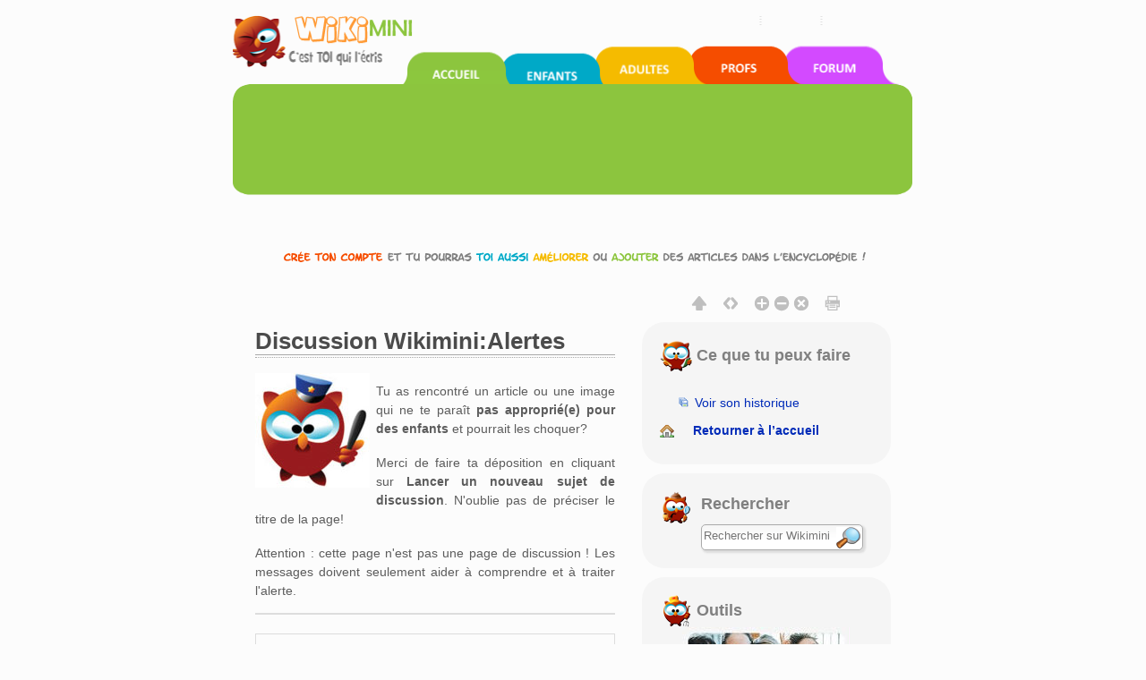

--- FILE ---
content_type: text/html; charset=UTF-8
request_url: https://fr.wikimini.org/w/index.php?title=Discussion_Wikimini:Alertes&lqt_method=edit&lqt_operand=145404
body_size: 27702
content:
        <!DOCTYPE html>
<html class="client-nojs" lang="fr" dir="ltr">
<head>
<meta charset="UTF-8"/>
<title>Discussion Wikimini:Alertes — Wikimini, l’encyclopédie pour enfants</title>
<script>document.documentElement.className = document.documentElement.className.replace( /(^|\s)client-nojs(\s|$)/, "$1client-js$2" );</script>
<script>(window.RLQ=window.RLQ||[]).push(function(){mw.config.set({"wgCanonicalNamespace":"Project_talk","wgCanonicalSpecialPageName":false,"wgNamespaceNumber":5,"wgPageName":"Discussion_Wikimini:Alertes","wgTitle":"Alertes","wgCurRevisionId":451009,"wgRevisionId":451009,"wgArticleId":130,"wgIsArticle":true,"wgIsRedirect":false,"wgAction":"view","wgUserName":null,"wgUserGroups":["*"],"wgCategories":[],"wgBreakFrames":false,"wgPageContentLanguage":"fr","wgPageContentModel":"wikitext","wgSeparatorTransformTable":[",\t."," \t,"],"wgDigitTransformTable":["",""],"wgDefaultDateFormat":"dmy","wgMonthNames":["","janvier","février","mars","avril","mai","juin","juillet","août","septembre","octobre","novembre","décembre"],"wgMonthNamesShort":["","jan","fév","mar","avr","mai","juin","juil","août","sep","oct","nov","déc"],"wgRelevantPageName":"Discussion_Wikimini:Alertes","wgRelevantArticleId":130,"wgRequestId":"949407a89f8bc23cb25ffbb1","wgIsProbablyEditable":false,"wgRestrictionEdit":["sysop"],"wgRestrictionMove":["sysop"],"wgRestrictionNewthread":[],"wgRestrictionReply":[],"wgMediaViewerOnClick":true,"wgMediaViewerEnabledByDefault":true,"wgULSAcceptLanguageList":[],"wgULSCurrentAutonym":"français","wgWikiEditorEnabledModules":{"toolbar":true,"dialogs":true,"hidesig":true,"preview":true,"publish":true},"wgVisualEditor":{"pageLanguageCode":"fr","pageLanguageDir":"ltr","usePageImages":false,"usePageDescriptions":false},"wgCategoryTreePageCategoryOptions":"{\"mode\":0,\"hideprefix\":20,\"showcount\":true,\"namespaces\":false}","wgVisualEditorToolbarScrollOffset":0,"wgEditSubmitButtonLabelPublish":false});mw.loader.state({"site.styles":"ready","noscript":"ready","user.styles":"ready","user.cssprefs":"ready","user":"ready","user.options":"loading","user.tokens":"loading","ext.uls.nojs":"ready","ext.visualEditor.desktopArticleTarget.noscript":"ready","mediawiki.legacy.shared":"ready","mediawiki.legacy.commonPrint":"ready","mediawiki.sectionAnchor":"ready","mediawiki.feedlink":"ready","mediawiki.skinning.interface":"ready","skins.wikimini.styles":"ready"});mw.loader.implement("user.options@1x2qlv5",function($,jQuery,require,module){mw.user.options.set({"variant":"fr"});});mw.loader.implement("user.tokens@0nzouax",function ( $, jQuery, require, module ) {
mw.user.tokens.set({"editToken":"+\\","patrolToken":"+\\","watchToken":"+\\","csrfToken":"+\\"});/*@nomin*/;

});mw.loader.load(["mediawiki.page.startup","mmv.head","ext.uls.init","ext.visualEditor.desktopArticleTarget.init","swiffy.fr.js","skins.wikimini.js"]);});</script>
<link rel="stylesheet" href="/w/load.php?debug=false&amp;lang=fr&amp;modules=ext.uls.nojs%7Cext.visualEditor.desktopArticleTarget.noscript%7Cmediawiki.feedlink%2CsectionAnchor%7Cmediawiki.legacy.commonPrint%2Cshared%7Cmediawiki.skinning.interface%7Cskins.wikimini.styles&amp;only=styles&amp;skin=wikimini"/>
<script async="" src="/w/load.php?debug=false&amp;lang=fr&amp;modules=startup&amp;only=scripts&amp;skin=wikimini"></script>
<meta name="ResourceLoaderDynamicStyles" content=""/>
<link rel="stylesheet" href="/w/load.php?debug=false&amp;lang=fr&amp;modules=site.styles&amp;only=styles&amp;skin=wikimini"/>
<meta name="generator" content="MediaWiki 1.28.0"/>
<meta name="viewport" content="width=device-width, initial-scale=1.0"/>
<link rel="canonical" href="https://fr.wikimini.org/wiki/Discussion_Wikimini:Alertes#Comptes_A_v.C3.A9rifier_170750"/>
<link rel="shortcut icon" href="/favicon.ico"/>
<link rel="search" type="application/opensearchdescription+xml" href="/w/opensearch_desc.php" title="Wikimini, l’encyclopédie pour enfants (fr)"/>
<link rel="EditURI" type="application/rsd+xml" href="https://fr.wikimini.org/w/api.php?action=rsd"/>
<link rel="alternate" type="application/atom+xml" title="Flux Atom de Wikimini, l’encyclopédie pour enfants" href="/w/index.php?title=Sp%C3%A9cial:Modifications_r%C3%A9centes&amp;feed=atom"/>
<!--[if lt IE 7]><style type="text/css">body{behavior:url("/w/skins/Wikimini/resources/htc/csshover.min.htc")}</style><![endif]-->
</head>
<body class="mediawiki ltr sitedir-ltr mw-hide-empty-elt ns-5 ns-talk page-Discussion_Wikimini_Alertes rootpage-Discussion_Wikimini_Alertes skin-wikimini action-view">	<script>
		var flashButton ='button=6'
	</script>
    <!-- modal -->
    <div class="modal" id="uploadModal" tabindex="-1" role="dialog" aria-labelledby="myModalLabel" aria-hidden="true">
        <div class="modal-dialog">
            <div class="modal-content">
                <div class="modal-header">
                    <button type="button" class="close" data-dismiss="modal" aria-hidden="true">&times;</button>
                     <h4 class="modal-title">Upload</h4>

                </div>
                <div class="modal-body">
                    <iframe id="stockIframe" data-src="https://stock.wikimini.org/wiki/Special:Upload" src="" width="770" height="500"></iframe>
                </div>
                <div class="modal-footer">
                    <button type="button" class="btn btn-default" data-dismiss="modal">Close</button>
                </div>
            </div>
            <!-- /.modal-content -->
        </div>
        <!-- /.modal-dialog -->
    </div>
    <!-- /.modal -->
	<div class="mw-body container" role="main">
		    		        	<div id="mobile-p-search" role="search" class="mobile-search-box text-left">
    		        		<div class="search-content">

    							<form action="/w/index.php" id="searchform">
    								    								<div id="simpleSearch">
    									    								<input type="search" name="search" placeholder="Rechercher sur Wikimini" title="Chercher dans Wikimini [f]" accesskey="f" id="searchInput"/><input type="hidden" value="Spécial:Recherche" name="title"/><input type="submit" name="fulltext" value="Rechercher" title="Rechercher les pages comportant ce texte." id="mw-searchButton" class="searchButton mw-fallbackSearchButton"/><input type="submit" name="go" value="Lire" title="Aller vers une page portant exactement ce nom si elle existe." id="searchButton" class="searchButton"/>    									</div>
    							</form>
    						</div>
    					</div>

    	    			<div class="row hidden-xs">
			<div id="swiffycontainer" style="width: 760px; height: 278px">
            		</div>
		</div>
        <div class="row visible-xs-block" id="mobileNav">
			<nav class="navbar navbar-default navbar-wikimini">
			  <div class="container-fluid">
			    <div class="navbar-header">
			      <button type="button" class="navbar-toggle collapsed" data-toggle="collapse" data-target="#mainNav" aria-expanded="false">
			        <span class="sr-only">Toggle navigation</span>
			        <span class="icon-bar"></span>
			        <span class="icon-bar"></span>
			        <span class="icon-bar"></span>
			      </button>

				<a href="/wiki/Accueil" class="navbar-brand">
					<img src="/w/skins/Wikimini/resources/images/logofr.png"	alt="Wikimini, l’encyclopédie pour enfants"/>
				</a>

			    </div>

			    <!-- Nav -->
			    <div class="collapse navbar-collapse" id="mainNav">
			      <ul class="nav navbar-nav">
			        <li class="active wm-home"><a href="/" title="Wikimini, l&#039;encyclopédie pour enfants et adolescents">Accueil</a></li>
			        <li class="wm-children"><a href="/wiki/Wikimini:Enfants_et_ados" title="Pour les enfants et les adolescents">Coin des enfants</a></li>
			        <li class="wm-adults"><a href="/wiki/Wikimini:Adultes" title="Pour les adultes et grands adolescents">Coin des adultes</a></li>
			        <li class="wm-teachers"><a href="/wiki/Wikimini:Enseignants" title="Pour les enseignants et professionnels de l&#039;éducation">Coin des enseignants</a></li>
			        <li class="wm-forum"><a href="/wiki/Special:AWCforum" title="Forum de discussion de Wikimini" title="Forum de discussion">Forum de discussion</a></li>
			        <li class="wm-help"><a href="/wiki/Aide:Accueil" title="Besoin d&#039;aide?">Aide</a></li>
			      </ul>
			    </div>
			  </div>
			</nav>
        </div>
        <div class="row">

	                <div id="siteNotice"><div id="localNotice" lang="fr" dir="ltr"><div class="center"><div class="floatnone"><div class="noresize"><a href="/wiki/Sp%C3%A9cial:UserLogin/signup" title="Cr&#xe9;e un compte pour modifier l'encyclop&#xe9;die"><img alt="Inscris-toi pour &#xe9;crire dans l'encyclop&#xe9;die Wikimini!" src="https://stock.wikimini.org/w/images/d/d0/Wikimini-anonnotice-create_an_account-fr.gif" width="710" height="13" data-file-width="710" data-file-height="13"/></a></div></div></div>
</div></div>
                        <div class="mw-indicators">
</div>

      </div>
      <div class="row">
      			<div class="mobile-tool-box text-center">
			<div>
	    		<div class="dropdown">
					  <button class="btn btn-default dropdown-toggle" type="button" id="dropdownMenu1" data-toggle="dropdown" aria-haspopup="true" aria-expanded="true">
					    Ce que tu peux faire					    <span class="caret"></span>
					  </button>
					  <ul class="dropdown-menu" aria-labelledby="dropdownMenu1">

																								<li class="ca-talk" class="selected"><a href="/wiki/Discussion_Wikimini:Alertes"ca-talk>Discuter de cette page</a></li>
																												<li class="ca-history"><a href="/w/index.php?title=Discussion_Wikimini:Alertes&amp;lqt_method=talkpage_history"ca-history>Voir son historique</a></li>
												

														<li class="ca-home"><a href="/" title="Retourner à la page principale de Wikimini [z]" accesskey="z">Retourner à l’accueil</a></li>


					  </ul>
				</div>
			</div>
	    </div>
	    		      </div>

	        <div id="fluid-row" class="row  fluid-candidate">

				        <div id="fluid-content" class="col-md-7">
				        <div  id="content">
			<h1 id="firstHeading" class="firstHeading" lang="fr">
			Discussion Wikimini:Alertes			</h1>

			</h1>
						<div id="bodyContent" class="mw-body-content">
									<div id="siteSub"></div>
												<div id="contentSub"></div>
												<div id="jump-to-nav" class="mw-jump">
					Aller à :					<a href="#mw-head">navigation</a>, 					<a href="#p-search">rechercher</a>
				</div>
				<div id="mw-content-text" lang="fr" dir="ltr" class="mw-content-ltr"><div class="lqt-talkpage"><div class="floatleft"><a href="/wiki/Fichier:Wikiboo13_128x128.jpg" class="image" title="Je suis le Wikiboo policier"><img alt="Je suis le Wikiboo policier" src="https://stock.wikimini.org/w/images/4/4c/Wikiboo13_128x128.jpg" width="128" height="128" data-file-width="128" data-file-height="128" /></a></div> 
<p>Tu as rencontré un article ou une image qui ne te paraît <b>pas approprié(e) pour des enfants</b> et pourrait les choquer? 
</p><p>Merci de faire ta déposition en cliquant sur <b>Lancer un nouveau sujet de discussion</b>. N'oublie pas de préciser le titre de la page!
</p><p>Attention&#160;: cette page n'est pas une page de discussion&#160;! Les messages doivent seulement aider à comprendre et à traiter l'alerte.
</p>
<!-- 
NewPP limit report
Cached time: 20260118152811
Cache expiry: 86400
Dynamic content: false
CPU time usage: 0.005 seconds
Real time usage: 0.005 seconds
Preprocessor visited node count: 1/1000000
Preprocessor generated node count: 4/1000000
Post‐expand include size: 0/2097152 bytes
Template argument size: 0/2097152 bytes
Highest expansion depth: 1/40
Expensive parser function count: 0/100
-->

<!-- 
Transclusion expansion time report (%,ms,calls,template)
100.00%    0.000      1 - -total
-->

<!-- Saved in parser cache with key wikimini_frwiki:pcache:idhash:130-0!*!*!*!*!2!* and timestamp 20260118152811 and revision id 451009
 -->
<div class="lqt_header_content"><ul class="lqt_header_commands"><li>[<a href="/w/index.php?title=Discussion_Wikimini:Alertes&amp;action=edit" title="Discussion Wikimini:Alertes">Modifier cette page↑</a>]</li>
<li>[<a href="/w/index.php?title=Discussion_Wikimini:Alertes&amp;action=history" title="Discussion Wikimini:Alertes">Voir l’historique↑</a>]</li>
</ul></div></div><div class="lqt-talkpage" lang="fr" dir="ltr"><div class="lqt-talkpage-header"><div class="lqt_view_options"><form action="/w/index.php?title=Discussion_Wikimini:Alertes&amp;lqt_method=talkpage_sort_order" method="get" name="lqt_sort"><label for="lqt_sort_select">Tri :</label> <select name="lqt_order" id="lqt_sort_select" class="lqt_sort_select"><option value="nc" selected="">en commençant par les derniers modifiés</option>
<option value="nt">en commençant par les fils de discussion les plus récents</option>
<option value="ot">en commençant par les fils de discussion les plus anciens</option></select><input class="lqt_go_sort" type="submit" value="Trier"/><input type="hidden" value="Discussion Wikimini:Alertes" name="title"/></form></div></div><div class="lqt-new-thread lqt-edit-form"></div><div class="lqt-contents-wrapper"><h2>Sujets</h2><table class="lqt_toc"><thead><tr><th>Titre du fil</th><th>Réponses</th><th>Dernière modification</th></tr></thead>
<tbody><tr><td dir="ltr"><a href="#utilisateur_Harcelant_171502">utilisateur Harcelant</a></td><td>2</td><td>18 janvier 2026 à 16:13</td></tr>
<tr><td dir="ltr"><a href="#Alerte_171594">Alerte</a></td><td>3</td><td>11 janvier 2026 à 18:45</td></tr>
<tr><td dir="ltr"><a href="#Viande_171507">Viande</a></td><td>3</td><td>11 janvier 2026 à 15:09</td></tr>
<tr><td dir="ltr"><a href="#Idiot_171543">Idiot</a></td><td>5</td><td>5 janvier 2026 à 19:13</td></tr>
<tr><td dir="ltr"><a href="#Utlilisateur_ahh_fresh_meat_171420">Utlilisateur ahh fresh meat</a></td><td>10</td><td>4 janvier 2026 à 18:21</td></tr>
<tr><td dir="ltr"><a href="#Renommassions_.C3.A0_supprimer_.28pour_.C3.A9viter_confusion.29_171024">Renommassions à supprimer (pour éviter confusion)</a></td><td>5</td><td>3 janvier 2026 à 21:55</td></tr>
<tr><td dir="ltr"><a href="#Utlilisateurs_louches_171539">Utlilisateurs louches</a></td><td>0</td><td>1 janvier 2026 à 19:11</td></tr>
<tr><td dir="ltr"><a href="#Hello_bro__171163">Hello bro </a></td><td>1</td><td>30 décembre 2025 à 14:34</td></tr>
<tr><td dir="ltr"><a href="#probleme_171207">probleme</a></td><td>9</td><td>30 décembre 2025 à 14:00</td></tr>
<tr><td dir="ltr"><a href="#Jean-michel_utilisateur_171330">Jean-michel utilisateur</a></td><td>4</td><td>12 décembre 2025 à 18:05</td></tr>
<tr><td dir="ltr"><a href="#Une_LOOONGUE_LISTE__d.27articles_doublons_148980">Une LOOONGUE LISTE  d&#039;articles doublons</a></td><td>0</td><td>19 novembre 2025 à 09:27</td></tr>
<tr><td dir="ltr"><a href="#atention_a_YoupiCoucou_170736">atention a YoupiCoucou</a></td><td>4</td><td>7 novembre 2025 à 19:22</td></tr>
<tr><td dir="ltr"><a href="#x.C3.80_bloquer_170909">À bloquer</a></td><td>3</td><td>26 octobre 2025 à 16:21</td></tr>
<tr><td dir="ltr"><a href="#diff_supprim.C3.A9e_170870">diff supprimée</a></td><td>1</td><td>18 octobre 2025 à 16:27</td></tr>
<tr><td dir="ltr"><a href="#Page_.C3.A0_supprimer__170780">Page à supprimer </a></td><td>4</td><td>7 octobre 2025 à 21:52</td></tr>
<tr><td dir="ltr"><a href="#A__bloquer_Utilisateur:AbdoulLEVRAISAJJ_170777">A  bloquer Utilisateur:AbdoulLEVRAISAJJ</a></td><td>3</td><td>7 octobre 2025 à 21:51</td></tr>
<tr><td dir="ltr"><a href="#A_bloquer_:_Wikihabbo_170798">A bloquer : Wikihabbo</a></td><td>1</td><td>3 octobre 2025 à 12:40</td></tr>
<tr><td dir="ltr"><a href="#Une_personne_se_fait_passer_pour_moi_170760">Une personne se fait passer pour moi</a></td><td>1</td><td>23 septembre 2025 à 12:30</td></tr>
<tr><td dir="ltr"><a href="#A_bloquer_PoliceDuBiDou_170642">A bloquer PoliceDuBiDou</a></td><td>2</td><td>22 septembre 2025 à 20:18</td></tr>
<tr><td dir="ltr"><a href="#Comptes_A_v.C3.A9rifier_169290">Comptes A vérifier</a></td><td>4</td><td>21 septembre 2025 à 13:46</td></tr></tbody></table></div><table class="TalkpagePager_nav"><tr>
<td style='width: 25%'><img src="/w/extensions/LiquidThreads/images/arrow_disabled_first_25.png" alt="Première page"/><br />Première page</td>
<td style='width: 25%'><img src="/w/extensions/LiquidThreads/images/arrow_disabled_left_25.png" alt="Page précédente"/><br />Page précédente</td>
<td style='width: 25%'><a href="/w/index.php?title=Discussion_Wikimini:Alertes&amp;offset=20250921124617&amp;limit=20&amp;lqt_method=edit&amp;lqt_operand=145404" class="mw-nextlink" title="Discussion Wikimini:Alertes" rel="next"><img src="/w/extensions/LiquidThreads/images/arrow_right_25.png" alt="Page suivante"/><br />Page suivante</a></td>
<td style='width: 25%'><a href="/w/index.php?title=Discussion_Wikimini:Alertes&amp;dir=prev&amp;limit=20&amp;lqt_method=edit&amp;lqt_operand=145404" class="mw-lastlink" title="Discussion Wikimini:Alertes"><img src="/w/extensions/LiquidThreads/images/arrow_last_25.png" alt="Dernière page"/><br />Dernière page</a></td>
</tr></table>
<div class="lqt-threads lqt-talkpage-threads"><div class="wikiEditor-oldToolbar"></div><div class="lqt_thread lqt-thread-nest-1 lqt-thread-odd lqt-thread-topmost lqt-thread-first lqt-thread-with-subthreads lqt-thread-uneditable lqt-thread-wrapper" id="lqt_thread_id_171502"><a name="utilisateur_Harcelant_171502"> </a><div class="lqt_thread_heading"><h2 class="lqt_header" id="lqt-header-171502" dir="ltr"><span class="mw-headline">utilisateur Harcelant</span><input type="hidden" value="utilisateur Harcelant" name="raw-header"/></h2><ul class="lqt_threadlevel_commands" id="lqt-threadlevel-commands-171502"><li class="lqt-command lqt-command-history"><a href="/w/index.php?title=Thread:Discussion_Wikimini:Alertes/utilisateur_Harcelant_(2)&amp;lqt_method=thread_history" title="">Voir l’historique</a></li> <li class="lqt-command lqt-command-summarize"><a href="/w/index.php?title=Thread:Discussion_Wikimini:Alertes/utilisateur_Harcelant_(2)&amp;lqt_method=summarize&amp;lqt_operand=171502" title="">Résumer</a></li></ul></div><input id="lqt-thread-modified-171502" class="lqt-thread-modified" type="hidden" value="20260118151316" name="lqt-thread-modified-171502"/><input id="lqt-thread-sortkey-171502" type="hidden" value="20260118151316" name="lqt-thread-sortkey"/><input class="lqt-thread-talkpage-metadata" type="hidden" value="Discussion Wikimini:Alertes" name="lqt-thread-talkpage-171502"/><input id="lqt-thread-title-171502" class="lqt-thread-title-metadata" type="hidden" value="Thread:Discussion Wikimini:Alertes/utilisateur Harcelant (2)" name="lqt-thread-title-171502"/><div class="lqt-post-wrapper"><div class="lqt_post lqt-thread-nest-1 lqt-thread-odd mw-content-ltr"><p>Bonjour l'utilisateur Idiot fait que de repondre avc des mots non conseilles comme obese ou il envoie n'importe quoi repond a nos messages sans autorisation et continue envoie aussi dan les alertes des messages qui nont rien avoir donc bloquez le svp faites quelque chaose svp ..
</p>
<!-- 
NewPP limit report
Cached time: 20260118152811
Cache expiry: 86400
Dynamic content: false
CPU time usage: 0.000 seconds
Real time usage: 0.000 seconds
Preprocessor visited node count: 1/1000000
Preprocessor generated node count: 4/1000000
Post‐expand include size: 0/2097152 bytes
Template argument size: 0/2097152 bytes
Highest expansion depth: 1/40
Expensive parser function count: 0/100
-->

<!-- 
Transclusion expansion time report (%,ms,calls,template)
100.00%    0.000      1 - -total
-->

<!-- Saved in parser cache with key wikimini_frwiki:pcache:idhash:276181-0!*!*!*!*!*!* and timestamp 20260118152811 and revision id 494843
 -->
</div><div class="lqt-thread-toolbar"><ul class="lqt-thread-toolbar-commands"><li class="lqt-thread-toolbar-menu"><div class="lqt-thread-actions-trigger lqt-command-icon" style="display: none;"><a class="lqt-thread-actions-icon" href="#">Plus</a></div></li></ul></div><ul class="lqt-thread-toolbar-command-list"><li class="lqt-command lqt-command-history"><a href="/w/index.php?title=Thread:Discussion_Wikimini:Alertes/utilisateur_Harcelant_(2)&amp;action=history" title="">Voir l’historique</a></li> <li class="lqt-command lqt-command-edit"><a href="/w/index.php?title=Discussion_Wikimini:Alertes&amp;lqt_method=edit&amp;lqt_operand=171502#utilisateur_Harcelant_171502" title="">Modifier cette page</a></li> <li class="lqt-command lqt-command-link"><a href="/wiki/Thread:Discussion_Wikimini:Alertes/utilisateur_Harcelant_(2)" title="Lien vers">Lien vers</a></li></ul><div class="lqt-thread-signature"><span class="lqt-thread-user-signature"><a href="/w/index.php?title=Utilisateur:Le_French_saumon&amp;action=edit&amp;redlink=1" class="new" title="Utilisateur:Le French saumon (page inexistante)">Le French saumon</a> (<a href="/wiki/Discussion_utilisateur:Le_French_saumon" title="Discussion utilisateur:Le French saumon">discussion</a>)</span>‎<span class="lqt-thread-toolbar-timestamp">30 décembre 2025 à 14:17</span></div></div><div class="lqt-thread-replies lqt-thread-replies-1"><div class="wikiEditor-oldToolbar"></div><div class="lqt_thread lqt-thread-nest-2 lqt-thread-even lqt-thread-first lqt-thread-with-subthreads lqt-thread-uneditable lqt-thread-wrapper" id="lqt_thread_id_171596"><a name="utilisateur_Harcelant_171596"> </a><input id="lqt-thread-title-171596" class="lqt-thread-title-metadata" type="hidden" value="Thread:Discussion Wikimini:Alertes/utilisateur Harcelant (2)/répondre" name="lqt-thread-title-171596"/><div class="lqt-post-wrapper"><div class="lqt_post lqt-thread-nest-2 lqt-thread-even mw-content-ltr"><p>Il a été bloqué.
</p>
<!-- 
NewPP limit report
Cached time: 20260118152811
Cache expiry: 86400
Dynamic content: false
CPU time usage: 0.000 seconds
Real time usage: 0.000 seconds
Preprocessor visited node count: 1/1000000
Preprocessor generated node count: 4/1000000
Post‐expand include size: 0/2097152 bytes
Template argument size: 0/2097152 bytes
Highest expansion depth: 1/40
Expensive parser function count: 0/100
-->

<!-- 
Transclusion expansion time report (%,ms,calls,template)
100.00%    0.000      1 - -total
-->

<!-- Saved in parser cache with key wikimini_frwiki:pcache:idhash:276312-0!*!*!*!*!*!* and timestamp 20260118152811 and revision id 495134
 -->
</div><div class="lqt-thread-toolbar"><ul class="lqt-thread-toolbar-commands"><li class="lqt-command lqt-command-parent"><a href="#utilisateur_Harcelant_171502" title="">Parent</a></li> <li class="lqt-thread-toolbar-menu"><div class="lqt-thread-actions-trigger lqt-command-icon" style="display: none;"><a class="lqt-thread-actions-icon" href="#">Plus</a></div></li></ul></div><ul class="lqt-thread-toolbar-command-list"><li class="lqt-command lqt-command-history"><a href="/w/index.php?title=Thread:Discussion_Wikimini:Alertes/utilisateur_Harcelant_(2)/r%C3%A9pondre&amp;action=history" title="">Voir l’historique</a></li> <li class="lqt-command lqt-command-edit"><a href="/w/index.php?title=Discussion_Wikimini:Alertes&amp;lqt_method=edit&amp;lqt_operand=171596#utilisateur_Harcelant_171596" title="">Modifier cette page</a></li> <li class="lqt-command lqt-command-link"><a href="/wiki/Thread:Discussion_Wikimini:Alertes/utilisateur_Harcelant_(2)/r%C3%A9pondre" title="Lien vers">Lien vers</a></li></ul><div class="lqt-thread-signature"><span class="lqt-thread-user-signature"><a href="/wiki/Utilisateur:MitsuKAWAI" title="Utilisateur:MitsuKAWAI">MitsuKAWAI</a> (<a href="/wiki/Discussion_utilisateur:MitsuKAWAI" title="Discussion utilisateur:MitsuKAWAI">discussion</a>)</span>‎<span class="lqt-thread-toolbar-timestamp">11 janvier 2026 à 18:17</span></div></div><div class="lqt-thread-replies lqt-thread-replies-2"><div class="wikiEditor-oldToolbar"></div><div class="lqt_thread lqt-thread-nest-3 lqt-thread-odd lqt-thread-first lqt-thread-no-subthreads lqt-thread-uneditable lqt-thread-wrapper" id="lqt_thread_id_171626"><a name="utilisateur_Harcelant_171626"> </a><input id="lqt-thread-title-171626" class="lqt-thread-title-metadata" type="hidden" value="Thread:Discussion Wikimini:Alertes/utilisateur Harcelant (2)/répondre (2)" name="lqt-thread-title-171626"/><div class="lqt-post-wrapper"><div class="lqt_post lqt-thread-nest-3 lqt-thread-odd mw-content-ltr"><p>Merci bcp
</p>
<!-- 
NewPP limit report
Cached time: 20260118152811
Cache expiry: 86400
Dynamic content: false
CPU time usage: 0.000 seconds
Real time usage: 0.000 seconds
Preprocessor visited node count: 1/1000000
Preprocessor generated node count: 4/1000000
Post‐expand include size: 0/2097152 bytes
Template argument size: 0/2097152 bytes
Highest expansion depth: 1/40
Expensive parser function count: 0/100
-->

<!-- 
Transclusion expansion time report (%,ms,calls,template)
100.00%    0.000      1 - -total
-->

<!-- Saved in parser cache with key wikimini_frwiki:pcache:idhash:276357-0!*!*!*!*!*!* and timestamp 20260118152811 and revision id 495283
 -->
</div><div class="lqt-thread-toolbar"><ul class="lqt-thread-toolbar-commands"><li class="lqt-command lqt-command-parent"><a href="#utilisateur_Harcelant_171596" title="">Parent</a></li> <li class="lqt-thread-toolbar-menu"><div class="lqt-thread-actions-trigger lqt-command-icon" style="display: none;"><a class="lqt-thread-actions-icon" href="#">Plus</a></div></li></ul></div><ul class="lqt-thread-toolbar-command-list"><li class="lqt-command lqt-command-history"><a href="/w/index.php?title=Thread:Discussion_Wikimini:Alertes/utilisateur_Harcelant_(2)/r%C3%A9pondre_(2)&amp;action=history" title="">Voir l’historique</a></li> <li class="lqt-command lqt-command-edit"><a href="/w/index.php?title=Discussion_Wikimini:Alertes&amp;lqt_method=edit&amp;lqt_operand=171626#utilisateur_Harcelant_171626" title="">Modifier cette page</a></li> <li class="lqt-command lqt-command-link"><a href="/wiki/Thread:Discussion_Wikimini:Alertes/utilisateur_Harcelant_(2)/r%C3%A9pondre_(2)" title="Lien vers">Lien vers</a></li></ul><div class="lqt-thread-signature"><span class="lqt-thread-user-signature"><a href="/wiki/Utilisateur:Changing_lynx_6711" title="Utilisateur:Changing lynx 6711">Changing lynx 6711</a> (<a href="/wiki/Discussion_utilisateur:Changing_lynx_6711" title="Discussion utilisateur:Changing lynx 6711">discussion</a>)</span>‎<span class="lqt-thread-toolbar-timestamp">18 janvier 2026 à 16:13</span></div></div></div><div class="lqt-replies-finish">&#160;</div></div></div><div class="lqt-replies-finish">&#160;</div></div></div><div class="wikiEditor-oldToolbar"></div><div class="lqt_thread lqt-thread-nest-1 lqt-thread-odd lqt-thread-topmost lqt-thread-first lqt-thread-with-subthreads lqt-thread-uneditable lqt-thread-wrapper" id="lqt_thread_id_171594"><a name="Alerte_171594"> </a><div class="lqt_thread_heading"><h2 class="lqt_header" id="lqt-header-171594" dir="ltr"><span class="mw-headline">Alerte</span><input type="hidden" value="Alerte" name="raw-header"/></h2><ul class="lqt_threadlevel_commands" id="lqt-threadlevel-commands-171594"><li class="lqt-command lqt-command-history"><a href="/w/index.php?title=Thread:Discussion_Wikimini:Alertes/Alerte_(7)&amp;lqt_method=thread_history" title="">Voir l’historique</a></li> <li class="lqt-command lqt-command-summarize"><a href="/w/index.php?title=Thread:Discussion_Wikimini:Alertes/Alerte_(7)&amp;lqt_method=summarize&amp;lqt_operand=171594" title="">Résumer</a></li></ul></div><input id="lqt-thread-modified-171594" class="lqt-thread-modified" type="hidden" value="20260111174553" name="lqt-thread-modified-171594"/><input id="lqt-thread-sortkey-171594" type="hidden" value="20260111174553" name="lqt-thread-sortkey"/><input class="lqt-thread-talkpage-metadata" type="hidden" value="Discussion Wikimini:Alertes" name="lqt-thread-talkpage-171594"/><input id="lqt-thread-title-171594" class="lqt-thread-title-metadata" type="hidden" value="Thread:Discussion Wikimini:Alertes/Alerte (7)" name="lqt-thread-title-171594"/><div class="lqt-post-wrapper"><div class="lqt_post lqt-thread-nest-1 lqt-thread-odd mw-content-ltr"><p>Plusieurs comptes se sont mis à remplacer les textes des articles (visible dans modifications récentes) bloquez les svp
</p>
<!-- 
NewPP limit report
Cached time: 20260118152811
Cache expiry: 86400
Dynamic content: false
CPU time usage: 0.000 seconds
Real time usage: 0.000 seconds
Preprocessor visited node count: 1/1000000
Preprocessor generated node count: 4/1000000
Post‐expand include size: 0/2097152 bytes
Template argument size: 0/2097152 bytes
Highest expansion depth: 1/40
Expensive parser function count: 0/100
-->

<!-- 
Transclusion expansion time report (%,ms,calls,template)
100.00%    0.000      1 - -total
-->

<!-- Saved in parser cache with key wikimini_frwiki:pcache:idhash:276310-0!*!*!*!*!*!* and timestamp 20260118152811 and revision id 495093
 -->
</div><div class="lqt-thread-toolbar"><ul class="lqt-thread-toolbar-commands"><li class="lqt-thread-toolbar-menu"><div class="lqt-thread-actions-trigger lqt-command-icon" style="display: none;"><a class="lqt-thread-actions-icon" href="#">Plus</a></div></li></ul></div><ul class="lqt-thread-toolbar-command-list"><li class="lqt-command lqt-command-history"><a href="/w/index.php?title=Thread:Discussion_Wikimini:Alertes/Alerte_(7)&amp;action=history" title="">Voir l’historique</a></li> <li class="lqt-command lqt-command-edit"><a href="/w/index.php?title=Discussion_Wikimini:Alertes&amp;lqt_method=edit&amp;lqt_operand=171594#Alerte_171594" title="">Modifier cette page</a></li> <li class="lqt-command lqt-command-link"><a href="/wiki/Thread:Discussion_Wikimini:Alertes/Alerte_(7)" title="Lien vers">Lien vers</a></li></ul><div class="lqt-thread-signature"><span class="lqt-thread-user-signature"><a href="/wiki/Utilisateur:Lolowz" title="Utilisateur:Lolowz">Lolowz</a> (<a href="/wiki/Discussion_utilisateur:Lolowz" title="Discussion utilisateur:Lolowz">discussion</a>)</span>‎<span class="lqt-thread-toolbar-timestamp">11 janvier 2026 à 17:45</span></div></div><div class="lqt-thread-replies lqt-thread-replies-1"><div class="wikiEditor-oldToolbar"></div><div class="lqt_thread lqt-thread-nest-2 lqt-thread-even lqt-thread-first lqt-thread-no-subthreads lqt-thread-uneditable lqt-thread-wrapper" id="lqt_thread_id_171595"><a name="Alerte_171595"> </a><input id="lqt-thread-title-171595" class="lqt-thread-title-metadata" type="hidden" value="Thread:Discussion Wikimini:Alertes/Alerte (7)/répondre" name="lqt-thread-title-171595"/><div class="lqt-post-wrapper"><div class="lqt_post lqt-thread-nest-2 lqt-thread-even mw-content-ltr"><p>Oui, je suis entrain de retirer leurs vandalismes.
</p>
<!-- 
NewPP limit report
Cached time: 20260118152811
Cache expiry: 86400
Dynamic content: false
CPU time usage: 0.000 seconds
Real time usage: 0.000 seconds
Preprocessor visited node count: 1/1000000
Preprocessor generated node count: 4/1000000
Post‐expand include size: 0/2097152 bytes
Template argument size: 0/2097152 bytes
Highest expansion depth: 1/40
Expensive parser function count: 0/100
-->

<!-- 
Transclusion expansion time report (%,ms,calls,template)
100.00%    0.000      1 - -total
-->

<!-- Saved in parser cache with key wikimini_frwiki:pcache:idhash:276311-0!*!*!*!*!*!* and timestamp 20260118152811 and revision id 495133
 -->
</div><div class="lqt-thread-toolbar"><ul class="lqt-thread-toolbar-commands"><li class="lqt-command lqt-command-parent"><a href="#Alerte_171594" title="">Parent</a></li> <li class="lqt-thread-toolbar-menu"><div class="lqt-thread-actions-trigger lqt-command-icon" style="display: none;"><a class="lqt-thread-actions-icon" href="#">Plus</a></div></li></ul></div><ul class="lqt-thread-toolbar-command-list"><li class="lqt-command lqt-command-history"><a href="/w/index.php?title=Thread:Discussion_Wikimini:Alertes/Alerte_(7)/r%C3%A9pondre&amp;action=history" title="">Voir l’historique</a></li> <li class="lqt-command lqt-command-edit"><a href="/w/index.php?title=Discussion_Wikimini:Alertes&amp;lqt_method=edit&amp;lqt_operand=171595#Alerte_171595" title="">Modifier cette page</a></li> <li class="lqt-command lqt-command-link"><a href="/wiki/Thread:Discussion_Wikimini:Alertes/Alerte_(7)/r%C3%A9pondre" title="Lien vers">Lien vers</a></li></ul><div class="lqt-thread-signature"><span class="lqt-thread-user-signature"><a href="/wiki/Utilisateur:MitsuKAWAI" title="Utilisateur:MitsuKAWAI">MitsuKAWAI</a> (<a href="/wiki/Discussion_utilisateur:MitsuKAWAI" title="Discussion utilisateur:MitsuKAWAI">discussion</a>)</span>‎<span class="lqt-thread-toolbar-timestamp">11 janvier 2026 à 18:16</span></div></div><div class="lqt-post-sep">&#160;</div></div><div class="wikiEditor-oldToolbar"></div><div class="lqt_thread lqt-thread-nest-2 lqt-thread-even lqt-thread-no-subthreads lqt-thread-uneditable lqt-thread-wrapper" id="lqt_thread_id_171597"><a name="Alerte_171597"> </a><input id="lqt-thread-title-171597" class="lqt-thread-title-metadata" type="hidden" value="Thread:Discussion Wikimini:Alertes/Alerte (7)/répondre (2)" name="lqt-thread-title-171597"/><div class="lqt-post-wrapper"><div class="lqt_post lqt-thread-nest-2 lqt-thread-even mw-content-ltr"><p>FAIT
</p>
<!-- 
NewPP limit report
Cached time: 20260118152811
Cache expiry: 86400
Dynamic content: false
CPU time usage: 0.000 seconds
Real time usage: 0.000 seconds
Preprocessor visited node count: 1/1000000
Preprocessor generated node count: 4/1000000
Post‐expand include size: 0/2097152 bytes
Template argument size: 0/2097152 bytes
Highest expansion depth: 1/40
Expensive parser function count: 0/100
-->

<!-- 
Transclusion expansion time report (%,ms,calls,template)
100.00%    0.000      1 - -total
-->

<!-- Saved in parser cache with key wikimini_frwiki:pcache:idhash:276313-0!*!*!*!*!*!* and timestamp 20260118152811 and revision id 495181
 -->
</div><div class="lqt-thread-toolbar"><ul class="lqt-thread-toolbar-commands"><li class="lqt-command lqt-command-parent"><a href="#Alerte_171594" title="">Parent</a></li> <li class="lqt-thread-toolbar-menu"><div class="lqt-thread-actions-trigger lqt-command-icon" style="display: none;"><a class="lqt-thread-actions-icon" href="#">Plus</a></div></li></ul></div><ul class="lqt-thread-toolbar-command-list"><li class="lqt-command lqt-command-history"><a href="/w/index.php?title=Thread:Discussion_Wikimini:Alertes/Alerte_(7)/r%C3%A9pondre_(2)&amp;action=history" title="">Voir l’historique</a></li> <li class="lqt-command lqt-command-edit"><a href="/w/index.php?title=Discussion_Wikimini:Alertes&amp;lqt_method=edit&amp;lqt_operand=171597#Alerte_171597" title="">Modifier cette page</a></li> <li class="lqt-command lqt-command-link"><a href="/wiki/Thread:Discussion_Wikimini:Alertes/Alerte_(7)/r%C3%A9pondre_(2)" title="Lien vers">Lien vers</a></li></ul><div class="lqt-thread-signature"><span class="lqt-thread-user-signature"><a href="/wiki/Utilisateur:MitsuKAWAI" title="Utilisateur:MitsuKAWAI">MitsuKAWAI</a> (<a href="/wiki/Discussion_utilisateur:MitsuKAWAI" title="Discussion utilisateur:MitsuKAWAI">discussion</a>)</span>‎<span class="lqt-thread-toolbar-timestamp">11 janvier 2026 à 18:38</span></div></div><div class="lqt-post-sep">&#160;</div></div><div class="wikiEditor-oldToolbar"></div><div class="lqt_thread lqt-thread-nest-2 lqt-thread-even lqt-thread-last lqt-thread-no-subthreads lqt-thread-uneditable lqt-thread-wrapper" id="lqt_thread_id_171598"><a name="Alerte_171598"> </a><input id="lqt-thread-title-171598" class="lqt-thread-title-metadata" type="hidden" value="Thread:Discussion Wikimini:Alertes/Alerte (7)/répondre (3)" name="lqt-thread-title-171598"/><div class="lqt-post-wrapper"><div class="lqt_post lqt-thread-nest-2 lqt-thread-even mw-content-ltr"><p>J'ai tout enlevé&#160;!!!
</p>
<!-- 
NewPP limit report
Cached time: 20260118152811
Cache expiry: 86400
Dynamic content: false
CPU time usage: 0.000 seconds
Real time usage: 0.000 seconds
Preprocessor visited node count: 1/1000000
Preprocessor generated node count: 4/1000000
Post‐expand include size: 0/2097152 bytes
Template argument size: 0/2097152 bytes
Highest expansion depth: 1/40
Expensive parser function count: 0/100
-->

<!-- 
Transclusion expansion time report (%,ms,calls,template)
100.00%    0.000      1 - -total
-->

<!-- Saved in parser cache with key wikimini_frwiki:pcache:idhash:276314-0!*!*!*!*!*!* and timestamp 20260118152811 and revision id 495180
 -->
</div><div class="lqt-thread-toolbar"><ul class="lqt-thread-toolbar-commands"><li class="lqt-command lqt-command-parent"><a href="#Alerte_171594" title="">Parent</a></li> <li class="lqt-thread-toolbar-menu"><div class="lqt-thread-actions-trigger lqt-command-icon" style="display: none;"><a class="lqt-thread-actions-icon" href="#">Plus</a></div></li></ul></div><ul class="lqt-thread-toolbar-command-list"><li class="lqt-command lqt-command-history"><a href="/w/index.php?title=Thread:Discussion_Wikimini:Alertes/Alerte_(7)/r%C3%A9pondre_(3)&amp;action=history" title="">Voir l’historique</a></li> <li class="lqt-command lqt-command-edit"><a href="/w/index.php?title=Discussion_Wikimini:Alertes&amp;lqt_method=edit&amp;lqt_operand=171598#Alerte_171598" title="">Modifier cette page</a></li> <li class="lqt-command lqt-command-link"><a href="/wiki/Thread:Discussion_Wikimini:Alertes/Alerte_(7)/r%C3%A9pondre_(3)" title="Lien vers">Lien vers</a></li></ul><div class="lqt-thread-signature"><span class="lqt-thread-user-signature"><a href="/wiki/Utilisateur:MitsuKAWAI" title="Utilisateur:MitsuKAWAI">MitsuKAWAI</a> (<a href="/wiki/Discussion_utilisateur:MitsuKAWAI" title="Discussion utilisateur:MitsuKAWAI">discussion</a>)</span>‎<span class="lqt-thread-toolbar-timestamp">11 janvier 2026 à 18:44</span></div></div></div><div class="lqt-replies-finish">&#160;</div></div></div><div class="wikiEditor-oldToolbar"></div><div class="lqt_thread lqt-thread-nest-1 lqt-thread-odd lqt-thread-topmost lqt-thread-first lqt-thread-with-subthreads lqt-thread-uneditable lqt-thread-wrapper" id="lqt_thread_id_171507"><a name="Viande_171507"> </a><div class="lqt_thread_heading"><h2 class="lqt_header" id="lqt-header-171507" dir="ltr"><span class="mw-headline">Viande</span><input type="hidden" value="Viande" name="raw-header"/></h2><ul class="lqt_threadlevel_commands" id="lqt-threadlevel-commands-171507"><li class="lqt-command lqt-command-history"><a href="/w/index.php?title=Thread:Discussion_Wikimini:Alertes/Viande&amp;lqt_method=thread_history" title="">Voir l’historique</a></li> <li class="lqt-command lqt-command-summarize"><a href="/w/index.php?title=Thread:Discussion_Wikimini:Alertes/Viande&amp;lqt_method=summarize&amp;lqt_operand=171507" title="">Résumer</a></li></ul></div><input id="lqt-thread-modified-171507" class="lqt-thread-modified" type="hidden" value="20260111140901" name="lqt-thread-modified-171507"/><input id="lqt-thread-sortkey-171507" type="hidden" value="20260111140901" name="lqt-thread-sortkey"/><input class="lqt-thread-talkpage-metadata" type="hidden" value="Discussion Wikimini:Alertes" name="lqt-thread-talkpage-171507"/><input id="lqt-thread-title-171507" class="lqt-thread-title-metadata" type="hidden" value="Thread:Discussion Wikimini:Alertes/Viande" name="lqt-thread-title-171507"/><div class="lqt-post-wrapper"><div class="lqt_post lqt-thread-nest-1 lqt-thread-odd mw-content-ltr"><p>…
</p>
<!-- 
NewPP limit report
Cached time: 20260118152811
Cache expiry: 86400
Dynamic content: false
CPU time usage: 0.000 seconds
Real time usage: 0.000 seconds
Preprocessor visited node count: 1/1000000
Preprocessor generated node count: 4/1000000
Post‐expand include size: 0/2097152 bytes
Template argument size: 0/2097152 bytes
Highest expansion depth: 1/40
Expensive parser function count: 0/100
-->

<!-- 
Transclusion expansion time report (%,ms,calls,template)
100.00%    0.000      1 - -total
-->

<!-- Saved in parser cache with key wikimini_frwiki:pcache:idhash:276188-0!*!*!*!*!*!* and timestamp 20260118152811 and revision id 494850
 -->
</div><div class="lqt-thread-toolbar"><ul class="lqt-thread-toolbar-commands"><li class="lqt-thread-toolbar-menu"><div class="lqt-thread-actions-trigger lqt-command-icon" style="display: none;"><a class="lqt-thread-actions-icon" href="#">Plus</a></div></li></ul></div><ul class="lqt-thread-toolbar-command-list"><li class="lqt-command lqt-command-history"><a href="/w/index.php?title=Thread:Discussion_Wikimini:Alertes/Viande&amp;action=history" title="">Voir l’historique</a></li> <li class="lqt-command lqt-command-edit"><a href="/w/index.php?title=Discussion_Wikimini:Alertes&amp;lqt_method=edit&amp;lqt_operand=171507#Viande_171507" title="">Modifier cette page</a></li> <li class="lqt-command lqt-command-link"><a href="/wiki/Thread:Discussion_Wikimini:Alertes/Viande" title="Lien vers">Lien vers</a></li></ul><div class="lqt-thread-signature"><span class="lqt-thread-user-signature"><a href="/w/index.php?title=Utilisateur:Idiot&amp;action=edit&amp;redlink=1" class="new" title="Utilisateur:Idiot (page inexistante)">Idiot</a> (<a href="/wiki/Discussion_utilisateur:Idiot" title="Discussion utilisateur:Idiot">discussion</a>)</span>‎<span class="lqt-thread-toolbar-timestamp">30 décembre 2025 à 14:38</span></div></div><div class="lqt-thread-replies lqt-thread-replies-1"><div class="wikiEditor-oldToolbar"></div><div class="lqt_thread lqt-thread-nest-2 lqt-thread-even lqt-thread-first lqt-thread-with-subthreads lqt-thread-uneditable lqt-thread-wrapper" id="lqt_thread_id_171530"><a name="Viande_171530"> </a><input id="lqt-thread-title-171530" class="lqt-thread-title-metadata" type="hidden" value="Thread:Discussion Wikimini:Alertes/Viande/répondre" name="lqt-thread-title-171530"/><div class="lqt-post-wrapper"><div class="lqt_post lqt-thread-nest-2 lqt-thread-even mw-content-ltr"><p>Frr c quoi ca encore
</p>
<!-- 
NewPP limit report
Cached time: 20260118152811
Cache expiry: 86400
Dynamic content: false
CPU time usage: 0.000 seconds
Real time usage: 0.000 seconds
Preprocessor visited node count: 1/1000000
Preprocessor generated node count: 4/1000000
Post‐expand include size: 0/2097152 bytes
Template argument size: 0/2097152 bytes
Highest expansion depth: 1/40
Expensive parser function count: 0/100
-->

<!-- 
Transclusion expansion time report (%,ms,calls,template)
100.00%    0.000      1 - -total
-->

<!-- Saved in parser cache with key wikimini_frwiki:pcache:idhash:276218-0!*!*!*!*!*!* and timestamp 20260118152811 and revision id 494887
 -->
</div><div class="lqt-thread-toolbar"><ul class="lqt-thread-toolbar-commands"><li class="lqt-command lqt-command-parent"><a href="#Viande_171507" title="">Parent</a></li> <li class="lqt-thread-toolbar-menu"><div class="lqt-thread-actions-trigger lqt-command-icon" style="display: none;"><a class="lqt-thread-actions-icon" href="#">Plus</a></div></li></ul></div><ul class="lqt-thread-toolbar-command-list"><li class="lqt-command lqt-command-history"><a href="/w/index.php?title=Thread:Discussion_Wikimini:Alertes/Viande/r%C3%A9pondre&amp;action=history" title="">Voir l’historique</a></li> <li class="lqt-command lqt-command-edit"><a href="/w/index.php?title=Discussion_Wikimini:Alertes&amp;lqt_method=edit&amp;lqt_operand=171530#Viande_171530" title="">Modifier cette page</a></li> <li class="lqt-command lqt-command-link"><a href="/wiki/Thread:Discussion_Wikimini:Alertes/Viande/r%C3%A9pondre" title="Lien vers">Lien vers</a></li></ul><div class="lqt-thread-signature"><span class="lqt-thread-user-signature"><a href="/wiki/Utilisateur:Darkmed" title="Utilisateur:Darkmed">Darkmed</a> (<a href="/wiki/Discussion_utilisateur:Darkmed" title="Discussion utilisateur:Darkmed">discussion</a>)</span>‎<span class="lqt-thread-toolbar-timestamp">31 décembre 2025 à 15:19</span></div></div><div class="lqt-thread-replies lqt-thread-replies-2"><div class="wikiEditor-oldToolbar"></div><div class="lqt_thread lqt-thread-nest-3 lqt-thread-odd lqt-thread-first lqt-thread-with-subthreads lqt-thread-uneditable lqt-thread-wrapper" id="lqt_thread_id_171559"><a name="Viande_171559"> </a><input id="lqt-thread-title-171559" class="lqt-thread-title-metadata" type="hidden" value="Thread:Discussion Wikimini:Alertes/Viande/répondre (3)" name="lqt-thread-title-171559"/><div class="lqt-post-wrapper"><div class="lqt_post lqt-thread-nest-3 lqt-thread-odd mw-content-ltr"><p>Hello&#160;! <a href="/w/index.php?title=Utilisateur:Idiot&amp;action=edit&amp;redlink=1" class="new" title="Utilisateur:Idiot (page inexistante)"><span title="Page utilisateur de Idiot">Idiot</span></a> <span class="plainlinks" style="font-size: 80%;"> (<a href="/wiki/Discussion_utilisateur:Idiot" title="Discussion utilisateur:Idiot"><span title="Page de discussion de Idiot">d</span></a> · <a href="/wiki/Sp%C3%A9cial:Contributions/Idiot" title="Spécial:Contributions/Idiot"><span title="Contributions de Idiot">c</span></a> · <a target="_blank" rel="noreferrer noopener" class="external text" href="http://fr.wikimini.org/w/index.php?title=Sp%C3%A9cial:Log&amp;type=block&amp;page=User:Idiot"><span title="blocages du compte Idiot">b</span></a>)</span> était de toute évidence un vandale. Dans ce cas, mieux vaut le signaler dans les alertes, lui laisser un avertissement puis attendre qu'un wikitechnicien le bloque, <u>sans réagir à ses messages/idioties</u> (sauf pour annuler ses modifications quand tu le peux), car ça ne fait que l'encourager à continuer en plus de lui donner la satisfaction de rentrer dans son jeu&#160;;-).
</p>
<!-- 
NewPP limit report
Cached time: 20260118152811
Cache expiry: 86400
Dynamic content: false
CPU time usage: 0.004 seconds
Real time usage: 0.005 seconds
Preprocessor visited node count: 30/1000000
Preprocessor generated node count: 321/1000000
Post‐expand include size: 707/2097152 bytes
Template argument size: 45/2097152 bytes
Highest expansion depth: 5/40
Expensive parser function count: 0/100
-->

<!-- 
Transclusion expansion time report (%,ms,calls,template)
100.00%    2.692      1 - Modèle:U
100.00%    2.692      1 - -total
-->

<!-- Saved in parser cache with key wikimini_frwiki:pcache:idhash:276262-0!*!*!*!*!*!* and timestamp 20260118152811 and revision id 494967
 -->
</div><div class="lqt-thread-toolbar"><ul class="lqt-thread-toolbar-commands"><li class="lqt-command lqt-command-parent"><a href="#Viande_171530" title="">Parent</a></li> <li class="lqt-thread-toolbar-menu"><div class="lqt-thread-actions-trigger lqt-command-icon" style="display: none;"><a class="lqt-thread-actions-icon" href="#">Plus</a></div></li></ul></div><ul class="lqt-thread-toolbar-command-list"><li class="lqt-command lqt-command-history"><a href="/w/index.php?title=Thread:Discussion_Wikimini:Alertes/Viande/r%C3%A9pondre_(3)&amp;action=history" title="">Voir l’historique</a></li> <li class="lqt-command lqt-command-edit"><a href="/w/index.php?title=Discussion_Wikimini:Alertes&amp;lqt_method=edit&amp;lqt_operand=171559#Viande_171559" title="">Modifier cette page</a></li> <li class="lqt-command lqt-command-link"><a href="/wiki/Thread:Discussion_Wikimini:Alertes/Viande/r%C3%A9pondre_(3)" title="Lien vers">Lien vers</a></li></ul><div class="lqt-thread-signature"><span class="lqt-thread-user-signature"><a href="/wiki/Utilisatrice:Lune_Claire" title="Utilisatrice:Lune Claire">Lune Claire</a> (<a href="/wiki/Discussion_utilisatrice:Lune_Claire" title="Discussion utilisatrice:Lune Claire">discussion</a>)</span>‎<span class="lqt-thread-toolbar-timestamp">3 janvier 2026 à 22:20</span></div></div><div class="lqt-thread-replies lqt-thread-replies-3"><div class="wikiEditor-oldToolbar"></div><div class="lqt_thread lqt-thread-nest-4 lqt-thread-even lqt-thread-first lqt-thread-no-subthreads lqt-thread-uneditable lqt-thread-wrapper" id="lqt_thread_id_171590"><a name="Viande_171590"> </a><input id="lqt-thread-title-171590" class="lqt-thread-title-metadata" type="hidden" value="Thread:Discussion Wikimini:Alertes/Viande/répondre (4)" name="lqt-thread-title-171590"/><div class="lqt-post-wrapper"><div class="lqt_post lqt-thread-nest-4 lqt-thread-even mw-content-ltr"><p>azzzeee
</p>
<!-- 
NewPP limit report
Cached time: 20260118152811
Cache expiry: 86400
Dynamic content: false
CPU time usage: 0.000 seconds
Real time usage: 0.000 seconds
Preprocessor visited node count: 1/1000000
Preprocessor generated node count: 4/1000000
Post‐expand include size: 0/2097152 bytes
Template argument size: 0/2097152 bytes
Highest expansion depth: 1/40
Expensive parser function count: 0/100
-->

<!-- 
Transclusion expansion time report (%,ms,calls,template)
100.00%    0.000      1 - -total
-->

<!-- Saved in parser cache with key wikimini_frwiki:pcache:idhash:276304-0!*!*!*!*!*!* and timestamp 20260118152811 and revision id 495065
 -->
</div><div class="lqt-thread-toolbar"><ul class="lqt-thread-toolbar-commands"><li class="lqt-command lqt-command-parent"><a href="#Viande_171559" title="">Parent</a></li> <li class="lqt-thread-toolbar-menu"><div class="lqt-thread-actions-trigger lqt-command-icon" style="display: none;"><a class="lqt-thread-actions-icon" href="#">Plus</a></div></li></ul></div><ul class="lqt-thread-toolbar-command-list"><li class="lqt-command lqt-command-history"><a href="/w/index.php?title=Thread:Discussion_Wikimini:Alertes/Viande/r%C3%A9pondre_(4)&amp;action=history" title="">Voir l’historique</a></li> <li class="lqt-command lqt-command-edit"><a href="/w/index.php?title=Discussion_Wikimini:Alertes&amp;lqt_method=edit&amp;lqt_operand=171590#Viande_171590" title="">Modifier cette page</a></li> <li class="lqt-command lqt-command-link"><a href="/wiki/Thread:Discussion_Wikimini:Alertes/Viande/r%C3%A9pondre_(4)" title="Lien vers">Lien vers</a></li></ul><div class="lqt-thread-signature"><span class="lqt-thread-user-signature"><a href="/wiki/Utilisateur:Darkmed" title="Utilisateur:Darkmed">Darkmed</a> (<a href="/wiki/Discussion_utilisateur:Darkmed" title="Discussion utilisateur:Darkmed">discussion</a>)</span>‎<span class="lqt-thread-toolbar-timestamp">11 janvier 2026 à 15:09</span></div></div></div><div class="lqt-replies-finish">&#160;</div></div></div><div class="lqt-replies-finish">&#160;</div></div></div><div class="lqt-replies-finish">&#160;</div></div></div><div class="wikiEditor-oldToolbar"></div><div class="lqt_thread lqt-thread-nest-1 lqt-thread-odd lqt-thread-topmost lqt-thread-first lqt-thread-with-subthreads lqt-thread-uneditable lqt-thread-wrapper" id="lqt_thread_id_171543"><a name="Idiot_171543"> </a><div class="lqt_thread_heading"><h2 class="lqt_header" id="lqt-header-171543" dir="ltr"><span class="mw-headline">Idiot</span><input type="hidden" value="Idiot" name="raw-header"/></h2><ul class="lqt_threadlevel_commands" id="lqt-threadlevel-commands-171543"><li class="lqt-command lqt-command-history"><a href="/w/index.php?title=Thread:Discussion_Wikimini:Alertes/Idiot&amp;lqt_method=thread_history" title="">Voir l’historique</a></li> <li class="lqt-command lqt-command-summarize"><a href="/w/index.php?title=Thread:Discussion_Wikimini:Alertes/Idiot&amp;lqt_method=summarize&amp;lqt_operand=171543" title="">Résumer</a></li></ul></div><input id="lqt-thread-modified-171543" class="lqt-thread-modified" type="hidden" value="20260105181350" name="lqt-thread-modified-171543"/><input id="lqt-thread-sortkey-171543" type="hidden" value="20260105181350" name="lqt-thread-sortkey"/><input class="lqt-thread-talkpage-metadata" type="hidden" value="Discussion Wikimini:Alertes" name="lqt-thread-talkpage-171543"/><input id="lqt-thread-title-171543" class="lqt-thread-title-metadata" type="hidden" value="Thread:Discussion Wikimini:Alertes/Idiot" name="lqt-thread-title-171543"/><div class="lqt-post-wrapper"><div class="lqt_post lqt-thread-nest-1 lqt-thread-odd mw-content-ltr"><p>l'utilisateur idiot est a bloquer car il écrit n'importe quoi sur forum et a un nom innaproprié
</p>
<!-- 
NewPP limit report
Cached time: 20260118152811
Cache expiry: 86400
Dynamic content: false
CPU time usage: 0.000 seconds
Real time usage: 0.000 seconds
Preprocessor visited node count: 1/1000000
Preprocessor generated node count: 4/1000000
Post‐expand include size: 0/2097152 bytes
Template argument size: 0/2097152 bytes
Highest expansion depth: 1/40
Expensive parser function count: 0/100
-->

<!-- 
Transclusion expansion time report (%,ms,calls,template)
100.00%    0.000      1 - -total
-->

<!-- Saved in parser cache with key wikimini_frwiki:pcache:idhash:276241-0!*!*!*!*!*!* and timestamp 20260118152811 and revision id 494940
 -->
</div><div class="lqt-thread-toolbar"><ul class="lqt-thread-toolbar-commands"><li class="lqt-thread-toolbar-menu"><div class="lqt-thread-actions-trigger lqt-command-icon" style="display: none;"><a class="lqt-thread-actions-icon" href="#">Plus</a></div></li></ul></div><ul class="lqt-thread-toolbar-command-list"><li class="lqt-command lqt-command-history"><a href="/w/index.php?title=Thread:Discussion_Wikimini:Alertes/Idiot&amp;action=history" title="">Voir l’historique</a></li> <li class="lqt-command lqt-command-edit"><a href="/w/index.php?title=Discussion_Wikimini:Alertes&amp;lqt_method=edit&amp;lqt_operand=171543#Idiot_171543" title="">Modifier cette page</a></li> <li class="lqt-command lqt-command-link"><a href="/wiki/Thread:Discussion_Wikimini:Alertes/Idiot" title="Lien vers">Lien vers</a></li></ul><div class="lqt-thread-signature"><span class="lqt-thread-user-signature"><a href="/wiki/Utilisatrice:Ananas35" title="Utilisatrice:Ananas35">Ananas35</a> (<a href="/wiki/Discussion_utilisatrice:Ananas35" title="Discussion utilisatrice:Ananas35">discussion</a>)</span>‎<span class="lqt-thread-toolbar-timestamp">2 janvier 2026 à 19:22</span></div></div><div class="lqt-thread-replies lqt-thread-replies-1"><div class="wikiEditor-oldToolbar"></div><div class="lqt_thread lqt-thread-nest-2 lqt-thread-even lqt-thread-first lqt-thread-with-subthreads lqt-thread-uneditable lqt-thread-wrapper" id="lqt_thread_id_171544"><a name="Idiot_171544"> </a><input id="lqt-thread-title-171544" class="lqt-thread-title-metadata" type="hidden" value="Thread:Discussion Wikimini:Alertes/Idiot/répondre" name="lqt-thread-title-171544"/><div class="lqt-post-wrapper"><div class="lqt_post lqt-thread-nest-2 lqt-thread-even mw-content-ltr"><p>aller la voir la page de disccusion forum baveardages
</p>
<!-- 
NewPP limit report
Cached time: 20260118152811
Cache expiry: 86400
Dynamic content: false
CPU time usage: 0.000 seconds
Real time usage: 0.000 seconds
Preprocessor visited node count: 1/1000000
Preprocessor generated node count: 4/1000000
Post‐expand include size: 0/2097152 bytes
Template argument size: 0/2097152 bytes
Highest expansion depth: 1/40
Expensive parser function count: 0/100
-->

<!-- 
Transclusion expansion time report (%,ms,calls,template)
100.00%    0.000      1 - -total
-->

<!-- Saved in parser cache with key wikimini_frwiki:pcache:idhash:276242-0!*!*!*!*!*!* and timestamp 20260118152811 and revision id 494941
 -->
</div><div class="lqt-thread-toolbar"><ul class="lqt-thread-toolbar-commands"><li class="lqt-command lqt-command-parent"><a href="#Idiot_171543" title="">Parent</a></li> <li class="lqt-thread-toolbar-menu"><div class="lqt-thread-actions-trigger lqt-command-icon" style="display: none;"><a class="lqt-thread-actions-icon" href="#">Plus</a></div></li></ul></div><ul class="lqt-thread-toolbar-command-list"><li class="lqt-command lqt-command-history"><a href="/w/index.php?title=Thread:Discussion_Wikimini:Alertes/Idiot/r%C3%A9pondre&amp;action=history" title="">Voir l’historique</a></li> <li class="lqt-command lqt-command-edit"><a href="/w/index.php?title=Discussion_Wikimini:Alertes&amp;lqt_method=edit&amp;lqt_operand=171544#Idiot_171544" title="">Modifier cette page</a></li> <li class="lqt-command lqt-command-link"><a href="/wiki/Thread:Discussion_Wikimini:Alertes/Idiot/r%C3%A9pondre" title="Lien vers">Lien vers</a></li></ul><div class="lqt-thread-signature"><span class="lqt-thread-user-signature"><a href="/wiki/Utilisatrice:Ananas35" title="Utilisatrice:Ananas35">Ananas35</a> (<a href="/wiki/Discussion_utilisatrice:Ananas35" title="Discussion utilisatrice:Ananas35">discussion</a>)</span>‎<span class="lqt-thread-toolbar-timestamp">2 janvier 2026 à 19:23</span></div></div><div class="lqt-thread-replies lqt-thread-replies-2"><div class="wikiEditor-oldToolbar"></div><div class="lqt_thread lqt-thread-nest-3 lqt-thread-odd lqt-thread-first lqt-thread-with-subthreads lqt-thread-uneditable lqt-thread-wrapper" id="lqt_thread_id_171557"><a name="Idiot_171557"> </a><input id="lqt-thread-title-171557" class="lqt-thread-title-metadata" type="hidden" value="Thread:Discussion Wikimini:Alertes/Idiot/répondre (2)" name="lqt-thread-title-171557"/><div class="lqt-post-wrapper"><div class="lqt_post lqt-thread-nest-3 lqt-thread-odd mw-content-ltr"><p>Fait par Lorangeo&#160;:)
</p>
<!-- 
NewPP limit report
Cached time: 20260118152811
Cache expiry: 86400
Dynamic content: false
CPU time usage: 0.000 seconds
Real time usage: 0.000 seconds
Preprocessor visited node count: 1/1000000
Preprocessor generated node count: 4/1000000
Post‐expand include size: 0/2097152 bytes
Template argument size: 0/2097152 bytes
Highest expansion depth: 1/40
Expensive parser function count: 0/100
-->

<!-- 
Transclusion expansion time report (%,ms,calls,template)
100.00%    0.000      1 - -total
-->

<!-- Saved in parser cache with key wikimini_frwiki:pcache:idhash:276260-0!*!*!*!*!*!* and timestamp 20260118152811 and revision id 494964
 -->
</div><div class="lqt-thread-toolbar"><ul class="lqt-thread-toolbar-commands"><li class="lqt-command lqt-command-parent"><a href="#Idiot_171544" title="">Parent</a></li> <li class="lqt-thread-toolbar-menu"><div class="lqt-thread-actions-trigger lqt-command-icon" style="display: none;"><a class="lqt-thread-actions-icon" href="#">Plus</a></div></li></ul></div><ul class="lqt-thread-toolbar-command-list"><li class="lqt-command lqt-command-history"><a href="/w/index.php?title=Thread:Discussion_Wikimini:Alertes/Idiot/r%C3%A9pondre_(2)&amp;action=history" title="">Voir l’historique</a></li> <li class="lqt-command lqt-command-edit"><a href="/w/index.php?title=Discussion_Wikimini:Alertes&amp;lqt_method=edit&amp;lqt_operand=171557#Idiot_171557" title="">Modifier cette page</a></li> <li class="lqt-command lqt-command-link"><a href="/wiki/Thread:Discussion_Wikimini:Alertes/Idiot/r%C3%A9pondre_(2)" title="Lien vers">Lien vers</a></li></ul><div class="lqt-thread-signature"><span class="lqt-thread-user-signature"><a href="/wiki/Utilisatrice:Lune_Claire" title="Utilisatrice:Lune Claire">Lune Claire</a> (<a href="/wiki/Discussion_utilisatrice:Lune_Claire" title="Discussion utilisatrice:Lune Claire">discussion</a>)</span>‎<span class="lqt-thread-toolbar-timestamp">3 janvier 2026 à 21:48</span></div></div><div class="lqt-thread-replies lqt-thread-replies-3"><div class="wikiEditor-oldToolbar"></div><div class="lqt_thread lqt-thread-nest-4 lqt-thread-even lqt-thread-first lqt-thread-with-subthreads lqt-thread-uneditable lqt-thread-wrapper" id="lqt_thread_id_171563"><a name="Idiot_171563"> </a><input id="lqt-thread-title-171563" class="lqt-thread-title-metadata" type="hidden" value="Thread:Discussion Wikimini:Alertes/Idiot/répondre (3)" name="lqt-thread-title-171563"/><div class="lqt-post-wrapper"><div class="lqt_post lqt-thread-nest-4 lqt-thread-even mw-content-ltr"><p>de quoi fait par lorengo&#160;?
</p>
<!-- 
NewPP limit report
Cached time: 20260118152811
Cache expiry: 86400
Dynamic content: false
CPU time usage: 0.000 seconds
Real time usage: 0.000 seconds
Preprocessor visited node count: 1/1000000
Preprocessor generated node count: 4/1000000
Post‐expand include size: 0/2097152 bytes
Template argument size: 0/2097152 bytes
Highest expansion depth: 1/40
Expensive parser function count: 0/100
-->

<!-- 
Transclusion expansion time report (%,ms,calls,template)
100.00%    0.000      1 - -total
-->

<!-- Saved in parser cache with key wikimini_frwiki:pcache:idhash:276269-0!*!*!*!*!*!* and timestamp 20260118152811 and revision id 494979
 -->
</div><div class="lqt-thread-toolbar"><ul class="lqt-thread-toolbar-commands"><li class="lqt-command lqt-command-parent"><a href="#Idiot_171557" title="">Parent</a></li> <li class="lqt-thread-toolbar-menu"><div class="lqt-thread-actions-trigger lqt-command-icon" style="display: none;"><a class="lqt-thread-actions-icon" href="#">Plus</a></div></li></ul></div><ul class="lqt-thread-toolbar-command-list"><li class="lqt-command lqt-command-history"><a href="/w/index.php?title=Thread:Discussion_Wikimini:Alertes/Idiot/r%C3%A9pondre_(3)&amp;action=history" title="">Voir l’historique</a></li> <li class="lqt-command lqt-command-edit"><a href="/w/index.php?title=Discussion_Wikimini:Alertes&amp;lqt_method=edit&amp;lqt_operand=171563#Idiot_171563" title="">Modifier cette page</a></li> <li class="lqt-command lqt-command-link"><a href="/wiki/Thread:Discussion_Wikimini:Alertes/Idiot/r%C3%A9pondre_(3)" title="Lien vers">Lien vers</a></li></ul><div class="lqt-thread-signature"><span class="lqt-thread-user-signature"><a href="/wiki/Utilisatrice:Ananas35" title="Utilisatrice:Ananas35">Ananas35</a> (<a href="/wiki/Discussion_utilisatrice:Ananas35" title="Discussion utilisatrice:Ananas35">discussion</a>)</span>‎<span class="lqt-thread-toolbar-timestamp">4 janvier 2026 à 12:32</span></div></div><div class="lqt-thread-replies lqt-thread-replies-4"><div class="wikiEditor-oldToolbar"></div><div class="lqt_thread lqt-thread-nest-5 lqt-thread-odd lqt-thread-first lqt-thread-with-subthreads lqt-thread-uneditable lqt-thread-wrapper" id="lqt_thread_id_171566"><a name="Idiot_171566"> </a><input id="lqt-thread-title-171566" class="lqt-thread-title-metadata" type="hidden" value="Thread:Discussion Wikimini:Alertes/Idiot/répondre (4)" name="lqt-thread-title-171566"/><div class="lqt-post-wrapper"><div class="lqt_post lqt-thread-nest-5 lqt-thread-odd mw-content-ltr"><p>Je voulais dire par là que le blocage de l'utilisateur Idiot a été fait par Lorangeo (et que ses messages ont bien été supprimés) ^^.
</p>
<!-- 
NewPP limit report
Cached time: 20260118152811
Cache expiry: 86400
Dynamic content: false
CPU time usage: 0.000 seconds
Real time usage: 0.000 seconds
Preprocessor visited node count: 1/1000000
Preprocessor generated node count: 4/1000000
Post‐expand include size: 0/2097152 bytes
Template argument size: 0/2097152 bytes
Highest expansion depth: 1/40
Expensive parser function count: 0/100
-->

<!-- 
Transclusion expansion time report (%,ms,calls,template)
100.00%    0.000      1 - -total
-->

<!-- Saved in parser cache with key wikimini_frwiki:pcache:idhash:276273-0!*!*!*!*!*!* and timestamp 20260118152811 and revision id 494983
 -->
</div><div class="lqt-thread-toolbar"><ul class="lqt-thread-toolbar-commands"><li class="lqt-command lqt-command-parent"><a href="#Idiot_171563" title="">Parent</a></li> <li class="lqt-thread-toolbar-menu"><div class="lqt-thread-actions-trigger lqt-command-icon" style="display: none;"><a class="lqt-thread-actions-icon" href="#">Plus</a></div></li></ul></div><ul class="lqt-thread-toolbar-command-list"><li class="lqt-command lqt-command-history"><a href="/w/index.php?title=Thread:Discussion_Wikimini:Alertes/Idiot/r%C3%A9pondre_(4)&amp;action=history" title="">Voir l’historique</a></li> <li class="lqt-command lqt-command-edit"><a href="/w/index.php?title=Discussion_Wikimini:Alertes&amp;lqt_method=edit&amp;lqt_operand=171566#Idiot_171566" title="">Modifier cette page</a></li> <li class="lqt-command lqt-command-link"><a href="/wiki/Thread:Discussion_Wikimini:Alertes/Idiot/r%C3%A9pondre_(4)" title="Lien vers">Lien vers</a></li></ul><div class="lqt-thread-signature"><span class="lqt-thread-user-signature"><a href="/wiki/Utilisatrice:Lune_Claire" title="Utilisatrice:Lune Claire">Lune Claire</a> (<a href="/wiki/Discussion_utilisatrice:Lune_Claire" title="Discussion utilisatrice:Lune Claire">discussion</a>)</span>‎<span class="lqt-thread-toolbar-timestamp">4 janvier 2026 à 21:45</span></div></div><div class="lqt-thread-replies lqt-thread-replies-5"><div class="wikiEditor-oldToolbar"></div><div class="lqt_thread lqt-thread-nest-6 lqt-thread-even lqt-thread-first lqt-thread-no-subthreads lqt-thread-uneditable lqt-thread-wrapper" id="lqt_thread_id_171568"><a name="Idiot_171568"> </a><input id="lqt-thread-title-171568" class="lqt-thread-title-metadata" type="hidden" value="Thread:Discussion Wikimini:Alertes/Idiot/répondre (5)" name="lqt-thread-title-171568"/><div class="lqt-post-wrapper"><div class="lqt_post lqt-thread-nest-6 lqt-thread-even mw-content-ltr"><p>ah oui désolé je n'avais pas capté
</p>
<!-- 
NewPP limit report
Cached time: 20260118152811
Cache expiry: 86400
Dynamic content: false
CPU time usage: 0.000 seconds
Real time usage: 0.000 seconds
Preprocessor visited node count: 1/1000000
Preprocessor generated node count: 4/1000000
Post‐expand include size: 0/2097152 bytes
Template argument size: 0/2097152 bytes
Highest expansion depth: 1/40
Expensive parser function count: 0/100
-->

<!-- 
Transclusion expansion time report (%,ms,calls,template)
100.00%    0.000      1 - -total
-->

<!-- Saved in parser cache with key wikimini_frwiki:pcache:idhash:276277-0!*!*!*!*!*!* and timestamp 20260118152811 and revision id 494991
 -->
</div><div class="lqt-thread-toolbar"><ul class="lqt-thread-toolbar-commands"><li class="lqt-command lqt-command-parent"><a href="#Idiot_171566" title="">Parent</a></li> <li class="lqt-thread-toolbar-menu"><div class="lqt-thread-actions-trigger lqt-command-icon" style="display: none;"><a class="lqt-thread-actions-icon" href="#">Plus</a></div></li></ul></div><ul class="lqt-thread-toolbar-command-list"><li class="lqt-command lqt-command-history"><a href="/w/index.php?title=Thread:Discussion_Wikimini:Alertes/Idiot/r%C3%A9pondre_(5)&amp;action=history" title="">Voir l’historique</a></li> <li class="lqt-command lqt-command-edit"><a href="/w/index.php?title=Discussion_Wikimini:Alertes&amp;lqt_method=edit&amp;lqt_operand=171568#Idiot_171568" title="">Modifier cette page</a></li> <li class="lqt-command lqt-command-link"><a href="/wiki/Thread:Discussion_Wikimini:Alertes/Idiot/r%C3%A9pondre_(5)" title="Lien vers">Lien vers</a></li></ul><div class="lqt-thread-signature"><span class="lqt-thread-user-signature"><a href="/wiki/Utilisatrice:Ananas35" title="Utilisatrice:Ananas35">Ananas35</a> (<a href="/wiki/Discussion_utilisatrice:Ananas35" title="Discussion utilisatrice:Ananas35">discussion</a>)</span>‎<span class="lqt-thread-toolbar-timestamp">5 janvier 2026 à 19:13</span></div></div></div><div class="lqt-replies-finish">&#160;</div></div></div><div class="lqt-replies-finish">&#160;</div></div></div><div class="lqt-replies-finish">&#160;</div></div></div><div class="lqt-replies-finish">&#160;</div></div></div><div class="lqt-replies-finish">&#160;</div></div></div><div class="wikiEditor-oldToolbar"></div><div class="lqt_thread lqt-thread-nest-1 lqt-thread-odd lqt-thread-topmost lqt-thread-first lqt-thread-with-subthreads lqt-thread-uneditable lqt-thread-wrapper" id="lqt_thread_id_171420"><a name="Utlilisateur_ahh_fresh_meat_171420"> </a><div class="lqt_thread_heading"><h2 class="lqt_header" id="lqt-header-171420" dir="ltr"><span class="mw-headline">Utlilisateur ahh fresh meat</span><input type="hidden" value="Utlilisateur ahh fresh meat" name="raw-header"/></h2><ul class="lqt_threadlevel_commands" id="lqt-threadlevel-commands-171420"><li class="lqt-command lqt-command-history"><a href="/w/index.php?title=Thread:Discussion_Wikimini:Alertes/Utlilisateur_ahh_fresh_meat&amp;lqt_method=thread_history" title="">Voir l’historique</a></li> <li class="lqt-command lqt-command-summarize"><a href="/w/index.php?title=Thread:Discussion_Wikimini:Alertes/Utlilisateur_ahh_fresh_meat&amp;lqt_method=summarize&amp;lqt_operand=171420" title="">Résumer</a></li></ul></div><input id="lqt-thread-modified-171420" class="lqt-thread-modified" type="hidden" value="20260104172111" name="lqt-thread-modified-171420"/><input id="lqt-thread-sortkey-171420" type="hidden" value="20260104172111" name="lqt-thread-sortkey"/><input class="lqt-thread-talkpage-metadata" type="hidden" value="Discussion Wikimini:Alertes" name="lqt-thread-talkpage-171420"/><input id="lqt-thread-title-171420" class="lqt-thread-title-metadata" type="hidden" value="Thread:Discussion Wikimini:Alertes/Utlilisateur ahh fresh meat" name="lqt-thread-title-171420"/><div class="lqt-post-wrapper"><div class="lqt_post lqt-thread-nest-1 lqt-thread-odd mw-content-ltr"><p>Il envoie des messages louches avec des emojis de viande. Je ne sais pas si il faut le signaler, mais il faudrait faire attention a lui/elle.--<a href="/wiki/Utilisateur:MitsuKAWAI" title="Utilisateur:MitsuKAWAI">MitsuKAWAI</a> (<a href="/wiki/Discussion_utilisateur:MitsuKAWAI" title="Discussion utilisateur:MitsuKAWAI">discussion</a>) 28 décembre 2025 à 14:14 (CET)
</p>
<!-- 
NewPP limit report
Cached time: 20260118152811
Cache expiry: 86400
Dynamic content: false
CPU time usage: 0.000 seconds
Real time usage: 0.000 seconds
Preprocessor visited node count: 1/1000000
Preprocessor generated node count: 4/1000000
Post‐expand include size: 0/2097152 bytes
Template argument size: 0/2097152 bytes
Highest expansion depth: 1/40
Expensive parser function count: 0/100
-->

<!-- 
Transclusion expansion time report (%,ms,calls,template)
100.00%    0.000      1 - -total
-->

<!-- Saved in parser cache with key wikimini_frwiki:pcache:idhash:276086-0!*!*!*!*!*!* and timestamp 20260118152811 and revision id 494695
 -->
</div><div class="lqt-thread-toolbar"><ul class="lqt-thread-toolbar-commands"><li class="lqt-thread-toolbar-menu"><div class="lqt-thread-actions-trigger lqt-command-icon" style="display: none;"><a class="lqt-thread-actions-icon" href="#">Plus</a></div></li></ul></div><ul class="lqt-thread-toolbar-command-list"><li class="lqt-command lqt-command-history"><a href="/w/index.php?title=Thread:Discussion_Wikimini:Alertes/Utlilisateur_ahh_fresh_meat&amp;action=history" title="">Voir l’historique</a></li> <li class="lqt-command lqt-command-edit"><a href="/w/index.php?title=Discussion_Wikimini:Alertes&amp;lqt_method=edit&amp;lqt_operand=171420#Utlilisateur_ahh_fresh_meat_171420" title="">Modifier cette page</a></li> <li class="lqt-command lqt-command-link"><a href="/wiki/Thread:Discussion_Wikimini:Alertes/Utlilisateur_ahh_fresh_meat" title="Lien vers">Lien vers</a></li></ul><div class="lqt-thread-signature"><span class="lqt-thread-user-signature"><a href="/wiki/Utilisateur:MitsuKAWAI" title="Utilisateur:MitsuKAWAI">MitsuKAWAI</a> (<a href="/wiki/Discussion_utilisateur:MitsuKAWAI" title="Discussion utilisateur:MitsuKAWAI">discussion</a>)</span>‎<span class="lqt-thread-toolbar-timestamp">28 décembre 2025 à 14:14</span></div></div><div class="lqt-thread-replies lqt-thread-replies-1"><div class="wikiEditor-oldToolbar"></div><div class="lqt_thread lqt-thread-nest-2 lqt-thread-even lqt-thread-first lqt-thread-with-subthreads lqt-thread-uneditable lqt-thread-wrapper" id="lqt_thread_id_171421"><a name="Utlilisateur_ahh_fresh_meat_171421"> </a><input id="lqt-thread-title-171421" class="lqt-thread-title-metadata" type="hidden" value="Thread:Discussion Wikimini:Alertes/Utlilisateur ahh fresh meat/répondre" name="lqt-thread-title-171421"/><div class="lqt-post-wrapper"><div class="lqt_post lqt-thread-nest-2 lqt-thread-even mw-content-ltr"><p>On y prêterai attention à lui/elle
</p>
<!-- 
NewPP limit report
Cached time: 20260118152811
Cache expiry: 86400
Dynamic content: false
CPU time usage: 0.000 seconds
Real time usage: 0.000 seconds
Preprocessor visited node count: 1/1000000
Preprocessor generated node count: 4/1000000
Post‐expand include size: 0/2097152 bytes
Template argument size: 0/2097152 bytes
Highest expansion depth: 1/40
Expensive parser function count: 0/100
-->

<!-- 
Transclusion expansion time report (%,ms,calls,template)
100.00%    0.000      1 - -total
-->

<!-- Saved in parser cache with key wikimini_frwiki:pcache:idhash:276087-0!*!*!*!*!*!* and timestamp 20260118152811 and revision id 494701
 -->
</div><div class="lqt-thread-toolbar"><ul class="lqt-thread-toolbar-commands"><li class="lqt-command lqt-command-parent"><a href="#Utlilisateur_ahh_fresh_meat_171420" title="">Parent</a></li> <li class="lqt-thread-toolbar-menu"><div class="lqt-thread-actions-trigger lqt-command-icon" style="display: none;"><a class="lqt-thread-actions-icon" href="#">Plus</a></div></li></ul></div><ul class="lqt-thread-toolbar-command-list"><li class="lqt-command lqt-command-history"><a href="/w/index.php?title=Thread:Discussion_Wikimini:Alertes/Utlilisateur_ahh_fresh_meat/r%C3%A9pondre&amp;action=history" title="">Voir l’historique</a></li> <li class="lqt-command lqt-command-edit"><a href="/w/index.php?title=Discussion_Wikimini:Alertes&amp;lqt_method=edit&amp;lqt_operand=171421#Utlilisateur_ahh_fresh_meat_171421" title="">Modifier cette page</a></li> <li class="lqt-command lqt-command-link"><a href="/wiki/Thread:Discussion_Wikimini:Alertes/Utlilisateur_ahh_fresh_meat/r%C3%A9pondre" title="Lien vers">Lien vers</a></li></ul><div class="lqt-thread-signature"><span class="lqt-thread-user-signature"><a href="/wiki/Utilisateur:Allya" title="Utilisateur:Allya">Allya</a> (<a href="/wiki/Discussion_utilisateur:Allya" title="Discussion utilisateur:Allya">discussion</a>)</span>‎<span class="lqt-thread-toolbar-timestamp">28 décembre 2025 à 15:00</span></div></div><div class="lqt-thread-replies lqt-thread-replies-2 lqt-thread-replies-interruption"><div class="wikiEditor-oldToolbar"></div><div class="lqt_thread lqt-thread-nest-3 lqt-thread-odd lqt-thread-first lqt-thread-with-subthreads lqt-thread-uneditable lqt-thread-wrapper" id="lqt_thread_id_171424"><a name="Utlilisateur_ahh_fresh_meat_171424"> </a><input id="lqt-thread-title-171424" class="lqt-thread-title-metadata" type="hidden" value="Thread:Discussion Wikimini:Alertes/Utlilisateur ahh fresh meat/répondre (2)" name="lqt-thread-title-171424"/><div class="lqt-post-wrapper"><div class="lqt_post lqt-thread-nest-3 lqt-thread-odd mw-content-ltr"><p>D'accord, merci.
</p>
<!-- 
NewPP limit report
Cached time: 20260118152811
Cache expiry: 86400
Dynamic content: false
CPU time usage: 0.000 seconds
Real time usage: 0.000 seconds
Preprocessor visited node count: 1/1000000
Preprocessor generated node count: 4/1000000
Post‐expand include size: 0/2097152 bytes
Template argument size: 0/2097152 bytes
Highest expansion depth: 1/40
Expensive parser function count: 0/100
-->

<!-- 
Transclusion expansion time report (%,ms,calls,template)
100.00%    0.000      1 - -total
-->

<!-- Saved in parser cache with key wikimini_frwiki:pcache:idhash:276093-0!*!*!*!*!*!* and timestamp 20260118152811 and revision id 494740
 -->
</div><div class="lqt-thread-toolbar"><ul class="lqt-thread-toolbar-commands"><li class="lqt-command lqt-command-parent"><a href="#Utlilisateur_ahh_fresh_meat_171421" title="">Parent</a></li> <li class="lqt-thread-toolbar-menu"><div class="lqt-thread-actions-trigger lqt-command-icon" style="display: none;"><a class="lqt-thread-actions-icon" href="#">Plus</a></div></li></ul></div><ul class="lqt-thread-toolbar-command-list"><li class="lqt-command lqt-command-history"><a href="/w/index.php?title=Thread:Discussion_Wikimini:Alertes/Utlilisateur_ahh_fresh_meat/r%C3%A9pondre_(2)&amp;action=history" title="">Voir l’historique</a></li> <li class="lqt-command lqt-command-edit"><a href="/w/index.php?title=Discussion_Wikimini:Alertes&amp;lqt_method=edit&amp;lqt_operand=171424#Utlilisateur_ahh_fresh_meat_171424" title="">Modifier cette page</a></li> <li class="lqt-command lqt-command-link"><a href="/wiki/Thread:Discussion_Wikimini:Alertes/Utlilisateur_ahh_fresh_meat/r%C3%A9pondre_(2)" title="Lien vers">Lien vers</a></li></ul><div class="lqt-thread-signature"><span class="lqt-thread-user-signature"><a href="/wiki/Utilisateur:MitsuKAWAI" title="Utilisateur:MitsuKAWAI">MitsuKAWAI</a> (<a href="/wiki/Discussion_utilisateur:MitsuKAWAI" title="Discussion utilisateur:MitsuKAWAI">discussion</a>)</span>‎<span class="lqt-thread-toolbar-timestamp">29 décembre 2025 à 19:54</span></div></div><div class="lqt-thread-replies lqt-thread-replies-3"><div class="wikiEditor-oldToolbar"></div><div class="lqt_thread lqt-thread-nest-4 lqt-thread-even lqt-thread-first lqt-thread-with-subthreads lqt-thread-uneditable lqt-thread-wrapper" id="lqt_thread_id_171435"><a name="Utlilisateur_ahh_fresh_meat_171435"> </a><input id="lqt-thread-title-171435" class="lqt-thread-title-metadata" type="hidden" value="Thread:Discussion Wikimini:Alertes/Utlilisateur ahh fresh meat/répondre (3)" name="lqt-thread-title-171435"/><div class="lqt-post-wrapper"><div class="lqt_post lqt-thread-nest-4 lqt-thread-even mw-content-ltr"><p>AHHHH FRESH MEAT
</p>
<!-- 
NewPP limit report
Cached time: 20260118152811
Cache expiry: 86400
Dynamic content: false
CPU time usage: 0.000 seconds
Real time usage: 0.000 seconds
Preprocessor visited node count: 1/1000000
Preprocessor generated node count: 4/1000000
Post‐expand include size: 0/2097152 bytes
Template argument size: 0/2097152 bytes
Highest expansion depth: 1/40
Expensive parser function count: 0/100
-->

<!-- 
Transclusion expansion time report (%,ms,calls,template)
100.00%    0.000      1 - -total
-->

<!-- Saved in parser cache with key wikimini_frwiki:pcache:idhash:276109-0!*!*!*!*!*!* and timestamp 20260118152811 and revision id 494764
 -->
</div><div class="lqt-thread-toolbar"><ul class="lqt-thread-toolbar-commands"><li class="lqt-command lqt-command-parent"><a href="#Utlilisateur_ahh_fresh_meat_171424" title="">Parent</a></li> <li class="lqt-thread-toolbar-menu"><div class="lqt-thread-actions-trigger lqt-command-icon" style="display: none;"><a class="lqt-thread-actions-icon" href="#">Plus</a></div></li></ul></div><ul class="lqt-thread-toolbar-command-list"><li class="lqt-command lqt-command-history"><a href="/w/index.php?title=Thread:Discussion_Wikimini:Alertes/Utlilisateur_ahh_fresh_meat/r%C3%A9pondre_(3)&amp;action=history" title="">Voir l’historique</a></li> <li class="lqt-command lqt-command-edit"><a href="/w/index.php?title=Discussion_Wikimini:Alertes&amp;lqt_method=edit&amp;lqt_operand=171435#Utlilisateur_ahh_fresh_meat_171435" title="">Modifier cette page</a></li> <li class="lqt-command lqt-command-link"><a href="/wiki/Thread:Discussion_Wikimini:Alertes/Utlilisateur_ahh_fresh_meat/r%C3%A9pondre_(3)" title="Lien vers">Lien vers</a></li></ul><div class="lqt-thread-signature"><span class="lqt-thread-user-signature"><a href="/w/index.php?title=Utilisateur:Idiot&amp;action=edit&amp;redlink=1" class="new" title="Utilisateur:Idiot (page inexistante)">Idiot</a> (<a href="/wiki/Discussion_utilisateur:Idiot" title="Discussion utilisateur:Idiot">discussion</a>)</span>‎<span class="lqt-thread-toolbar-timestamp">30 décembre 2025 à 12:11</span></div></div><div class="lqt-thread-replies lqt-thread-replies-4"><div class="wikiEditor-oldToolbar"></div><div class="lqt_thread lqt-thread-nest-5 lqt-thread-odd lqt-thread-first lqt-thread-no-subthreads lqt-thread-uneditable lqt-thread-wrapper" id="lqt_thread_id_171514"><a name="Utlilisateur_ahh_fresh_meat_171514"> </a><input id="lqt-thread-title-171514" class="lqt-thread-title-metadata" type="hidden" value="Thread:Discussion Wikimini:Alertes/Utlilisateur ahh fresh meat/répondre (4)" name="lqt-thread-title-171514"/><div class="lqt-post-wrapper"><div class="lqt_post lqt-thread-nest-5 lqt-thread-odd mw-content-ltr"><p>Bonjour&#160;?
</p>
<!-- 
NewPP limit report
Cached time: 20260118152811
Cache expiry: 86400
Dynamic content: false
CPU time usage: 0.000 seconds
Real time usage: 0.000 seconds
Preprocessor visited node count: 1/1000000
Preprocessor generated node count: 4/1000000
Post‐expand include size: 0/2097152 bytes
Template argument size: 0/2097152 bytes
Highest expansion depth: 1/40
Expensive parser function count: 0/100
-->

<!-- 
Transclusion expansion time report (%,ms,calls,template)
100.00%    0.000      1 - -total
-->

<!-- Saved in parser cache with key wikimini_frwiki:pcache:idhash:276198-0!*!*!*!*!*!* and timestamp 20260118152811 and revision id 494866
 -->
</div><div class="lqt-thread-toolbar"><ul class="lqt-thread-toolbar-commands"><li class="lqt-command lqt-command-parent"><a href="#Utlilisateur_ahh_fresh_meat_171435" title="">Parent</a></li> <li class="lqt-thread-toolbar-menu"><div class="lqt-thread-actions-trigger lqt-command-icon" style="display: none;"><a class="lqt-thread-actions-icon" href="#">Plus</a></div></li></ul></div><ul class="lqt-thread-toolbar-command-list"><li class="lqt-command lqt-command-history"><a href="/w/index.php?title=Thread:Discussion_Wikimini:Alertes/Utlilisateur_ahh_fresh_meat/r%C3%A9pondre_(4)&amp;action=history" title="">Voir l’historique</a></li> <li class="lqt-command lqt-command-edit"><a href="/w/index.php?title=Discussion_Wikimini:Alertes&amp;lqt_method=edit&amp;lqt_operand=171514#Utlilisateur_ahh_fresh_meat_171514" title="">Modifier cette page</a></li> <li class="lqt-command lqt-command-link"><a href="/wiki/Thread:Discussion_Wikimini:Alertes/Utlilisateur_ahh_fresh_meat/r%C3%A9pondre_(4)" title="Lien vers">Lien vers</a></li></ul><div class="lqt-thread-signature"><span class="lqt-thread-user-signature"><a href="/wiki/Utilisateur:MitsuKAWAI" title="Utilisateur:MitsuKAWAI">MitsuKAWAI</a> (<a href="/wiki/Discussion_utilisateur:MitsuKAWAI" title="Discussion utilisateur:MitsuKAWAI">discussion</a>)</span>‎<span class="lqt-thread-toolbar-timestamp">31 décembre 2025 à 14:01</span></div></div></div><div class="lqt-replies-finish">&#160;</div></div></div><div class="lqt-replies-finish">&#160;</div></div></div><div class="lqt-replies-finish">&#160;</div></div></div><div class="wikiEditor-oldToolbar"></div><div class="lqt_thread lqt-thread-nest-2 lqt-thread-even lqt-thread-last lqt-thread-with-subthreads lqt-thread-uneditable lqt-thread-wrapper" id="lqt_thread_id_171555"><a name="Utlilisateur_ahh_fresh_meat_171555"> </a><input id="lqt-thread-title-171555" class="lqt-thread-title-metadata" type="hidden" value="Thread:Discussion Wikimini:Alertes/Utlilisateur ahh fresh meat/répondre (6)" name="lqt-thread-title-171555"/><div class="lqt-post-wrapper"><div class="lqt_post lqt-thread-nest-2 lqt-thread-even mw-content-ltr"><p>J'avoue c'est bizzare 
..
Samahell
</p>
<!-- 
NewPP limit report
Cached time: 20260118152811
Cache expiry: 86400
Dynamic content: false
CPU time usage: 0.000 seconds
Real time usage: 0.000 seconds
Preprocessor visited node count: 1/1000000
Preprocessor generated node count: 4/1000000
Post‐expand include size: 0/2097152 bytes
Template argument size: 0/2097152 bytes
Highest expansion depth: 1/40
Expensive parser function count: 0/100
-->

<!-- 
Transclusion expansion time report (%,ms,calls,template)
100.00%    0.000      1 - -total
-->

<!-- Saved in parser cache with key wikimini_frwiki:pcache:idhash:276258-0!*!*!*!*!*!* and timestamp 20260118152811 and revision id 494961
 -->
</div><div class="lqt-thread-toolbar"><ul class="lqt-thread-toolbar-commands"><li class="lqt-command lqt-command-parent"><a href="#Utlilisateur_ahh_fresh_meat_171420" title="">Parent</a></li> <li class="lqt-thread-toolbar-menu"><div class="lqt-thread-actions-trigger lqt-command-icon" style="display: none;"><a class="lqt-thread-actions-icon" href="#">Plus</a></div></li></ul></div><ul class="lqt-thread-toolbar-command-list"><li class="lqt-command lqt-command-history"><a href="/w/index.php?title=Thread:Discussion_Wikimini:Alertes/Utlilisateur_ahh_fresh_meat/r%C3%A9pondre_(6)&amp;action=history" title="">Voir l’historique</a></li> <li class="lqt-command lqt-command-edit"><a href="/w/index.php?title=Discussion_Wikimini:Alertes&amp;lqt_method=edit&amp;lqt_operand=171555#Utlilisateur_ahh_fresh_meat_171555" title="">Modifier cette page</a></li> <li class="lqt-command lqt-command-link"><a href="/wiki/Thread:Discussion_Wikimini:Alertes/Utlilisateur_ahh_fresh_meat/r%C3%A9pondre_(6)" title="Lien vers">Lien vers</a></li></ul><div class="lqt-thread-signature"><span class="lqt-thread-user-signature"><a href="/wiki/Utilisateur:Samahell" title="Utilisateur:Samahell">Samahell</a> (<a href="/wiki/Discussion_utilisateur:Samahell" title="Discussion utilisateur:Samahell">discussion</a>)</span>‎<span class="lqt-thread-toolbar-timestamp">3 janvier 2026 à 21:28</span></div></div><div class="lqt-thread-replies lqt-thread-replies-2"><div class="wikiEditor-oldToolbar"></div><div class="lqt_thread lqt-thread-nest-3 lqt-thread-odd lqt-thread-first lqt-thread-with-subthreads lqt-thread-uneditable lqt-thread-wrapper" id="lqt_thread_id_171556"><a name="Utlilisateur_ahh_fresh_meat_171556"> </a><input id="lqt-thread-title-171556" class="lqt-thread-title-metadata" type="hidden" value="Thread:Discussion Wikimini:Alertes/Utlilisateur ahh fresh meat/répondre (7)" name="lqt-thread-title-171556"/><div class="lqt-post-wrapper"><div class="lqt_post lqt-thread-nest-3 lqt-thread-odd mw-content-ltr"><p>Les utilisateurs ont été bloqués par Lorangeo&#160;:)
</p>
<!-- 
NewPP limit report
Cached time: 20260118152811
Cache expiry: 86400
Dynamic content: false
CPU time usage: 0.000 seconds
Real time usage: 0.000 seconds
Preprocessor visited node count: 1/1000000
Preprocessor generated node count: 4/1000000
Post‐expand include size: 0/2097152 bytes
Template argument size: 0/2097152 bytes
Highest expansion depth: 1/40
Expensive parser function count: 0/100
-->

<!-- 
Transclusion expansion time report (%,ms,calls,template)
100.00%    0.000      1 - -total
-->

<!-- Saved in parser cache with key wikimini_frwiki:pcache:idhash:276259-0!*!*!*!*!*!* and timestamp 20260118152811 and revision id 494962
 -->
</div><div class="lqt-thread-toolbar"><ul class="lqt-thread-toolbar-commands"><li class="lqt-command lqt-command-parent"><a href="#Utlilisateur_ahh_fresh_meat_171555" title="">Parent</a></li> <li class="lqt-thread-toolbar-menu"><div class="lqt-thread-actions-trigger lqt-command-icon" style="display: none;"><a class="lqt-thread-actions-icon" href="#">Plus</a></div></li></ul></div><ul class="lqt-thread-toolbar-command-list"><li class="lqt-command lqt-command-history"><a href="/w/index.php?title=Thread:Discussion_Wikimini:Alertes/Utlilisateur_ahh_fresh_meat/r%C3%A9pondre_(7)&amp;action=history" title="">Voir l’historique</a></li> <li class="lqt-command lqt-command-edit"><a href="/w/index.php?title=Discussion_Wikimini:Alertes&amp;lqt_method=edit&amp;lqt_operand=171556#Utlilisateur_ahh_fresh_meat_171556" title="">Modifier cette page</a></li> <li class="lqt-command lqt-command-link"><a href="/wiki/Thread:Discussion_Wikimini:Alertes/Utlilisateur_ahh_fresh_meat/r%C3%A9pondre_(7)" title="Lien vers">Lien vers</a></li></ul><div class="lqt-thread-signature"><span class="lqt-thread-user-signature"><a href="/wiki/Utilisatrice:Lune_Claire" title="Utilisatrice:Lune Claire">Lune Claire</a> (<a href="/wiki/Discussion_utilisatrice:Lune_Claire" title="Discussion utilisatrice:Lune Claire">discussion</a>)</span>‎<span class="lqt-thread-toolbar-timestamp">3 janvier 2026 à 21:48</span></div></div><div class="lqt-thread-replies lqt-thread-replies-3"><div class="wikiEditor-oldToolbar"></div><div class="lqt_thread lqt-thread-nest-4 lqt-thread-even lqt-thread-first lqt-thread-with-subthreads lqt-thread-uneditable lqt-thread-wrapper" id="lqt_thread_id_171558"><a name="Utlilisateur_ahh_fresh_meat_171558"> </a><input id="lqt-thread-title-171558" class="lqt-thread-title-metadata" type="hidden" value="Thread:Discussion Wikimini:Alertes/Utlilisateur ahh fresh meat/répondre (8)" name="lqt-thread-title-171558"/><div class="lqt-post-wrapper"><div class="lqt_post lqt-thread-nest-4 lqt-thread-even mw-content-ltr"><p>Merci aussi d'avoir fait le ménage Lune Claire 👏🏻
</p>
<!-- 
NewPP limit report
Cached time: 20260118152811
Cache expiry: 86400
Dynamic content: false
CPU time usage: 0.000 seconds
Real time usage: 0.000 seconds
Preprocessor visited node count: 1/1000000
Preprocessor generated node count: 4/1000000
Post‐expand include size: 0/2097152 bytes
Template argument size: 0/2097152 bytes
Highest expansion depth: 1/40
Expensive parser function count: 0/100
-->

<!-- 
Transclusion expansion time report (%,ms,calls,template)
100.00%    0.000      1 - -total
-->

<!-- Saved in parser cache with key wikimini_frwiki:pcache:idhash:276261-0!*!*!*!*!*!* and timestamp 20260118152811 and revision id 494966
 -->
</div><div class="lqt-thread-toolbar"><ul class="lqt-thread-toolbar-commands"><li class="lqt-command lqt-command-parent"><a href="#Utlilisateur_ahh_fresh_meat_171556" title="">Parent</a></li> <li class="lqt-thread-toolbar-menu"><div class="lqt-thread-actions-trigger lqt-command-icon" style="display: none;"><a class="lqt-thread-actions-icon" href="#">Plus</a></div></li></ul></div><ul class="lqt-thread-toolbar-command-list"><li class="lqt-command lqt-command-history"><a href="/w/index.php?title=Thread:Discussion_Wikimini:Alertes/Utlilisateur_ahh_fresh_meat/r%C3%A9pondre_(8)&amp;action=history" title="">Voir l’historique</a></li> <li class="lqt-command lqt-command-edit"><a href="/w/index.php?title=Discussion_Wikimini:Alertes&amp;lqt_method=edit&amp;lqt_operand=171558#Utlilisateur_ahh_fresh_meat_171558" title="">Modifier cette page</a></li> <li class="lqt-command lqt-command-link"><a href="/wiki/Thread:Discussion_Wikimini:Alertes/Utlilisateur_ahh_fresh_meat/r%C3%A9pondre_(8)" title="Lien vers">Lien vers</a></li></ul><div class="lqt-thread-signature"><span class="lqt-thread-user-signature"><a href="/wiki/Utilisateur:Lorangeo" title="Utilisateur:Lorangeo">Lorangeo</a> (<a href="/wiki/Discussion_utilisateur:Lorangeo" title="Discussion utilisateur:Lorangeo">discussion</a>)</span>‎<span class="lqt-thread-toolbar-timestamp">3 janvier 2026 à 21:58</span></div></div><div class="lqt-thread-replies lqt-thread-replies-4 lqt-thread-replies-interruption"><div class="wikiEditor-oldToolbar"></div><div class="lqt_thread lqt-thread-nest-5 lqt-thread-odd lqt-thread-first lqt-thread-no-subthreads lqt-thread-uneditable lqt-thread-wrapper" id="lqt_thread_id_171560"><a name="Utlilisateur_ahh_fresh_meat_171560"> </a><input id="lqt-thread-title-171560" class="lqt-thread-title-metadata" type="hidden" value="Thread:Discussion Wikimini:Alertes/Utlilisateur ahh fresh meat/répondre (9)" name="lqt-thread-title-171560"/><div class="lqt-post-wrapper"><div class="lqt_post lqt-thread-nest-5 lqt-thread-odd mw-content-ltr"><p>Mais de rien ^^.
</p>
<!-- 
NewPP limit report
Cached time: 20260118152811
Cache expiry: 86400
Dynamic content: false
CPU time usage: 0.000 seconds
Real time usage: 0.000 seconds
Preprocessor visited node count: 1/1000000
Preprocessor generated node count: 4/1000000
Post‐expand include size: 0/2097152 bytes
Template argument size: 0/2097152 bytes
Highest expansion depth: 1/40
Expensive parser function count: 0/100
-->

<!-- 
Transclusion expansion time report (%,ms,calls,template)
100.00%    0.000      1 - -total
-->

<!-- Saved in parser cache with key wikimini_frwiki:pcache:idhash:276263-0!*!*!*!*!*!* and timestamp 20260118152811 and revision id 494968
 -->
</div><div class="lqt-thread-toolbar"><ul class="lqt-thread-toolbar-commands"><li class="lqt-command lqt-command-parent"><a href="#Utlilisateur_ahh_fresh_meat_171558" title="">Parent</a></li> <li class="lqt-thread-toolbar-menu"><div class="lqt-thread-actions-trigger lqt-command-icon" style="display: none;"><a class="lqt-thread-actions-icon" href="#">Plus</a></div></li></ul></div><ul class="lqt-thread-toolbar-command-list"><li class="lqt-command lqt-command-history"><a href="/w/index.php?title=Thread:Discussion_Wikimini:Alertes/Utlilisateur_ahh_fresh_meat/r%C3%A9pondre_(9)&amp;action=history" title="">Voir l’historique</a></li> <li class="lqt-command lqt-command-edit"><a href="/w/index.php?title=Discussion_Wikimini:Alertes&amp;lqt_method=edit&amp;lqt_operand=171560#Utlilisateur_ahh_fresh_meat_171560" title="">Modifier cette page</a></li> <li class="lqt-command lqt-command-link"><a href="/wiki/Thread:Discussion_Wikimini:Alertes/Utlilisateur_ahh_fresh_meat/r%C3%A9pondre_(9)" title="Lien vers">Lien vers</a></li></ul><div class="lqt-thread-signature"><span class="lqt-thread-user-signature"><a href="/wiki/Utilisatrice:Lune_Claire" title="Utilisatrice:Lune Claire">Lune Claire</a> (<a href="/wiki/Discussion_utilisatrice:Lune_Claire" title="Discussion utilisatrice:Lune Claire">discussion</a>)</span>‎<span class="lqt-thread-toolbar-timestamp">3 janvier 2026 à 22:26</span></div></div></div><div class="lqt-replies-finish">&#160;</div></div></div><div class="wikiEditor-oldToolbar"></div><div class="lqt_thread lqt-thread-nest-4 lqt-thread-even lqt-thread-last lqt-thread-with-subthreads lqt-thread-uneditable lqt-thread-wrapper" id="lqt_thread_id_171564"><a name="Utlilisateur_ahh_fresh_meat_171564"> </a><input id="lqt-thread-title-171564" class="lqt-thread-title-metadata" type="hidden" value="Thread:Discussion Wikimini:Alertes/Utlilisateur ahh fresh meat/répondre (10)" name="lqt-thread-title-171564"/><div class="lqt-post-wrapper"><div class="lqt_post lqt-thread-nest-4 lqt-thread-even mw-content-ltr"><p>Merci lune claire
</p>
<!-- 
NewPP limit report
Cached time: 20260118152811
Cache expiry: 86400
Dynamic content: false
CPU time usage: 0.000 seconds
Real time usage: 0.000 seconds
Preprocessor visited node count: 1/1000000
Preprocessor generated node count: 4/1000000
Post‐expand include size: 0/2097152 bytes
Template argument size: 0/2097152 bytes
Highest expansion depth: 1/40
Expensive parser function count: 0/100
-->

<!-- 
Transclusion expansion time report (%,ms,calls,template)
100.00%    0.000      1 - -total
-->

<!-- Saved in parser cache with key wikimini_frwiki:pcache:idhash:276270-0!*!*!*!*!*!* and timestamp 20260118152811 and revision id 494980
 -->
</div><div class="lqt-thread-toolbar"><ul class="lqt-thread-toolbar-commands"><li class="lqt-command lqt-command-parent"><a href="#Utlilisateur_ahh_fresh_meat_171556" title="">Parent</a></li> <li class="lqt-thread-toolbar-menu"><div class="lqt-thread-actions-trigger lqt-command-icon" style="display: none;"><a class="lqt-thread-actions-icon" href="#">Plus</a></div></li></ul></div><ul class="lqt-thread-toolbar-command-list"><li class="lqt-command lqt-command-history"><a href="/w/index.php?title=Thread:Discussion_Wikimini:Alertes/Utlilisateur_ahh_fresh_meat/r%C3%A9pondre_(10)&amp;action=history" title="">Voir l’historique</a></li> <li class="lqt-command lqt-command-edit"><a href="/w/index.php?title=Discussion_Wikimini:Alertes&amp;lqt_method=edit&amp;lqt_operand=171564#Utlilisateur_ahh_fresh_meat_171564" title="">Modifier cette page</a></li> <li class="lqt-command lqt-command-link"><a href="/wiki/Thread:Discussion_Wikimini:Alertes/Utlilisateur_ahh_fresh_meat/r%C3%A9pondre_(10)" title="Lien vers">Lien vers</a></li></ul><div class="lqt-thread-signature"><span class="lqt-thread-user-signature"><a href="/wiki/Utilisateur:Samahell" title="Utilisateur:Samahell">Samahell</a> (<a href="/wiki/Discussion_utilisateur:Samahell" title="Discussion utilisateur:Samahell">discussion</a>)</span>‎<span class="lqt-thread-toolbar-timestamp">4 janvier 2026 à 14:22</span></div></div><div class="lqt-thread-replies lqt-thread-replies-4"><div class="wikiEditor-oldToolbar"></div><div class="lqt_thread lqt-thread-nest-5 lqt-thread-odd lqt-thread-first lqt-thread-no-subthreads lqt-thread-uneditable lqt-thread-wrapper" id="lqt_thread_id_171565"><a name="Utlilisateur_ahh_fresh_meat_171565"> </a><input id="lqt-thread-title-171565" class="lqt-thread-title-metadata" type="hidden" value="Thread:Discussion Wikimini:Alertes/Utlilisateur ahh fresh meat/répondre (11)" name="lqt-thread-title-171565"/><div class="lqt-post-wrapper"><div class="lqt_post lqt-thread-nest-5 lqt-thread-odd mw-content-ltr"><p>Merci, je les avais aussi remarqués.
</p>
<!-- 
NewPP limit report
Cached time: 20260118152811
Cache expiry: 86400
Dynamic content: false
CPU time usage: 0.000 seconds
Real time usage: 0.000 seconds
Preprocessor visited node count: 1/1000000
Preprocessor generated node count: 4/1000000
Post‐expand include size: 0/2097152 bytes
Template argument size: 0/2097152 bytes
Highest expansion depth: 1/40
Expensive parser function count: 0/100
-->

<!-- 
Transclusion expansion time report (%,ms,calls,template)
100.00%    0.000      1 - -total
-->

<!-- Saved in parser cache with key wikimini_frwiki:pcache:idhash:276272-0!*!*!*!*!*!* and timestamp 20260118152811 and revision id 494982
 -->
</div><div class="lqt-thread-toolbar"><ul class="lqt-thread-toolbar-commands"><li class="lqt-command lqt-command-parent"><a href="#Utlilisateur_ahh_fresh_meat_171564" title="">Parent</a></li> <li class="lqt-thread-toolbar-menu"><div class="lqt-thread-actions-trigger lqt-command-icon" style="display: none;"><a class="lqt-thread-actions-icon" href="#">Plus</a></div></li></ul></div><ul class="lqt-thread-toolbar-command-list"><li class="lqt-command lqt-command-history"><a href="/w/index.php?title=Thread:Discussion_Wikimini:Alertes/Utlilisateur_ahh_fresh_meat/r%C3%A9pondre_(11)&amp;action=history" title="">Voir l’historique</a></li> <li class="lqt-command lqt-command-edit"><a href="/w/index.php?title=Discussion_Wikimini:Alertes&amp;lqt_method=edit&amp;lqt_operand=171565#Utlilisateur_ahh_fresh_meat_171565" title="">Modifier cette page</a></li> <li class="lqt-command lqt-command-link"><a href="/wiki/Thread:Discussion_Wikimini:Alertes/Utlilisateur_ahh_fresh_meat/r%C3%A9pondre_(11)" title="Lien vers">Lien vers</a></li></ul><div class="lqt-thread-signature"><span class="lqt-thread-user-signature"><a href="/wiki/Utilisateur:MitsuKAWAI" title="Utilisateur:MitsuKAWAI">MitsuKAWAI</a> (<a href="/wiki/Discussion_utilisateur:MitsuKAWAI" title="Discussion utilisateur:MitsuKAWAI">discussion</a>)</span>‎<span class="lqt-thread-toolbar-timestamp">4 janvier 2026 à 18:21</span></div></div></div><div class="lqt-replies-finish">&#160;</div></div></div><div class="lqt-replies-finish">&#160;</div></div></div><div class="lqt-replies-finish">&#160;</div></div></div><div class="lqt-replies-finish">&#160;</div></div></div><div class="wikiEditor-oldToolbar"></div><div class="lqt_thread lqt-thread-nest-1 lqt-thread-odd lqt-thread-topmost lqt-thread-first lqt-thread-with-subthreads lqt-thread-uneditable lqt-thread-wrapper" id="lqt_thread_id_171024"><a name="Renommassions_.C3.A0_supprimer_.28pour_.C3.A9viter_confusion.29_171024"> </a><div class="lqt_thread_heading"><h2 class="lqt_header" id="lqt-header-171024" dir="ltr"><span class="mw-headline">Renommassions à supprimer (pour éviter confusion)</span><input type="hidden" value="Renommassions à supprimer (pour éviter confusion)" name="raw-header"/></h2><ul class="lqt_threadlevel_commands" id="lqt-threadlevel-commands-171024"><li class="lqt-command lqt-command-history"><a href="/w/index.php?title=Thread:Discussion_Wikimini:Alertes/Renommassions_%C3%A0_supprimer_(pour_%C3%A9viter_confusion)&amp;lqt_method=thread_history" title="">Voir l’historique</a></li> <li class="lqt-command lqt-command-summarize"><a href="/w/index.php?title=Thread:Discussion_Wikimini:Alertes/Renommassions_%C3%A0_supprimer_(pour_%C3%A9viter_confusion)&amp;lqt_method=summarize&amp;lqt_operand=171024" title="">Résumer</a></li></ul></div><input id="lqt-thread-modified-171024" class="lqt-thread-modified" type="hidden" value="20260103205553" name="lqt-thread-modified-171024"/><input id="lqt-thread-sortkey-171024" type="hidden" value="20260103205553" name="lqt-thread-sortkey"/><input class="lqt-thread-talkpage-metadata" type="hidden" value="Discussion Wikimini:Alertes" name="lqt-thread-talkpage-171024"/><input id="lqt-thread-title-171024" class="lqt-thread-title-metadata" type="hidden" value="Thread:Discussion Wikimini:Alertes/Renommassions à supprimer (pour éviter confusion)" name="lqt-thread-title-171024"/><div class="lqt-post-wrapper"><div class="lqt-thread-info-panel"><div class="lqt-thread-toolbar-edited-author">Modifié par l’auteur<br />
Dernière modification&#160;: 31 décembre 2025 à 17:59</div></div><div class="lqt_post lqt-thread-nest-1 lqt-thread-odd mw-content-ltr"><p>Cette liste répresente une liste de renommations à supprimer pour éviter confusion car parfois il y en a trop, on pourrait croire que c'est des articles doublons. Merci de les supprimer.
</p>
<ul><li> <a href="/wiki/Pollution_de_l%27espace" class="mw-redirect" title="Pollution de l'espace">Pollution de l'espace</a></li>
<li> <a href="/wiki/Tortue_ninja" class="mw-redirect" title="Tortue ninja">Tortue ninja</a></li>
<li> <a href="/wiki/Les_Tortues_ninja" class="mw-redirect" title="Les Tortues ninja">Les Tortues ninja</a></li>
<li> <a href="/wiki/Les_Tortues_Ninja" class="mw-redirect" title="Les Tortues Ninja">Les Tortues Ninja</a></li></ul>

<!-- 
NewPP limit report
Cached time: 20260118152811
Cache expiry: 86400
Dynamic content: false
CPU time usage: 0.001 seconds
Real time usage: 0.001 seconds
Preprocessor visited node count: 1/1000000
Preprocessor generated node count: 4/1000000
Post‐expand include size: 0/2097152 bytes
Template argument size: 0/2097152 bytes
Highest expansion depth: 1/40
Expensive parser function count: 0/100
-->

<!-- 
Transclusion expansion time report (%,ms,calls,template)
100.00%    0.000      1 - -total
-->

<!-- Saved in parser cache with key wikimini_frwiki:pcache:idhash:275511-0!*!*!*!*!*!* and timestamp 20260118152811 and revision id 494902
 -->
</div><div class="lqt-thread-toolbar"><ul class="lqt-thread-toolbar-commands"><li class="lqt-thread-toolbar-menu"><div class="lqt-thread-actions-trigger lqt-command-icon" style="display: none;"><a class="lqt-thread-actions-icon" href="#">Plus</a></div></li></ul></div><ul class="lqt-thread-toolbar-command-list"><li class="lqt-command lqt-command-history"><a href="/w/index.php?title=Thread:Discussion_Wikimini:Alertes/Renommassions_%C3%A0_supprimer_(pour_%C3%A9viter_confusion)&amp;action=history" title="">Voir l’historique</a></li> <li class="lqt-command lqt-command-edit"><a href="/w/index.php?title=Discussion_Wikimini:Alertes&amp;lqt_method=edit&amp;lqt_operand=171024#Renommassions_.C3.A0_supprimer_.28pour_.C3.A9viter_confusion.29_171024" title="">Modifier cette page</a></li> <li class="lqt-command lqt-command-link"><a href="/wiki/Thread:Discussion_Wikimini:Alertes/Renommassions_%C3%A0_supprimer_(pour_%C3%A9viter_confusion)" title="Lien vers">Lien vers</a></li></ul><div class="lqt-thread-signature"><span class="lqt-thread-user-signature"><a href="/wiki/Utilisateur:KatchiCraft" title="Utilisateur:KatchiCraft">KatchiCraft</a> (<a href="/wiki/Discussion_utilisateur:KatchiCraft" title="Discussion utilisateur:KatchiCraft">discussion</a>)</span>‎<span class="lqt-thread-toolbar-timestamp">11 novembre 2025 à 19:13</span></div></div><div class="lqt-thread-replies lqt-thread-replies-1"><div class="wikiEditor-oldToolbar"></div><div class="lqt_thread lqt-thread-nest-2 lqt-thread-even lqt-thread-first lqt-thread-with-subthreads lqt-thread-uneditable lqt-thread-wrapper" id="lqt_thread_id_171136"><a name="Renommassions_.C3.A0_supprimer_.28pour_.C3.A9viter_confusion.29_171136"> </a><input id="lqt-thread-title-171136" class="lqt-thread-title-metadata" type="hidden" value="Thread:Discussion Wikimini:Alertes/Renommassions à supprimer (pour éviter confusion)/répondre" name="lqt-thread-title-171136"/><div class="lqt-post-wrapper"><div class="lqt_post lqt-thread-nest-2 lqt-thread-even mw-content-ltr"><p>Ok adresse  toi plus tot a lune claire ou autre
</p>
<!-- 
NewPP limit report
Cached time: 20260118152811
Cache expiry: 86400
Dynamic content: false
CPU time usage: 0.000 seconds
Real time usage: 0.000 seconds
Preprocessor visited node count: 1/1000000
Preprocessor generated node count: 4/1000000
Post‐expand include size: 0/2097152 bytes
Template argument size: 0/2097152 bytes
Highest expansion depth: 1/40
Expensive parser function count: 0/100
-->

<!-- 
Transclusion expansion time report (%,ms,calls,template)
100.00%    0.000      1 - -total
-->

<!-- Saved in parser cache with key wikimini_frwiki:pcache:idhash:275691-0!*!*!*!*!*!* and timestamp 20260118152811 and revision id 493937
 -->
</div><div class="lqt-thread-toolbar"><ul class="lqt-thread-toolbar-commands"><li class="lqt-command lqt-command-parent"><a href="#Renommassions_.C3.A0_supprimer_.28pour_.C3.A9viter_confusion.29_171024" title="">Parent</a></li> <li class="lqt-thread-toolbar-menu"><div class="lqt-thread-actions-trigger lqt-command-icon" style="display: none;"><a class="lqt-thread-actions-icon" href="#">Plus</a></div></li></ul></div><ul class="lqt-thread-toolbar-command-list"><li class="lqt-command lqt-command-history"><a href="/w/index.php?title=Thread:Discussion_Wikimini:Alertes/Renommassions_%C3%A0_supprimer_(pour_%C3%A9viter_confusion)/r%C3%A9pondre&amp;action=history" title="">Voir l’historique</a></li> <li class="lqt-command lqt-command-edit"><a href="/w/index.php?title=Discussion_Wikimini:Alertes&amp;lqt_method=edit&amp;lqt_operand=171136#Renommassions_.C3.A0_supprimer_.28pour_.C3.A9viter_confusion.29_171136" title="">Modifier cette page</a></li> <li class="lqt-command lqt-command-link"><a href="/wiki/Thread:Discussion_Wikimini:Alertes/Renommassions_%C3%A0_supprimer_(pour_%C3%A9viter_confusion)/r%C3%A9pondre" title="Lien vers">Lien vers</a></li></ul><div class="lqt-thread-signature"><span class="lqt-thread-user-signature"><a href="/wiki/Utilisateur:Stramberry_%C3%A9l%C3%A9phant" title="Utilisateur:Stramberry éléphant">Stramberry éléphant</a> (<a href="/wiki/Discussion_utilisateur:Stramberry_%C3%A9l%C3%A9phant" title="Discussion utilisateur:Stramberry éléphant">discussion</a>)</span>‎<span class="lqt-thread-toolbar-timestamp">23 novembre 2025 à 21:10</span></div></div><div class="lqt-thread-replies lqt-thread-replies-2 lqt-thread-replies-interruption"><div class="wikiEditor-oldToolbar"></div><div class="lqt_thread lqt-thread-nest-3 lqt-thread-odd lqt-thread-first lqt-thread-with-subthreads lqt-thread-uneditable lqt-thread-wrapper" id="lqt_thread_id_171164"><a name="Renommassions_.C3.A0_supprimer_.28pour_.C3.A9viter_confusion.29_171164"> </a><input id="lqt-thread-title-171164" class="lqt-thread-title-metadata" type="hidden" value="Thread:Discussion Wikimini:Alertes/Renommassions à supprimer (pour éviter confusion)/répondre (2)" name="lqt-thread-title-171164"/><div class="lqt-post-wrapper"><div class="lqt_post lqt-thread-nest-3 lqt-thread-odd mw-content-ltr"><p>ooohhh stramberry lol <img alt="Mdr30.png" src="https://stock.wikimini.org/w/images/thumb/2/2f/Mdr30.png/28px-Mdr30.png" width="28" height="28" srcset="https://stock.wikimini.org/w/images/2/2f/Mdr30.png 1.5x" data-file-width="30" data-file-height="30" />
</p>
<!-- 
NewPP limit report
Cached time: 20260118152811
Cache expiry: 86400
Dynamic content: false
CPU time usage: 0.003 seconds
Real time usage: 0.004 seconds
Preprocessor visited node count: 3/1000000
Preprocessor generated node count: 14/1000000
Post‐expand include size: 32/2097152 bytes
Template argument size: 0/2097152 bytes
Highest expansion depth: 2/40
Expensive parser function count: 0/100
-->

<!-- 
Transclusion expansion time report (%,ms,calls,template)
100.00%    0.905      1 - Modèle:Mdr
100.00%    0.905      1 - -total
-->

<!-- Saved in parser cache with key wikimini_frwiki:pcache:idhash:275730-0!*!*!*!*!2!* and timestamp 20260118152811 and revision id 493997
 -->
</div><div class="lqt-thread-toolbar"><ul class="lqt-thread-toolbar-commands"><li class="lqt-command lqt-command-parent"><a href="#Renommassions_.C3.A0_supprimer_.28pour_.C3.A9viter_confusion.29_171136" title="">Parent</a></li> <li class="lqt-thread-toolbar-menu"><div class="lqt-thread-actions-trigger lqt-command-icon" style="display: none;"><a class="lqt-thread-actions-icon" href="#">Plus</a></div></li></ul></div><ul class="lqt-thread-toolbar-command-list"><li class="lqt-command lqt-command-history"><a href="/w/index.php?title=Thread:Discussion_Wikimini:Alertes/Renommassions_%C3%A0_supprimer_(pour_%C3%A9viter_confusion)/r%C3%A9pondre_(2)&amp;action=history" title="">Voir l’historique</a></li> <li class="lqt-command lqt-command-edit"><a href="/w/index.php?title=Discussion_Wikimini:Alertes&amp;lqt_method=edit&amp;lqt_operand=171164#Renommassions_.C3.A0_supprimer_.28pour_.C3.A9viter_confusion.29_171164" title="">Modifier cette page</a></li> <li class="lqt-command lqt-command-link"><a href="/wiki/Thread:Discussion_Wikimini:Alertes/Renommassions_%C3%A0_supprimer_(pour_%C3%A9viter_confusion)/r%C3%A9pondre_(2)" title="Lien vers">Lien vers</a></li></ul><div class="lqt-thread-signature"><span class="lqt-thread-user-signature"><a href="/w/index.php?title=Utilisateur:Sammy_Steal_a_Brainrot67&amp;action=edit&amp;redlink=1" class="new" title="Utilisateur:Sammy Steal a Brainrot67 (page inexistante)">Sammy Steal a Brainrot67</a> (<a href="/wiki/Discussion_utilisateur:Sammy_Steal_a_Brainrot67" title="Discussion utilisateur:Sammy Steal a Brainrot67">discussion</a>)</span>‎<span class="lqt-thread-toolbar-timestamp">24 novembre 2025 à 22:08</span></div></div><div class="lqt-thread-replies lqt-thread-replies-3"><div class="wikiEditor-oldToolbar"></div><div class="lqt_thread lqt-thread-nest-4 lqt-thread-even lqt-thread-first lqt-thread-no-subthreads lqt-thread-uneditable lqt-thread-wrapper" id="lqt_thread_id_171413"><a name="Renommassions_.C3.A0_supprimer_.28pour_.C3.A9viter_confusion.29_171413"> </a><input id="lqt-thread-title-171413" class="lqt-thread-title-metadata" type="hidden" value="Thread:Discussion Wikimini:Alertes/Renommassions à supprimer (pour éviter confusion)/répondre (3)" name="lqt-thread-title-171413"/><div class="lqt-post-wrapper"><div class="lqt_post lqt-thread-nest-4 lqt-thread-even mw-content-ltr"><p>????
</p>
<!-- 
NewPP limit report
Cached time: 20260118152811
Cache expiry: 86400
Dynamic content: false
CPU time usage: 0.000 seconds
Real time usage: 0.000 seconds
Preprocessor visited node count: 1/1000000
Preprocessor generated node count: 4/1000000
Post‐expand include size: 0/2097152 bytes
Template argument size: 0/2097152 bytes
Highest expansion depth: 1/40
Expensive parser function count: 0/100
-->

<!-- 
Transclusion expansion time report (%,ms,calls,template)
100.00%    0.000      1 - -total
-->

<!-- Saved in parser cache with key wikimini_frwiki:pcache:idhash:276079-0!*!*!*!*!*!* and timestamp 20260118152811 and revision id 494686
 -->
</div><div class="lqt-thread-toolbar"><ul class="lqt-thread-toolbar-commands"><li class="lqt-command lqt-command-parent"><a href="#Renommassions_.C3.A0_supprimer_.28pour_.C3.A9viter_confusion.29_171164" title="">Parent</a></li> <li class="lqt-thread-toolbar-menu"><div class="lqt-thread-actions-trigger lqt-command-icon" style="display: none;"><a class="lqt-thread-actions-icon" href="#">Plus</a></div></li></ul></div><ul class="lqt-thread-toolbar-command-list"><li class="lqt-command lqt-command-history"><a href="/w/index.php?title=Thread:Discussion_Wikimini:Alertes/Renommassions_%C3%A0_supprimer_(pour_%C3%A9viter_confusion)/r%C3%A9pondre_(3)&amp;action=history" title="">Voir l’historique</a></li> <li class="lqt-command lqt-command-edit"><a href="/w/index.php?title=Discussion_Wikimini:Alertes&amp;lqt_method=edit&amp;lqt_operand=171413#Renommassions_.C3.A0_supprimer_.28pour_.C3.A9viter_confusion.29_171413" title="">Modifier cette page</a></li> <li class="lqt-command lqt-command-link"><a href="/wiki/Thread:Discussion_Wikimini:Alertes/Renommassions_%C3%A0_supprimer_(pour_%C3%A9viter_confusion)/r%C3%A9pondre_(3)" title="Lien vers">Lien vers</a></li></ul><div class="lqt-thread-signature"><span class="lqt-thread-user-signature"><a href="/w/index.php?title=Utilisateur:Ahhh_fresh_meat&amp;action=edit&amp;redlink=1" class="new" title="Utilisateur:Ahhh fresh meat (page inexistante)">Ahhh fresh meat</a> (<a href="/wiki/Discussion_utilisateur:Ahhh_fresh_meat" title="Discussion utilisateur:Ahhh fresh meat">discussion</a>)</span>‎<span class="lqt-thread-toolbar-timestamp">28 décembre 2025 à 12:52</span></div></div></div><div class="lqt-replies-finish">&#160;</div></div></div><div class="lqt-replies-finish">&#160;</div></div></div><div class="wikiEditor-oldToolbar"></div><div class="lqt_thread lqt-thread-nest-2 lqt-thread-even lqt-thread-last lqt-thread-with-subthreads lqt-thread-uneditable lqt-thread-wrapper" id="lqt_thread_id_171422"><a name="Renommassions_.C3.A0_supprimer_.28pour_.C3.A9viter_confusion.29_171422"> </a><input id="lqt-thread-title-171422" class="lqt-thread-title-metadata" type="hidden" value="Thread:Discussion Wikimini:Alertes/Renommassions à supprimer (pour éviter confusion)/répondre (4)" name="lqt-thread-title-171422"/><div class="lqt-post-wrapper"><div class="lqt_post lqt-thread-nest-2 lqt-thread-even mw-content-ltr"><p>Fait✅️
</p>
<!-- 
NewPP limit report
Cached time: 20260118152811
Cache expiry: 86400
Dynamic content: false
CPU time usage: 0.000 seconds
Real time usage: 0.000 seconds
Preprocessor visited node count: 1/1000000
Preprocessor generated node count: 4/1000000
Post‐expand include size: 0/2097152 bytes
Template argument size: 0/2097152 bytes
Highest expansion depth: 1/40
Expensive parser function count: 0/100
-->

<!-- 
Transclusion expansion time report (%,ms,calls,template)
100.00%    0.000      1 - -total
-->

<!-- Saved in parser cache with key wikimini_frwiki:pcache:idhash:276089-0!*!*!*!*!*!* and timestamp 20260118152811 and revision id 494715
 -->
</div><div class="lqt-thread-toolbar"><ul class="lqt-thread-toolbar-commands"><li class="lqt-command lqt-command-parent"><a href="#Renommassions_.C3.A0_supprimer_.28pour_.C3.A9viter_confusion.29_171024" title="">Parent</a></li> <li class="lqt-thread-toolbar-menu"><div class="lqt-thread-actions-trigger lqt-command-icon" style="display: none;"><a class="lqt-thread-actions-icon" href="#">Plus</a></div></li></ul></div><ul class="lqt-thread-toolbar-command-list"><li class="lqt-command lqt-command-history"><a href="/w/index.php?title=Thread:Discussion_Wikimini:Alertes/Renommassions_%C3%A0_supprimer_(pour_%C3%A9viter_confusion)/r%C3%A9pondre_(4)&amp;action=history" title="">Voir l’historique</a></li> <li class="lqt-command lqt-command-edit"><a href="/w/index.php?title=Discussion_Wikimini:Alertes&amp;lqt_method=edit&amp;lqt_operand=171422#Renommassions_.C3.A0_supprimer_.28pour_.C3.A9viter_confusion.29_171422" title="">Modifier cette page</a></li> <li class="lqt-command lqt-command-link"><a href="/wiki/Thread:Discussion_Wikimini:Alertes/Renommassions_%C3%A0_supprimer_(pour_%C3%A9viter_confusion)/r%C3%A9pondre_(4)" title="Lien vers">Lien vers</a></li></ul><div class="lqt-thread-signature"><span class="lqt-thread-user-signature"><a href="/wiki/Utilisateur:Lorangeo" title="Utilisateur:Lorangeo">Lorangeo</a> (<a href="/wiki/Discussion_utilisateur:Lorangeo" title="Discussion utilisateur:Lorangeo">discussion</a>)</span>‎<span class="lqt-thread-toolbar-timestamp">28 décembre 2025 à 15:32</span></div></div><div class="lqt-thread-replies lqt-thread-replies-2"><div class="wikiEditor-oldToolbar"></div><div class="lqt_thread lqt-thread-nest-3 lqt-thread-odd lqt-thread-first lqt-thread-no-subthreads lqt-thread-uneditable lqt-thread-wrapper" id="lqt_thread_id_171425"><a name="Renommassions_.C3.A0_supprimer_.28pour_.C3.A9viter_confusion.29_171425"> </a><input id="lqt-thread-title-171425" class="lqt-thread-title-metadata" type="hidden" value="Thread:Discussion Wikimini:Alertes/Renommassions à supprimer (pour éviter confusion)/répondre (5)" name="lqt-thread-title-171425"/><div class="lqt-post-wrapper"><div class="lqt_post lqt-thread-nest-3 lqt-thread-odd mw-content-ltr"><p>aze
</p>
<!-- 
NewPP limit report
Cached time: 20260118152811
Cache expiry: 86400
Dynamic content: false
CPU time usage: 0.000 seconds
Real time usage: 0.000 seconds
Preprocessor visited node count: 1/1000000
Preprocessor generated node count: 4/1000000
Post‐expand include size: 0/2097152 bytes
Template argument size: 0/2097152 bytes
Highest expansion depth: 1/40
Expensive parser function count: 0/100
-->

<!-- 
Transclusion expansion time report (%,ms,calls,template)
100.00%    0.000      1 - -total
-->

<!-- Saved in parser cache with key wikimini_frwiki:pcache:idhash:276095-0!*!*!*!*!*!* and timestamp 20260118152811 and revision id 494749
 -->
</div><div class="lqt-thread-toolbar"><ul class="lqt-thread-toolbar-commands"><li class="lqt-command lqt-command-parent"><a href="#Renommassions_.C3.A0_supprimer_.28pour_.C3.A9viter_confusion.29_171422" title="">Parent</a></li> <li class="lqt-thread-toolbar-menu"><div class="lqt-thread-actions-trigger lqt-command-icon" style="display: none;"><a class="lqt-thread-actions-icon" href="#">Plus</a></div></li></ul></div><ul class="lqt-thread-toolbar-command-list"><li class="lqt-command lqt-command-history"><a href="/w/index.php?title=Thread:Discussion_Wikimini:Alertes/Renommassions_%C3%A0_supprimer_(pour_%C3%A9viter_confusion)/r%C3%A9pondre_(5)&amp;action=history" title="">Voir l’historique</a></li> <li class="lqt-command lqt-command-edit"><a href="/w/index.php?title=Discussion_Wikimini:Alertes&amp;lqt_method=edit&amp;lqt_operand=171425#Renommassions_.C3.A0_supprimer_.28pour_.C3.A9viter_confusion.29_171425" title="">Modifier cette page</a></li> <li class="lqt-command lqt-command-link"><a href="/wiki/Thread:Discussion_Wikimini:Alertes/Renommassions_%C3%A0_supprimer_(pour_%C3%A9viter_confusion)/r%C3%A9pondre_(5)" title="Lien vers">Lien vers</a></li></ul><div class="lqt-thread-signature"><span class="lqt-thread-user-signature"><a href="/w/index.php?title=Utilisateur:Sammy_Steal_a_Brainrot67&amp;action=edit&amp;redlink=1" class="new" title="Utilisateur:Sammy Steal a Brainrot67 (page inexistante)">Sammy Steal a Brainrot67</a> (<a href="/wiki/Discussion_utilisateur:Sammy_Steal_a_Brainrot67" title="Discussion utilisateur:Sammy Steal a Brainrot67">discussion</a>)</span>‎<span class="lqt-thread-toolbar-timestamp">30 décembre 2025 à 09:45</span></div></div></div><div class="lqt-replies-finish">&#160;</div></div></div><div class="lqt-replies-finish">&#160;</div></div></div><div class="wikiEditor-oldToolbar"></div><div class="lqt_thread lqt-thread-nest-1 lqt-thread-odd lqt-thread-topmost lqt-thread-first lqt-thread-no-subthreads lqt-thread-uneditable lqt-thread-wrapper" id="lqt_thread_id_171539"><a name="Utlilisateurs_louches_171539"> </a><div class="lqt_thread_heading"><h2 class="lqt_header" id="lqt-header-171539" dir="ltr"><span class="mw-headline">Utlilisateurs louches</span><input type="hidden" value="Utlilisateurs louches" name="raw-header"/></h2><ul class="lqt_threadlevel_commands" id="lqt-threadlevel-commands-171539"><li class="lqt-command lqt-command-history"><a href="/w/index.php?title=Thread:Discussion_Wikimini:Alertes/Utlilisateurs_louches&amp;lqt_method=thread_history" title="">Voir l’historique</a></li> <li class="lqt-command lqt-command-summarize"><a href="/w/index.php?title=Thread:Discussion_Wikimini:Alertes/Utlilisateurs_louches&amp;lqt_method=summarize&amp;lqt_operand=171539" title="">Résumer</a></li></ul></div><input id="lqt-thread-modified-171539" class="lqt-thread-modified" type="hidden" value="20260101181120" name="lqt-thread-modified-171539"/><input id="lqt-thread-sortkey-171539" type="hidden" value="20260101181120" name="lqt-thread-sortkey"/><input class="lqt-thread-talkpage-metadata" type="hidden" value="Discussion Wikimini:Alertes" name="lqt-thread-talkpage-171539"/><input id="lqt-thread-title-171539" class="lqt-thread-title-metadata" type="hidden" value="Thread:Discussion Wikimini:Alertes/Utlilisateurs louches" name="lqt-thread-title-171539"/><div class="lqt-post-wrapper"><div class="lqt_post lqt-thread-nest-1 lqt-thread-odd mw-content-ltr"><p>-ahh fresh meat
-uja
-idiot
Ils agissent bizarment.
</p>
<!-- 
NewPP limit report
Cached time: 20260118152811
Cache expiry: 86400
Dynamic content: false
CPU time usage: 0.000 seconds
Real time usage: 0.000 seconds
Preprocessor visited node count: 1/1000000
Preprocessor generated node count: 4/1000000
Post‐expand include size: 0/2097152 bytes
Template argument size: 0/2097152 bytes
Highest expansion depth: 1/40
Expensive parser function count: 0/100
-->

<!-- 
Transclusion expansion time report (%,ms,calls,template)
100.00%    0.000      1 - -total
-->

<!-- Saved in parser cache with key wikimini_frwiki:pcache:idhash:276235-0!*!*!*!*!*!* and timestamp 20260118152811 and revision id 494928
 -->
</div><div class="lqt-thread-toolbar"><ul class="lqt-thread-toolbar-commands"><li class="lqt-thread-toolbar-menu"><div class="lqt-thread-actions-trigger lqt-command-icon" style="display: none;"><a class="lqt-thread-actions-icon" href="#">Plus</a></div></li></ul></div><ul class="lqt-thread-toolbar-command-list"><li class="lqt-command lqt-command-history"><a href="/w/index.php?title=Thread:Discussion_Wikimini:Alertes/Utlilisateurs_louches&amp;action=history" title="">Voir l’historique</a></li> <li class="lqt-command lqt-command-edit"><a href="/w/index.php?title=Discussion_Wikimini:Alertes&amp;lqt_method=edit&amp;lqt_operand=171539#Utlilisateurs_louches_171539" title="">Modifier cette page</a></li> <li class="lqt-command lqt-command-link"><a href="/wiki/Thread:Discussion_Wikimini:Alertes/Utlilisateurs_louches" title="Lien vers">Lien vers</a></li></ul><div class="lqt-thread-signature"><span class="lqt-thread-user-signature"><a href="/wiki/Utilisateur:MitsuKAWAI" title="Utilisateur:MitsuKAWAI">MitsuKAWAI</a> (<a href="/wiki/Discussion_utilisateur:MitsuKAWAI" title="Discussion utilisateur:MitsuKAWAI">discussion</a>)</span>‎<span class="lqt-thread-toolbar-timestamp">1 janvier 2026 à 19:11</span></div></div></div><div class="wikiEditor-oldToolbar"></div><div class="lqt_thread lqt-thread-nest-1 lqt-thread-odd lqt-thread-topmost lqt-thread-first lqt-thread-with-subthreads lqt-thread-uneditable lqt-thread-wrapper" id="lqt_thread_id_171163"><a name="Hello_bro__171163"> </a><div class="lqt_thread_heading"><h2 class="lqt_header" id="lqt-header-171163" dir="ltr"><span class="mw-headline">Hello bro </span><input type="hidden" value="Hello bro " name="raw-header"/></h2><ul class="lqt_threadlevel_commands" id="lqt-threadlevel-commands-171163"><li class="lqt-command lqt-command-history"><a href="/w/index.php?title=Thread:Discussion_Wikimini:Alertes/Hello_bro&amp;lqt_method=thread_history" title="">Voir l’historique</a></li> <li class="lqt-command lqt-command-summarize"><a href="/w/index.php?title=Thread:Discussion_Wikimini:Alertes/Hello_bro&amp;lqt_method=summarize&amp;lqt_operand=171163" title="">Résumer</a></li></ul></div><input id="lqt-thread-modified-171163" class="lqt-thread-modified" type="hidden" value="20251230133446" name="lqt-thread-modified-171163"/><input id="lqt-thread-sortkey-171163" type="hidden" value="20251230133446" name="lqt-thread-sortkey"/><input class="lqt-thread-talkpage-metadata" type="hidden" value="Discussion Wikimini:Alertes" name="lqt-thread-talkpage-171163"/><input id="lqt-thread-title-171163" class="lqt-thread-title-metadata" type="hidden" value="Thread:Discussion Wikimini:Alertes/Hello bro" name="lqt-thread-title-171163"/><div class="lqt-post-wrapper"><div class="lqt_post lqt-thread-nest-1 lqt-thread-odd mw-content-ltr"><p>Hello bro you playing Steal a Brainrot
</p>
<!-- 
NewPP limit report
Cached time: 20260118152811
Cache expiry: 86400
Dynamic content: false
CPU time usage: 0.000 seconds
Real time usage: 0.000 seconds
Preprocessor visited node count: 1/1000000
Preprocessor generated node count: 4/1000000
Post‐expand include size: 0/2097152 bytes
Template argument size: 0/2097152 bytes
Highest expansion depth: 1/40
Expensive parser function count: 0/100
-->

<!-- 
Transclusion expansion time report (%,ms,calls,template)
100.00%    0.000      1 - -total
-->

<!-- Saved in parser cache with key wikimini_frwiki:pcache:idhash:275729-0!*!*!*!*!*!* and timestamp 20260118152811 and revision id 493996
 -->
</div><div class="lqt-thread-toolbar"><ul class="lqt-thread-toolbar-commands"><li class="lqt-thread-toolbar-menu"><div class="lqt-thread-actions-trigger lqt-command-icon" style="display: none;"><a class="lqt-thread-actions-icon" href="#">Plus</a></div></li></ul></div><ul class="lqt-thread-toolbar-command-list"><li class="lqt-command lqt-command-history"><a href="/w/index.php?title=Thread:Discussion_Wikimini:Alertes/Hello_bro&amp;action=history" title="">Voir l’historique</a></li> <li class="lqt-command lqt-command-edit"><a href="/w/index.php?title=Discussion_Wikimini:Alertes&amp;lqt_method=edit&amp;lqt_operand=171163#Hello_bro__171163" title="">Modifier cette page</a></li> <li class="lqt-command lqt-command-link"><a href="/wiki/Thread:Discussion_Wikimini:Alertes/Hello_bro" title="Lien vers">Lien vers</a></li></ul><div class="lqt-thread-signature"><span class="lqt-thread-user-signature"><a href="/w/index.php?title=Utilisateur:Sammy_Steal_a_Brainrot67&amp;action=edit&amp;redlink=1" class="new" title="Utilisateur:Sammy Steal a Brainrot67 (page inexistante)">Sammy Steal a Brainrot67</a> (<a href="/wiki/Discussion_utilisateur:Sammy_Steal_a_Brainrot67" title="Discussion utilisateur:Sammy Steal a Brainrot67">discussion</a>)</span>‎<span class="lqt-thread-toolbar-timestamp">24 novembre 2025 à 22:07</span></div></div><div class="lqt-thread-replies lqt-thread-replies-1"><div class="wikiEditor-oldToolbar"></div><div class="lqt_thread lqt-thread-nest-2 lqt-thread-even lqt-thread-first lqt-thread-no-subthreads lqt-thread-uneditable lqt-thread-wrapper" id="lqt_thread_id_171506"><a name="Hello_bro__171506"> </a><input id="lqt-thread-title-171506" class="lqt-thread-title-metadata" type="hidden" value="Thread:Discussion Wikimini:Alertes/Hello bro/répondre" name="lqt-thread-title-171506"/><div class="lqt-post-wrapper"><div class="lqt_post lqt-thread-nest-2 lqt-thread-even mw-content-ltr"><p>No
</p>
<!-- 
NewPP limit report
Cached time: 20260118152811
Cache expiry: 86400
Dynamic content: false
CPU time usage: 0.000 seconds
Real time usage: 0.000 seconds
Preprocessor visited node count: 1/1000000
Preprocessor generated node count: 4/1000000
Post‐expand include size: 0/2097152 bytes
Template argument size: 0/2097152 bytes
Highest expansion depth: 1/40
Expensive parser function count: 0/100
-->

<!-- 
Transclusion expansion time report (%,ms,calls,template)
100.00%    0.000      1 - -total
-->

<!-- Saved in parser cache with key wikimini_frwiki:pcache:idhash:276186-0!*!*!*!*!*!* and timestamp 20260118152811 and revision id 494848
 -->
</div><div class="lqt-thread-toolbar"><ul class="lqt-thread-toolbar-commands"><li class="lqt-command lqt-command-parent"><a href="#Hello_bro__171163" title="">Parent</a></li> <li class="lqt-thread-toolbar-menu"><div class="lqt-thread-actions-trigger lqt-command-icon" style="display: none;"><a class="lqt-thread-actions-icon" href="#">Plus</a></div></li></ul></div><ul class="lqt-thread-toolbar-command-list"><li class="lqt-command lqt-command-history"><a href="/w/index.php?title=Thread:Discussion_Wikimini:Alertes/Hello_bro/r%C3%A9pondre&amp;action=history" title="">Voir l’historique</a></li> <li class="lqt-command lqt-command-edit"><a href="/w/index.php?title=Discussion_Wikimini:Alertes&amp;lqt_method=edit&amp;lqt_operand=171506#Hello_bro__171506" title="">Modifier cette page</a></li> <li class="lqt-command lqt-command-link"><a href="/wiki/Thread:Discussion_Wikimini:Alertes/Hello_bro/r%C3%A9pondre" title="Lien vers">Lien vers</a></li></ul><div class="lqt-thread-signature"><span class="lqt-thread-user-signature"><a href="/w/index.php?title=Utilisateur:Idiot&amp;action=edit&amp;redlink=1" class="new" title="Utilisateur:Idiot (page inexistante)">Idiot</a> (<a href="/wiki/Discussion_utilisateur:Idiot" title="Discussion utilisateur:Idiot">discussion</a>)</span>‎<span class="lqt-thread-toolbar-timestamp">30 décembre 2025 à 14:34</span></div></div></div><div class="lqt-replies-finish">&#160;</div></div></div><div class="wikiEditor-oldToolbar"></div><div class="lqt_thread lqt-thread-nest-1 lqt-thread-odd lqt-thread-topmost lqt-thread-first lqt-thread-with-subthreads lqt-thread-uneditable lqt-thread-wrapper" id="lqt_thread_id_171207"><a name="probleme_171207"> </a><div class="lqt_thread_heading"><h2 class="lqt_header" id="lqt-header-171207" dir="ltr"><span class="mw-headline">probleme</span><input type="hidden" value="probleme" name="raw-header"/></h2><ul class="lqt_threadlevel_commands" id="lqt-threadlevel-commands-171207"><li class="lqt-command lqt-command-history"><a href="/w/index.php?title=Thread:Discussion_Wikimini:Alertes/probleme_(2)&amp;lqt_method=thread_history" title="">Voir l’historique</a></li> <li class="lqt-command lqt-command-summarize"><a href="/w/index.php?title=Thread:Discussion_Wikimini:Alertes/probleme_(2)&amp;lqt_method=summarize&amp;lqt_operand=171207" title="">Résumer</a></li></ul></div><input id="lqt-thread-modified-171207" class="lqt-thread-modified" type="hidden" value="20251230130041" name="lqt-thread-modified-171207"/><input id="lqt-thread-sortkey-171207" type="hidden" value="20251230130041" name="lqt-thread-sortkey"/><input class="lqt-thread-talkpage-metadata" type="hidden" value="Discussion Wikimini:Alertes" name="lqt-thread-talkpage-171207"/><input id="lqt-thread-title-171207" class="lqt-thread-title-metadata" type="hidden" value="Thread:Discussion Wikimini:Alertes/probleme (2)" name="lqt-thread-title-171207"/><div class="lqt-post-wrapper"><div class="lqt_post lqt-thread-nest-1 lqt-thread-odd mw-content-ltr"><p>Hello est ce que quelqun sait si Hermione9 est encore connecte ou alors jsp en faite qui sais
</p>
<!-- 
NewPP limit report
Cached time: 20260118152811
Cache expiry: 86400
Dynamic content: false
CPU time usage: 0.000 seconds
Real time usage: 0.000 seconds
Preprocessor visited node count: 1/1000000
Preprocessor generated node count: 4/1000000
Post‐expand include size: 0/2097152 bytes
Template argument size: 0/2097152 bytes
Highest expansion depth: 1/40
Expensive parser function count: 0/100
-->

<!-- 
Transclusion expansion time report (%,ms,calls,template)
100.00%    0.000      1 - -total
-->

<!-- Saved in parser cache with key wikimini_frwiki:pcache:idhash:275788-0!*!*!*!*!*!* and timestamp 20260118152811 and revision id 494075
 -->
</div><div class="lqt-thread-toolbar"><ul class="lqt-thread-toolbar-commands"><li class="lqt-thread-toolbar-menu"><div class="lqt-thread-actions-trigger lqt-command-icon" style="display: none;"><a class="lqt-thread-actions-icon" href="#">Plus</a></div></li></ul></div><ul class="lqt-thread-toolbar-command-list"><li class="lqt-command lqt-command-history"><a href="/w/index.php?title=Thread:Discussion_Wikimini:Alertes/probleme_(2)&amp;action=history" title="">Voir l’historique</a></li> <li class="lqt-command lqt-command-edit"><a href="/w/index.php?title=Discussion_Wikimini:Alertes&amp;lqt_method=edit&amp;lqt_operand=171207#probleme_171207" title="">Modifier cette page</a></li> <li class="lqt-command lqt-command-link"><a href="/wiki/Thread:Discussion_Wikimini:Alertes/probleme_(2)" title="Lien vers">Lien vers</a></li></ul><div class="lqt-thread-signature"><span class="lqt-thread-user-signature"><a href="/wiki/Utilisateur:Darkmed" title="Utilisateur:Darkmed">Darkmed</a> (<a href="/wiki/Discussion_utilisateur:Darkmed" title="Discussion utilisateur:Darkmed">discussion</a>)</span>‎<span class="lqt-thread-toolbar-timestamp">26 novembre 2025 à 21:27</span></div></div><div class="lqt-thread-replies lqt-thread-replies-1"><div class="wikiEditor-oldToolbar"></div><div class="lqt_thread lqt-thread-nest-2 lqt-thread-even lqt-thread-first lqt-thread-no-subthreads lqt-thread-uneditable lqt-thread-wrapper" id="lqt_thread_id_171220"><a name="probleme_171220"> </a><input id="lqt-thread-title-171220" class="lqt-thread-title-metadata" type="hidden" value="Thread:Discussion Wikimini:Alertes/probleme (2)/répondre" name="lqt-thread-title-171220"/><div class="lqt-post-wrapper"><div class="lqt_post lqt-thread-nest-2 lqt-thread-even mw-content-ltr"><p>Vasy qelqun peut me repondre mdr
</p>
<!-- 
NewPP limit report
Cached time: 20260118152811
Cache expiry: 86400
Dynamic content: false
CPU time usage: 0.000 seconds
Real time usage: 0.000 seconds
Preprocessor visited node count: 1/1000000
Preprocessor generated node count: 4/1000000
Post‐expand include size: 0/2097152 bytes
Template argument size: 0/2097152 bytes
Highest expansion depth: 1/40
Expensive parser function count: 0/100
-->

<!-- 
Transclusion expansion time report (%,ms,calls,template)
100.00%    0.000      1 - -total
-->

<!-- Saved in parser cache with key wikimini_frwiki:pcache:idhash:275805-0!*!*!*!*!*!* and timestamp 20260118152811 and revision id 494110
 -->
</div><div class="lqt-thread-toolbar"><ul class="lqt-thread-toolbar-commands"><li class="lqt-command lqt-command-parent"><a href="#probleme_171207" title="">Parent</a></li> <li class="lqt-thread-toolbar-menu"><div class="lqt-thread-actions-trigger lqt-command-icon" style="display: none;"><a class="lqt-thread-actions-icon" href="#">Plus</a></div></li></ul></div><ul class="lqt-thread-toolbar-command-list"><li class="lqt-command lqt-command-history"><a href="/w/index.php?title=Thread:Discussion_Wikimini:Alertes/probleme_(2)/r%C3%A9pondre&amp;action=history" title="">Voir l’historique</a></li> <li class="lqt-command lqt-command-edit"><a href="/w/index.php?title=Discussion_Wikimini:Alertes&amp;lqt_method=edit&amp;lqt_operand=171220#probleme_171220" title="">Modifier cette page</a></li> <li class="lqt-command lqt-command-link"><a href="/wiki/Thread:Discussion_Wikimini:Alertes/probleme_(2)/r%C3%A9pondre" title="Lien vers">Lien vers</a></li></ul><div class="lqt-thread-signature"><span class="lqt-thread-user-signature"><a href="/wiki/Utilisateur:Darkmed" title="Utilisateur:Darkmed">Darkmed</a> (<a href="/wiki/Discussion_utilisateur:Darkmed" title="Discussion utilisateur:Darkmed">discussion</a>)</span>‎<span class="lqt-thread-toolbar-timestamp">29 novembre 2025 à 18:44</span></div></div><div class="lqt-post-sep">&#160;</div></div><div class="wikiEditor-oldToolbar"></div><div class="lqt_thread lqt-thread-nest-2 lqt-thread-even lqt-thread-last lqt-thread-with-subthreads lqt-thread-uneditable lqt-thread-wrapper" id="lqt_thread_id_171228"><a name="probleme_171228"> </a><input id="lqt-thread-title-171228" class="lqt-thread-title-metadata" type="hidden" value="Thread:Discussion Wikimini:Alertes/probleme (2)/répondre (2)" name="lqt-thread-title-171228"/><div class="lqt-post-wrapper"><div class="lqt_post lqt-thread-nest-2 lqt-thread-even mw-content-ltr"><p>Honnêtement je ne sais pas sa dernière contribution date du 7 novembre 2025.
</p>
<!-- 
NewPP limit report
Cached time: 20260118152811
Cache expiry: 86400
Dynamic content: false
CPU time usage: 0.000 seconds
Real time usage: 0.000 seconds
Preprocessor visited node count: 1/1000000
Preprocessor generated node count: 4/1000000
Post‐expand include size: 0/2097152 bytes
Template argument size: 0/2097152 bytes
Highest expansion depth: 1/40
Expensive parser function count: 0/100
-->

<!-- 
Transclusion expansion time report (%,ms,calls,template)
100.00%    0.000      1 - -total
-->

<!-- Saved in parser cache with key wikimini_frwiki:pcache:idhash:275814-0!*!*!*!*!*!* and timestamp 20260118152811 and revision id 494124
 -->
</div><div class="lqt-thread-toolbar"><ul class="lqt-thread-toolbar-commands"><li class="lqt-command lqt-command-parent"><a href="#probleme_171207" title="">Parent</a></li> <li class="lqt-thread-toolbar-menu"><div class="lqt-thread-actions-trigger lqt-command-icon" style="display: none;"><a class="lqt-thread-actions-icon" href="#">Plus</a></div></li></ul></div><ul class="lqt-thread-toolbar-command-list"><li class="lqt-command lqt-command-history"><a href="/w/index.php?title=Thread:Discussion_Wikimini:Alertes/probleme_(2)/r%C3%A9pondre_(2)&amp;action=history" title="">Voir l’historique</a></li> <li class="lqt-command lqt-command-edit"><a href="/w/index.php?title=Discussion_Wikimini:Alertes&amp;lqt_method=edit&amp;lqt_operand=171228#probleme_171228" title="">Modifier cette page</a></li> <li class="lqt-command lqt-command-link"><a href="/wiki/Thread:Discussion_Wikimini:Alertes/probleme_(2)/r%C3%A9pondre_(2)" title="Lien vers">Lien vers</a></li></ul><div class="lqt-thread-signature"><span class="lqt-thread-user-signature"><a href="/wiki/Utilisateur:KatchiCraft" title="Utilisateur:KatchiCraft">KatchiCraft</a> (<a href="/wiki/Discussion_utilisateur:KatchiCraft" title="Discussion utilisateur:KatchiCraft">discussion</a>)</span>‎<span class="lqt-thread-toolbar-timestamp">30 novembre 2025 à 21:41</span></div></div><div class="lqt-thread-replies lqt-thread-replies-2"><div class="wikiEditor-oldToolbar"></div><div class="lqt_thread lqt-thread-nest-3 lqt-thread-odd lqt-thread-first lqt-thread-no-subthreads lqt-thread-uneditable lqt-thread-wrapper" id="lqt_thread_id_171241"><a name="probleme_171241"> </a><input id="lqt-thread-title-171241" class="lqt-thread-title-metadata" type="hidden" value="Thread:Discussion Wikimini:Alertes/probleme (2)/répondre (3)" name="lqt-thread-title-171241"/><div class="lqt-post-wrapper"><div class="lqt_post lqt-thread-nest-3 lqt-thread-odd mw-content-ltr"><p>OK
</p>
<!-- 
NewPP limit report
Cached time: 20260118152811
Cache expiry: 86400
Dynamic content: false
CPU time usage: 0.000 seconds
Real time usage: 0.000 seconds
Preprocessor visited node count: 1/1000000
Preprocessor generated node count: 4/1000000
Post‐expand include size: 0/2097152 bytes
Template argument size: 0/2097152 bytes
Highest expansion depth: 1/40
Expensive parser function count: 0/100
-->

<!-- 
Transclusion expansion time report (%,ms,calls,template)
100.00%    0.000      1 - -total
-->

<!-- Saved in parser cache with key wikimini_frwiki:pcache:idhash:275841-0!*!*!*!*!*!* and timestamp 20260118152811 and revision id 494167
 -->
</div><div class="lqt-thread-toolbar"><ul class="lqt-thread-toolbar-commands"><li class="lqt-command lqt-command-parent"><a href="#probleme_171228" title="">Parent</a></li> <li class="lqt-thread-toolbar-menu"><div class="lqt-thread-actions-trigger lqt-command-icon" style="display: none;"><a class="lqt-thread-actions-icon" href="#">Plus</a></div></li></ul></div><ul class="lqt-thread-toolbar-command-list"><li class="lqt-command lqt-command-history"><a href="/w/index.php?title=Thread:Discussion_Wikimini:Alertes/probleme_(2)/r%C3%A9pondre_(3)&amp;action=history" title="">Voir l’historique</a></li> <li class="lqt-command lqt-command-edit"><a href="/w/index.php?title=Discussion_Wikimini:Alertes&amp;lqt_method=edit&amp;lqt_operand=171241#probleme_171241" title="">Modifier cette page</a></li> <li class="lqt-command lqt-command-link"><a href="/wiki/Thread:Discussion_Wikimini:Alertes/probleme_(2)/r%C3%A9pondre_(3)" title="Lien vers">Lien vers</a></li></ul><div class="lqt-thread-signature"><span class="lqt-thread-user-signature"><a href="/wiki/Utilisateur:Darkmed" title="Utilisateur:Darkmed">Darkmed</a> (<a href="/wiki/Discussion_utilisateur:Darkmed" title="Discussion utilisateur:Darkmed">discussion</a>)</span>‎<span class="lqt-thread-toolbar-timestamp">1 décembre 2025 à 18:16</span></div></div><div class="lqt-post-sep">&#160;</div></div><div class="wikiEditor-oldToolbar"></div><div class="lqt_thread lqt-thread-nest-3 lqt-thread-odd lqt-thread-no-subthreads lqt-thread-uneditable lqt-thread-wrapper" id="lqt_thread_id_171242"><a name="probleme_171242"> </a><input id="lqt-thread-title-171242" class="lqt-thread-title-metadata" type="hidden" value="Thread:Discussion Wikimini:Alertes/probleme (2)/répondre (4)" name="lqt-thread-title-171242"/><div class="lqt-post-wrapper"><div class="lqt_post lqt-thread-nest-3 lqt-thread-odd mw-content-ltr"><p>MERCI je vais attendre qu'elle se reconnecte ...
</p>
<!-- 
NewPP limit report
Cached time: 20260118152811
Cache expiry: 86400
Dynamic content: false
CPU time usage: 0.000 seconds
Real time usage: 0.000 seconds
Preprocessor visited node count: 1/1000000
Preprocessor generated node count: 4/1000000
Post‐expand include size: 0/2097152 bytes
Template argument size: 0/2097152 bytes
Highest expansion depth: 1/40
Expensive parser function count: 0/100
-->

<!-- 
Transclusion expansion time report (%,ms,calls,template)
100.00%    0.000      1 - -total
-->

<!-- Saved in parser cache with key wikimini_frwiki:pcache:idhash:275842-0!*!*!*!*!*!* and timestamp 20260118152811 and revision id 494168
 -->
</div><div class="lqt-thread-toolbar"><ul class="lqt-thread-toolbar-commands"><li class="lqt-command lqt-command-parent"><a href="#probleme_171228" title="">Parent</a></li> <li class="lqt-thread-toolbar-menu"><div class="lqt-thread-actions-trigger lqt-command-icon" style="display: none;"><a class="lqt-thread-actions-icon" href="#">Plus</a></div></li></ul></div><ul class="lqt-thread-toolbar-command-list"><li class="lqt-command lqt-command-history"><a href="/w/index.php?title=Thread:Discussion_Wikimini:Alertes/probleme_(2)/r%C3%A9pondre_(4)&amp;action=history" title="">Voir l’historique</a></li> <li class="lqt-command lqt-command-edit"><a href="/w/index.php?title=Discussion_Wikimini:Alertes&amp;lqt_method=edit&amp;lqt_operand=171242#probleme_171242" title="">Modifier cette page</a></li> <li class="lqt-command lqt-command-link"><a href="/wiki/Thread:Discussion_Wikimini:Alertes/probleme_(2)/r%C3%A9pondre_(4)" title="Lien vers">Lien vers</a></li></ul><div class="lqt-thread-signature"><span class="lqt-thread-user-signature"><a href="/wiki/Utilisateur:Darkmed" title="Utilisateur:Darkmed">Darkmed</a> (<a href="/wiki/Discussion_utilisateur:Darkmed" title="Discussion utilisateur:Darkmed">discussion</a>)</span>‎<span class="lqt-thread-toolbar-timestamp">1 décembre 2025 à 18:17</span></div></div><div class="lqt-post-sep">&#160;</div></div><div class="wikiEditor-oldToolbar"></div><div class="lqt_thread lqt-thread-nest-3 lqt-thread-odd lqt-thread-last lqt-thread-with-subthreads lqt-thread-uneditable lqt-thread-wrapper" id="lqt_thread_id_171383"><a name="probleme_171383"> </a><input id="lqt-thread-title-171383" class="lqt-thread-title-metadata" type="hidden" value="Thread:Discussion Wikimini:Alertes/probleme (2)/répondre (5)" name="lqt-thread-title-171383"/><div class="lqt-post-wrapper"><div class="lqt_post lqt-thread-nest-3 lqt-thread-odd mw-content-ltr"><p>Salut bro bruh elle  est tjr pas connecter peut etre elle est desinscrite ou na pu son cmpt car pr moi c une bonne amiew et comme je la vois plu bah ..........bruh si quelqun sais si elle est ou
</p>
<!-- 
NewPP limit report
Cached time: 20260118152811
Cache expiry: 86400
Dynamic content: false
CPU time usage: 0.000 seconds
Real time usage: 0.000 seconds
Preprocessor visited node count: 1/1000000
Preprocessor generated node count: 4/1000000
Post‐expand include size: 0/2097152 bytes
Template argument size: 0/2097152 bytes
Highest expansion depth: 1/40
Expensive parser function count: 0/100
-->

<!-- 
Transclusion expansion time report (%,ms,calls,template)
100.00%    0.000      1 - -total
-->

<!-- Saved in parser cache with key wikimini_frwiki:pcache:idhash:276034-0!*!*!*!*!*!* and timestamp 20260118152811 and revision id 494615
 -->
</div><div class="lqt-thread-toolbar"><ul class="lqt-thread-toolbar-commands"><li class="lqt-command lqt-command-parent"><a href="#probleme_171228" title="">Parent</a></li> <li class="lqt-thread-toolbar-menu"><div class="lqt-thread-actions-trigger lqt-command-icon" style="display: none;"><a class="lqt-thread-actions-icon" href="#">Plus</a></div></li></ul></div><ul class="lqt-thread-toolbar-command-list"><li class="lqt-command lqt-command-history"><a href="/w/index.php?title=Thread:Discussion_Wikimini:Alertes/probleme_(2)/r%C3%A9pondre_(5)&amp;action=history" title="">Voir l’historique</a></li> <li class="lqt-command lqt-command-edit"><a href="/w/index.php?title=Discussion_Wikimini:Alertes&amp;lqt_method=edit&amp;lqt_operand=171383#probleme_171383" title="">Modifier cette page</a></li> <li class="lqt-command lqt-command-link"><a href="/wiki/Thread:Discussion_Wikimini:Alertes/probleme_(2)/r%C3%A9pondre_(5)" title="Lien vers">Lien vers</a></li></ul><div class="lqt-thread-signature"><span class="lqt-thread-user-signature"><a href="/wiki/Utilisateur:Darkmed" title="Utilisateur:Darkmed">Darkmed</a> (<a href="/wiki/Discussion_utilisateur:Darkmed" title="Discussion utilisateur:Darkmed">discussion</a>)</span>‎<span class="lqt-thread-toolbar-timestamp">22 décembre 2025 à 23:02</span></div></div><div class="lqt-thread-replies lqt-thread-replies-3"><div class="wikiEditor-oldToolbar"></div><div class="lqt_thread lqt-thread-nest-4 lqt-thread-even lqt-thread-first lqt-thread-with-subthreads lqt-thread-uneditable lqt-thread-wrapper" id="lqt_thread_id_171412"><a name="probleme_171412"> </a><input id="lqt-thread-title-171412" class="lqt-thread-title-metadata" type="hidden" value="Thread:Discussion Wikimini:Alertes/probleme (2)/répondre (6)" name="lqt-thread-title-171412"/><div class="lqt-post-wrapper"><div class="lqt_post lqt-thread-nest-4 lqt-thread-even mw-content-ltr"><p>Ummmm
</p>
<!-- 
NewPP limit report
Cached time: 20260118152811
Cache expiry: 86400
Dynamic content: false
CPU time usage: 0.000 seconds
Real time usage: 0.000 seconds
Preprocessor visited node count: 1/1000000
Preprocessor generated node count: 4/1000000
Post‐expand include size: 0/2097152 bytes
Template argument size: 0/2097152 bytes
Highest expansion depth: 1/40
Expensive parser function count: 0/100
-->

<!-- 
Transclusion expansion time report (%,ms,calls,template)
100.00%    0.000      1 - -total
-->

<!-- Saved in parser cache with key wikimini_frwiki:pcache:idhash:276078-0!*!*!*!*!*!* and timestamp 20260118152811 and revision id 494685
 -->
</div><div class="lqt-thread-toolbar"><ul class="lqt-thread-toolbar-commands"><li class="lqt-command lqt-command-parent"><a href="#probleme_171383" title="">Parent</a></li> <li class="lqt-thread-toolbar-menu"><div class="lqt-thread-actions-trigger lqt-command-icon" style="display: none;"><a class="lqt-thread-actions-icon" href="#">Plus</a></div></li></ul></div><ul class="lqt-thread-toolbar-command-list"><li class="lqt-command lqt-command-history"><a href="/w/index.php?title=Thread:Discussion_Wikimini:Alertes/probleme_(2)/r%C3%A9pondre_(6)&amp;action=history" title="">Voir l’historique</a></li> <li class="lqt-command lqt-command-edit"><a href="/w/index.php?title=Discussion_Wikimini:Alertes&amp;lqt_method=edit&amp;lqt_operand=171412#probleme_171412" title="">Modifier cette page</a></li> <li class="lqt-command lqt-command-link"><a href="/wiki/Thread:Discussion_Wikimini:Alertes/probleme_(2)/r%C3%A9pondre_(6)" title="Lien vers">Lien vers</a></li></ul><div class="lqt-thread-signature"><span class="lqt-thread-user-signature"><a href="/w/index.php?title=Utilisateur:Ahhh_fresh_meat&amp;action=edit&amp;redlink=1" class="new" title="Utilisateur:Ahhh fresh meat (page inexistante)">Ahhh fresh meat</a> (<a href="/wiki/Discussion_utilisateur:Ahhh_fresh_meat" title="Discussion utilisateur:Ahhh fresh meat">discussion</a>)</span>‎<span class="lqt-thread-toolbar-timestamp">28 décembre 2025 à 12:51</span></div></div><div class="lqt-thread-replies lqt-thread-replies-4"><div class="wikiEditor-oldToolbar"></div><div class="lqt_thread lqt-thread-nest-5 lqt-thread-odd lqt-thread-first lqt-thread-with-subthreads lqt-thread-uneditable lqt-thread-wrapper" id="lqt_thread_id_171419"><a name="probleme_171419"> </a><input id="lqt-thread-title-171419" class="lqt-thread-title-metadata" type="hidden" value="Thread:Discussion Wikimini:Alertes/probleme (2)/répondre (7)" name="lqt-thread-title-171419"/><div class="lqt-post-wrapper"><div class="lqt_post lqt-thread-nest-5 lqt-thread-odd mw-content-ltr"><p>wa ya quoi
</p>
<!-- 
NewPP limit report
Cached time: 20260118152811
Cache expiry: 86400
Dynamic content: false
CPU time usage: 0.000 seconds
Real time usage: 0.000 seconds
Preprocessor visited node count: 1/1000000
Preprocessor generated node count: 4/1000000
Post‐expand include size: 0/2097152 bytes
Template argument size: 0/2097152 bytes
Highest expansion depth: 1/40
Expensive parser function count: 0/100
-->

<!-- 
Transclusion expansion time report (%,ms,calls,template)
100.00%    0.000      1 - -total
-->

<!-- Saved in parser cache with key wikimini_frwiki:pcache:idhash:276085-0!*!*!*!*!*!* and timestamp 20260118152811 and revision id 494694
 -->
</div><div class="lqt-thread-toolbar"><ul class="lqt-thread-toolbar-commands"><li class="lqt-command lqt-command-parent"><a href="#probleme_171412" title="">Parent</a></li> <li class="lqt-thread-toolbar-menu"><div class="lqt-thread-actions-trigger lqt-command-icon" style="display: none;"><a class="lqt-thread-actions-icon" href="#">Plus</a></div></li></ul></div><ul class="lqt-thread-toolbar-command-list"><li class="lqt-command lqt-command-history"><a href="/w/index.php?title=Thread:Discussion_Wikimini:Alertes/probleme_(2)/r%C3%A9pondre_(7)&amp;action=history" title="">Voir l’historique</a></li> <li class="lqt-command lqt-command-edit"><a href="/w/index.php?title=Discussion_Wikimini:Alertes&amp;lqt_method=edit&amp;lqt_operand=171419#probleme_171419" title="">Modifier cette page</a></li> <li class="lqt-command lqt-command-link"><a href="/wiki/Thread:Discussion_Wikimini:Alertes/probleme_(2)/r%C3%A9pondre_(7)" title="Lien vers">Lien vers</a></li></ul><div class="lqt-thread-signature"><span class="lqt-thread-user-signature"><a href="/wiki/Utilisateur:Darkmed" title="Utilisateur:Darkmed">Darkmed</a> (<a href="/wiki/Discussion_utilisateur:Darkmed" title="Discussion utilisateur:Darkmed">discussion</a>)</span>‎<span class="lqt-thread-toolbar-timestamp">28 décembre 2025 à 13:29</span></div></div><div class="lqt-thread-replies lqt-thread-replies-5"><div class="wikiEditor-oldToolbar"></div><div class="lqt_thread lqt-thread-nest-6 lqt-thread-even lqt-thread-first lqt-thread-no-subthreads lqt-thread-uneditable lqt-thread-wrapper" id="lqt_thread_id_171432"><a name="probleme_171432"> </a><input id="lqt-thread-title-171432" class="lqt-thread-title-metadata" type="hidden" value="Thread:Discussion Wikimini:Alertes/probleme (2)/répondre (8)" name="lqt-thread-title-171432"/><div class="lqt-post-wrapper"><div class="lqt_post lqt-thread-nest-6 lqt-thread-even mw-content-ltr"><h2><span class="mw-headline" id="Bienvenue_.C3.A0_toi.C2.A0.21">Bienvenue à toi&#160;!</span></h2>
<p>Au nom de tous les wikiminautes, je te souhaite la bienvenue sur <a href="/wiki/Wikimini:%C3%80_propos" title="Wikimini"><img alt="Wikimini" src="https://stock.wikimini.org/w/images/thumb/5/5b/Wikimini-800x200-300dpi_GIF_blanc.gif/100px-Wikimini-800x200-300dpi_GIF_blanc.gif" width="100" height="25" srcset="https://stock.wikimini.org/w/images/thumb/5/5b/Wikimini-800x200-300dpi_GIF_blanc.gif/150px-Wikimini-800x200-300dpi_GIF_blanc.gif 1.5x, https://stock.wikimini.org/w/images/thumb/5/5b/Wikimini-800x200-300dpi_GIF_blanc.gif/200px-Wikimini-800x200-300dpi_GIF_blanc.gif 2x" data-file-width="800" data-file-height="200" /></a> et te remercie pour ton inscription&#160;! 
</p><p>Ceci est ta <b>page de discussion</b>. Les autres wikiminautes pourront y laisser des messages s'ils ont besoin de te parler. 
</p><p><img alt="[-sMiLeY-]" src="https://stock.wikimini.org/w/images/9/9f/Smiley-lightbulb.gif" title="[-sMiLeY-]" width="19" height="19" data-file-width="19" data-file-height="19" /> Sur Wikimini, <b>tout le monde</b> peut améliorer le contenu de l'encyclopédie. Alors n'hésite pas à <i>compléter</i>, <i>corriger</i> ou <i>créer</i> des articles sur <b>les sujets qui t'intéressent</b>&#160;! → <a href="/wiki/Aide:Id%C3%A9es_pour_participer" title="Aide:Idées pour participer">Idées pour participer</a> · <span style="font-size: smaller">(<a href="/wiki/Aide:Adultes" title="Aide:Adultes">idées pour les adultes</a>).</span> 
</p><p><img alt="Point-d&#39;interrogation.png" src="https://stock.wikimini.org/w/images/thumb/c/c7/Point-d%27interrogation.png/20px-Point-d%27interrogation.png" width="20" height="20" srcset="https://stock.wikimini.org/w/images/thumb/c/c7/Point-d%27interrogation.png/30px-Point-d%27interrogation.png 1.5x, https://stock.wikimini.org/w/images/thumb/c/c7/Point-d%27interrogation.png/40px-Point-d%27interrogation.png 2x" data-file-width="500" data-file-height="500" /> Si tu es perdu(e), commence par lire les <a href="/wiki/Aide:Accueil" title="Aide:Accueil">pages d'aide</a>. Tu peux aussi poser des questions dans le <a href="/wiki/Sp%C3%A9cial:AWCforum" class="new" title="Spécial:AWCforum (page inexistante)">forum de discussion</a>. Et n'oublie pas que tu peux compléter ta <a href="/wiki/Wikimini:Page_personnelle" title="Wikimini:Page personnelle">page personnelle</a> pour te présenter&#160;! 
</p><p>Merci pour ta participation et à bientôt&#160;! <img alt="[-sMiLeY-]" src="https://stock.wikimini.org/w/images/e/e1/Smiley-wink_smile.gif" title="[-sMiLeY-]" width="19" height="19" data-file-width="19" data-file-height="19" />
</p>
<hr />
<h2><span class="mw-headline" id="Bienvenue_.C3.A0_toi.C2.A0.21_2">Bienvenue à toi&#160;!</span></h2>
<p>Au nom de tous les wikiminautes, je te souhaite la bienvenue sur <a href="/wiki/Wikimini:%C3%80_propos" title="Wikimini"><img alt="Wikimini" src="https://stock.wikimini.org/w/images/thumb/5/5b/Wikimini-800x200-300dpi_GIF_blanc.gif/100px-Wikimini-800x200-300dpi_GIF_blanc.gif" width="100" height="25" srcset="https://stock.wikimini.org/w/images/thumb/5/5b/Wikimini-800x200-300dpi_GIF_blanc.gif/150px-Wikimini-800x200-300dpi_GIF_blanc.gif 1.5x, https://stock.wikimini.org/w/images/thumb/5/5b/Wikimini-800x200-300dpi_GIF_blanc.gif/200px-Wikimini-800x200-300dpi_GIF_blanc.gif 2x" data-file-width="800" data-file-height="200" /></a> et te remercie pour ton inscription&#160;! 
</p><p>Ceci est ta <b>page de discussion</b>. Les autres wikiminautes pourront y laisser des messages s'ils ont besoin de te parler. 
</p><p><img alt="[-sMiLeY-]" src="https://stock.wikimini.org/w/images/9/9f/Smiley-lightbulb.gif" title="[-sMiLeY-]" width="19" height="19" data-file-width="19" data-file-height="19" /> Sur Wikimini, <b>tout le monde</b> peut améliorer le contenu de l'encyclopédie. Alors n'hésite pas à <i>compléter</i>, <i>corriger</i> ou <i>créer</i> des articles sur <b>les sujets qui t'intéressent</b>&#160;! → <a href="/wiki/Aide:Id%C3%A9es_pour_participer" title="Aide:Idées pour participer">Idées pour participer</a> · <span style="font-size: smaller">(<a href="/wiki/Aide:Adultes" title="Aide:Adultes">idées pour les adultes</a>).</span> 
</p><p><img alt="Point-d&#39;interrogation.png" src="https://stock.wikimini.org/w/images/thumb/c/c7/Point-d%27interrogation.png/20px-Point-d%27interrogation.png" width="20" height="20" srcset="https://stock.wikimini.org/w/images/thumb/c/c7/Point-d%27interrogation.png/30px-Point-d%27interrogation.png 1.5x, https://stock.wikimini.org/w/images/thumb/c/c7/Point-d%27interrogation.png/40px-Point-d%27interrogation.png 2x" data-file-width="500" data-file-height="500" /> Si tu es perdu(e), commence par lire les <a href="/wiki/Aide:Accueil" title="Aide:Accueil">pages d'aide</a>. Tu peux aussi poser des questions dans le <a href="/wiki/Sp%C3%A9cial:AWCforum" class="new" title="Spécial:AWCforum (page inexistante)">forum de discussion</a>. Et n'oublie pas que tu peux compléter ta <a href="/wiki/Wikimini:Page_personnelle" title="Wikimini:Page personnelle">page personnelle</a> pour te présenter&#160;! 
</p><p>Merci pour ta participation et à bientôt&#160;! <img alt="[-sMiLeY-]" src="https://stock.wikimini.org/w/images/e/e1/Smiley-wink_smile.gif" title="[-sMiLeY-]" width="19" height="19" data-file-width="19" data-file-height="19" />
</p>
<hr />
<h2><span class="mw-headline" id="Bienvenue_.C3.A0_toi.C2.A0.21_3">Bienvenue à toi&#160;!</span></h2>
<p>Au nom de tous les wikiminautes, je te souhaite la bienvenue sur <a href="/wiki/Wikimini:%C3%80_propos" title="Wikimini"><img alt="Wikimini" src="https://stock.wikimini.org/w/images/thumb/5/5b/Wikimini-800x200-300dpi_GIF_blanc.gif/100px-Wikimini-800x200-300dpi_GIF_blanc.gif" width="100" height="25" srcset="https://stock.wikimini.org/w/images/thumb/5/5b/Wikimini-800x200-300dpi_GIF_blanc.gif/150px-Wikimini-800x200-300dpi_GIF_blanc.gif 1.5x, https://stock.wikimini.org/w/images/thumb/5/5b/Wikimini-800x200-300dpi_GIF_blanc.gif/200px-Wikimini-800x200-300dpi_GIF_blanc.gif 2x" data-file-width="800" data-file-height="200" /></a> et te remercie pour ton inscription&#160;! 
</p><p>Ceci est ta <b>page de discussion</b>. Les autres wikiminautes pourront y laisser des messages s'ils ont besoin de te parler. 
</p><p><img alt="[-sMiLeY-]" src="https://stock.wikimini.org/w/images/9/9f/Smiley-lightbulb.gif" title="[-sMiLeY-]" width="19" height="19" data-file-width="19" data-file-height="19" /> Sur Wikimini, <b>tout le monde</b> peut améliorer le contenu de l'encyclopédie. Alors n'hésite pas à <i>compléter</i>, <i>corriger</i> ou <i>créer</i> des articles sur <b>les sujets qui t'intéressent</b>&#160;! → <a href="/wiki/Aide:Id%C3%A9es_pour_participer" title="Aide:Idées pour participer">Idées pour participer</a> · <span style="font-size: smaller">(<a href="/wiki/Aide:Adultes" title="Aide:Adultes">idées pour les adultes</a>).</span> 
</p><p><img alt="Point-d&#39;interrogation.png" src="https://stock.wikimini.org/w/images/thumb/c/c7/Point-d%27interrogation.png/20px-Point-d%27interrogation.png" width="20" height="20" srcset="https://stock.wikimini.org/w/images/thumb/c/c7/Point-d%27interrogation.png/30px-Point-d%27interrogation.png 1.5x, https://stock.wikimini.org/w/images/thumb/c/c7/Point-d%27interrogation.png/40px-Point-d%27interrogation.png 2x" data-file-width="500" data-file-height="500" /> Si tu es perdu(e), commence par lire les <a href="/wiki/Aide:Accueil" title="Aide:Accueil">pages d'aide</a>. Tu peux aussi poser des questions dans le <a href="/wiki/Sp%C3%A9cial:AWCforum" class="new" title="Spécial:AWCforum (page inexistante)">forum de discussion</a>. Et n'oublie pas que tu peux compléter ta <a href="/wiki/Wikimini:Page_personnelle" title="Wikimini:Page personnelle">page personnelle</a> pour te présenter&#160;! 
</p><p>Merci pour ta participation et à bientôt&#160;! <img alt="[-sMiLeY-]" src="https://stock.wikimini.org/w/images/e/e1/Smiley-wink_smile.gif" title="[-sMiLeY-]" width="19" height="19" data-file-width="19" data-file-height="19" />
</p>
<hr />

<!-- 
NewPP limit report
Cached time: 20260118152811
Cache expiry: 86400
Dynamic content: false
CPU time usage: 0.014 seconds
Real time usage: 0.016 seconds
Preprocessor visited node count: 8/1000000
Preprocessor generated node count: 42/1000000
Post‐expand include size: 3555/2097152 bytes
Template argument size: 0/2097152 bytes
Highest expansion depth: 2/40
Expensive parser function count: 0/100
-->

<!-- 
Transclusion expansion time report (%,ms,calls,template)
100.00%    1.232      1 - -total
 87.09%    1.073      3 - Modèle:Bienvenue
-->

<!-- Saved in parser cache with key wikimini_frwiki:pcache:idhash:276106-0!*!*!!*!2!* and timestamp 20260118152811 and revision id 494761
 -->
</div><div class="lqt-thread-toolbar"><ul class="lqt-thread-toolbar-commands"><li class="lqt-command lqt-command-parent"><a href="#probleme_171419" title="">Parent</a></li> <li class="lqt-thread-toolbar-menu"><div class="lqt-thread-actions-trigger lqt-command-icon" style="display: none;"><a class="lqt-thread-actions-icon" href="#">Plus</a></div></li></ul></div><ul class="lqt-thread-toolbar-command-list"><li class="lqt-command lqt-command-history"><a href="/w/index.php?title=Thread:Discussion_Wikimini:Alertes/probleme_(2)/r%C3%A9pondre_(8)&amp;action=history" title="">Voir l’historique</a></li> <li class="lqt-command lqt-command-edit"><a href="/w/index.php?title=Discussion_Wikimini:Alertes&amp;lqt_method=edit&amp;lqt_operand=171432#probleme_171432" title="">Modifier cette page</a></li> <li class="lqt-command lqt-command-link"><a href="/wiki/Thread:Discussion_Wikimini:Alertes/probleme_(2)/r%C3%A9pondre_(8)" title="Lien vers">Lien vers</a></li></ul><div class="lqt-thread-signature"><span class="lqt-thread-user-signature"><a href="/w/index.php?title=Utilisateur:Idiot&amp;action=edit&amp;redlink=1" class="new" title="Utilisateur:Idiot (page inexistante)">Idiot</a> (<a href="/wiki/Discussion_utilisateur:Idiot" title="Discussion utilisateur:Idiot">discussion</a>)</span>‎<span class="lqt-thread-toolbar-timestamp">30 décembre 2025 à 12:10</span></div></div><div class="lqt-thread-replies"><a href="/wiki/Thread:Discussion_Wikimini:Alertes/probleme_(2)#probleme_171432" class="lqt-show-replies" title="Thread:Discussion Wikimini:Alertes/probleme (2)">Montrer 1 réponse</a></div></div><div class="lqt-replies-finish">&#160;</div></div></div><div class="lqt-replies-finish">&#160;</div></div></div><div class="lqt-replies-finish">&#160;</div></div></div><div class="lqt-replies-finish">&#160;</div></div></div><div class="lqt-replies-finish">&#160;</div></div></div><div class="wikiEditor-oldToolbar"></div><div class="lqt_thread lqt-thread-nest-1 lqt-thread-odd lqt-thread-topmost lqt-thread-first lqt-thread-with-subthreads lqt-thread-uneditable lqt-thread-wrapper" id="lqt_thread_id_171330"><a name="Jean-michel_utilisateur_171330"> </a><div class="lqt_thread_heading"><h2 class="lqt_header" id="lqt-header-171330" dir="ltr"><span class="mw-headline">Jean-michel utilisateur</span><input type="hidden" value="Jean-michel utilisateur" name="raw-header"/></h2><ul class="lqt_threadlevel_commands" id="lqt-threadlevel-commands-171330"><li class="lqt-command lqt-command-history"><a href="/w/index.php?title=Thread:Discussion_Wikimini:Alertes/Jean-michel_utilisateur&amp;lqt_method=thread_history" title="">Voir l’historique</a></li> <li class="lqt-command lqt-command-summarize"><a href="/w/index.php?title=Thread:Discussion_Wikimini:Alertes/Jean-michel_utilisateur&amp;lqt_method=summarize&amp;lqt_operand=171330" title="">Résumer</a></li></ul></div><input id="lqt-thread-modified-171330" class="lqt-thread-modified" type="hidden" value="20251212170559" name="lqt-thread-modified-171330"/><input id="lqt-thread-sortkey-171330" type="hidden" value="20251212170559" name="lqt-thread-sortkey"/><input class="lqt-thread-talkpage-metadata" type="hidden" value="Discussion Wikimini:Alertes" name="lqt-thread-talkpage-171330"/><input id="lqt-thread-title-171330" class="lqt-thread-title-metadata" type="hidden" value="Thread:Discussion Wikimini:Alertes/Jean-michel utilisateur" name="lqt-thread-title-171330"/><div class="lqt-post-wrapper"><div class="lqt_post lqt-thread-nest-1 lqt-thread-odd mw-content-ltr"><p>Il faut le signaler et le bloquer c'est un utilisateur dangeureux. Ces messages sont inapropriés.
</p>
<!-- 
NewPP limit report
Cached time: 20260118152811
Cache expiry: 86400
Dynamic content: false
CPU time usage: 0.000 seconds
Real time usage: 0.000 seconds
Preprocessor visited node count: 1/1000000
Preprocessor generated node count: 4/1000000
Post‐expand include size: 0/2097152 bytes
Template argument size: 0/2097152 bytes
Highest expansion depth: 1/40
Expensive parser function count: 0/100
-->

<!-- 
Transclusion expansion time report (%,ms,calls,template)
100.00%    0.000      1 - -total
-->

<!-- Saved in parser cache with key wikimini_frwiki:pcache:idhash:275955-0!*!*!*!*!*!* and timestamp 20260118152811 and revision id 494395
 -->
</div><div class="lqt-thread-toolbar"><ul class="lqt-thread-toolbar-commands"><li class="lqt-thread-toolbar-menu"><div class="lqt-thread-actions-trigger lqt-command-icon" style="display: none;"><a class="lqt-thread-actions-icon" href="#">Plus</a></div></li></ul></div><ul class="lqt-thread-toolbar-command-list"><li class="lqt-command lqt-command-history"><a href="/w/index.php?title=Thread:Discussion_Wikimini:Alertes/Jean-michel_utilisateur&amp;action=history" title="">Voir l’historique</a></li> <li class="lqt-command lqt-command-edit"><a href="/w/index.php?title=Discussion_Wikimini:Alertes&amp;lqt_method=edit&amp;lqt_operand=171330#Jean-michel_utilisateur_171330" title="">Modifier cette page</a></li> <li class="lqt-command lqt-command-link"><a href="/wiki/Thread:Discussion_Wikimini:Alertes/Jean-michel_utilisateur" title="Lien vers">Lien vers</a></li></ul><div class="lqt-thread-signature"><span class="lqt-thread-user-signature"><a href="/wiki/Utilisateur:MitsuKAWAI" title="Utilisateur:MitsuKAWAI">MitsuKAWAI</a> (<a href="/wiki/Discussion_utilisateur:MitsuKAWAI" title="Discussion utilisateur:MitsuKAWAI">discussion</a>)</span>‎<span class="lqt-thread-toolbar-timestamp">11 décembre 2025 à 16:58</span></div></div><div class="lqt-thread-replies lqt-thread-replies-1"><div class="wikiEditor-oldToolbar"></div><div class="lqt_thread lqt-thread-nest-2 lqt-thread-even lqt-thread-first lqt-thread-with-subthreads lqt-thread-uneditable lqt-thread-wrapper" id="lqt_thread_id_171331"><a name="Jean-michel_utilisateur_171331"> </a><input id="lqt-thread-title-171331" class="lqt-thread-title-metadata" type="hidden" value="Thread:Discussion Wikimini:Alertes/Jean-michel utilisateur/répondre" name="lqt-thread-title-171331"/><div class="lqt-post-wrapper"><div class="lqt_post lqt-thread-nest-2 lqt-thread-even mw-content-ltr"><p>pareil...(j'ai retrouvé mon mdp)
</p>
<!-- 
NewPP limit report
Cached time: 20260118152811
Cache expiry: 86400
Dynamic content: false
CPU time usage: 0.000 seconds
Real time usage: 0.000 seconds
Preprocessor visited node count: 1/1000000
Preprocessor generated node count: 4/1000000
Post‐expand include size: 0/2097152 bytes
Template argument size: 0/2097152 bytes
Highest expansion depth: 1/40
Expensive parser function count: 0/100
-->

<!-- 
Transclusion expansion time report (%,ms,calls,template)
100.00%    0.000      1 - -total
-->

<!-- Saved in parser cache with key wikimini_frwiki:pcache:idhash:275956-0!*!*!*!*!*!* and timestamp 20260118152811 and revision id 494396
 -->
</div><div class="lqt-thread-toolbar"><ul class="lqt-thread-toolbar-commands"><li class="lqt-command lqt-command-parent"><a href="#Jean-michel_utilisateur_171330" title="">Parent</a></li> <li class="lqt-thread-toolbar-menu"><div class="lqt-thread-actions-trigger lqt-command-icon" style="display: none;"><a class="lqt-thread-actions-icon" href="#">Plus</a></div></li></ul></div><ul class="lqt-thread-toolbar-command-list"><li class="lqt-command lqt-command-history"><a href="/w/index.php?title=Thread:Discussion_Wikimini:Alertes/Jean-michel_utilisateur/r%C3%A9pondre&amp;action=history" title="">Voir l’historique</a></li> <li class="lqt-command lqt-command-edit"><a href="/w/index.php?title=Discussion_Wikimini:Alertes&amp;lqt_method=edit&amp;lqt_operand=171331#Jean-michel_utilisateur_171331" title="">Modifier cette page</a></li> <li class="lqt-command lqt-command-link"><a href="/wiki/Thread:Discussion_Wikimini:Alertes/Jean-michel_utilisateur/r%C3%A9pondre" title="Lien vers">Lien vers</a></li></ul><div class="lqt-thread-signature"><span class="lqt-thread-user-signature"><a href="/wiki/Utilisateur:HanakoLys" title="Utilisateur:HanakoLys">HanakoLys</a> (<a href="/wiki/Discussion_utilisateur:HanakoLys" title="Discussion utilisateur:HanakoLys">discussion</a>)</span>‎<span class="lqt-thread-toolbar-timestamp">11 décembre 2025 à 17:02</span></div></div><div class="lqt-thread-replies lqt-thread-replies-2"><div class="wikiEditor-oldToolbar"></div><div class="lqt_thread lqt-thread-nest-3 lqt-thread-odd lqt-thread-first lqt-thread-with-subthreads lqt-thread-uneditable lqt-thread-wrapper" id="lqt_thread_id_171332"><a name="Jean-michel_utilisateur_171332"> </a><input id="lqt-thread-title-171332" class="lqt-thread-title-metadata" type="hidden" value="Thread:Discussion Wikimini:Alertes/Jean-michel utilisateur/répondre (2)" name="lqt-thread-title-171332"/><div class="lqt-post-wrapper"><div class="lqt_post lqt-thread-nest-3 lqt-thread-odd mw-content-ltr"><p>ouch.&#160;;(
</p>
<!-- 
NewPP limit report
Cached time: 20260118152811
Cache expiry: 86400
Dynamic content: false
CPU time usage: 0.000 seconds
Real time usage: 0.000 seconds
Preprocessor visited node count: 1/1000000
Preprocessor generated node count: 4/1000000
Post‐expand include size: 0/2097152 bytes
Template argument size: 0/2097152 bytes
Highest expansion depth: 1/40
Expensive parser function count: 0/100
-->

<!-- 
Transclusion expansion time report (%,ms,calls,template)
100.00%    0.000      1 - -total
-->

<!-- Saved in parser cache with key wikimini_frwiki:pcache:idhash:275957-0!*!*!*!*!*!* and timestamp 20260118152811 and revision id 494397
 -->
</div><div class="lqt-thread-toolbar"><ul class="lqt-thread-toolbar-commands"><li class="lqt-command lqt-command-parent"><a href="#Jean-michel_utilisateur_171331" title="">Parent</a></li> <li class="lqt-thread-toolbar-menu"><div class="lqt-thread-actions-trigger lqt-command-icon" style="display: none;"><a class="lqt-thread-actions-icon" href="#">Plus</a></div></li></ul></div><ul class="lqt-thread-toolbar-command-list"><li class="lqt-command lqt-command-history"><a href="/w/index.php?title=Thread:Discussion_Wikimini:Alertes/Jean-michel_utilisateur/r%C3%A9pondre_(2)&amp;action=history" title="">Voir l’historique</a></li> <li class="lqt-command lqt-command-edit"><a href="/w/index.php?title=Discussion_Wikimini:Alertes&amp;lqt_method=edit&amp;lqt_operand=171332#Jean-michel_utilisateur_171332" title="">Modifier cette page</a></li> <li class="lqt-command lqt-command-link"><a href="/wiki/Thread:Discussion_Wikimini:Alertes/Jean-michel_utilisateur/r%C3%A9pondre_(2)" title="Lien vers">Lien vers</a></li></ul><div class="lqt-thread-signature"><span class="lqt-thread-user-signature"><a href="/wiki/Utilisateur:MitsuKAWAI" title="Utilisateur:MitsuKAWAI">MitsuKAWAI</a> (<a href="/wiki/Discussion_utilisateur:MitsuKAWAI" title="Discussion utilisateur:MitsuKAWAI">discussion</a>)</span>‎<span class="lqt-thread-toolbar-timestamp">11 décembre 2025 à 17:02</span></div></div><div class="lqt-thread-replies lqt-thread-replies-3"><div class="wikiEditor-oldToolbar"></div><div class="lqt_thread lqt-thread-nest-4 lqt-thread-even lqt-thread-first lqt-thread-with-subthreads lqt-thread-uneditable lqt-thread-wrapper" id="lqt_thread_id_171340"><a name="Jean-michel_utilisateur_171340"> </a><input id="lqt-thread-title-171340" class="lqt-thread-title-metadata" type="hidden" value="Thread:Discussion Wikimini:Alertes/Jean-michel utilisateur/répondre (5)" name="lqt-thread-title-171340"/><div class="lqt-post-wrapper"><div class="lqt_post lqt-thread-nest-4 lqt-thread-even mw-content-ltr"><p>Utilisateur bloqué, merci du signalement&#160;! 👍 J'ai aussi supprimé tous ses messages inappropriés (mais ça m'a pris plus de temps que prévu car l'outil Nuker ne fonctionnait pas...).
</p>
<!-- 
NewPP limit report
Cached time: 20260118152811
Cache expiry: 86400
Dynamic content: false
CPU time usage: 0.000 seconds
Real time usage: 0.000 seconds
Preprocessor visited node count: 1/1000000
Preprocessor generated node count: 4/1000000
Post‐expand include size: 0/2097152 bytes
Template argument size: 0/2097152 bytes
Highest expansion depth: 1/40
Expensive parser function count: 0/100
-->

<!-- 
Transclusion expansion time report (%,ms,calls,template)
100.00%    0.000      1 - -total
-->

<!-- Saved in parser cache with key wikimini_frwiki:pcache:idhash:275967-0!*!*!*!*!*!* and timestamp 20260118152811 and revision id 494418
 -->
</div><div class="lqt-thread-toolbar"><ul class="lqt-thread-toolbar-commands"><li class="lqt-command lqt-command-parent"><a href="#Jean-michel_utilisateur_171332" title="">Parent</a></li> <li class="lqt-thread-toolbar-menu"><div class="lqt-thread-actions-trigger lqt-command-icon" style="display: none;"><a class="lqt-thread-actions-icon" href="#">Plus</a></div></li></ul></div><ul class="lqt-thread-toolbar-command-list"><li class="lqt-command lqt-command-history"><a href="/w/index.php?title=Thread:Discussion_Wikimini:Alertes/Jean-michel_utilisateur/r%C3%A9pondre_(5)&amp;action=history" title="">Voir l’historique</a></li> <li class="lqt-command lqt-command-edit"><a href="/w/index.php?title=Discussion_Wikimini:Alertes&amp;lqt_method=edit&amp;lqt_operand=171340#Jean-michel_utilisateur_171340" title="">Modifier cette page</a></li> <li class="lqt-command lqt-command-link"><a href="/wiki/Thread:Discussion_Wikimini:Alertes/Jean-michel_utilisateur/r%C3%A9pondre_(5)" title="Lien vers">Lien vers</a></li></ul><div class="lqt-thread-signature"><span class="lqt-thread-user-signature"><a href="/wiki/Utilisatrice:Lune_Claire" title="Utilisatrice:Lune Claire">Lune Claire</a> (<a href="/wiki/Discussion_utilisatrice:Lune_Claire" title="Discussion utilisatrice:Lune Claire">discussion</a>)</span>‎<span class="lqt-thread-toolbar-timestamp">12 décembre 2025 à 17:31</span></div></div><div class="lqt-thread-replies lqt-thread-replies-4"><div class="wikiEditor-oldToolbar"></div><div class="lqt_thread lqt-thread-nest-5 lqt-thread-odd lqt-thread-first lqt-thread-no-subthreads lqt-thread-uneditable lqt-thread-wrapper" id="lqt_thread_id_171342"><a name="Jean-michel_utilisateur_171342"> </a><input id="lqt-thread-title-171342" class="lqt-thread-title-metadata" type="hidden" value="Thread:Discussion Wikimini:Alertes/Jean-michel utilisateur/répondre (6)" name="lqt-thread-title-171342"/><div class="lqt-post-wrapper"><div class="lqt_post lqt-thread-nest-5 lqt-thread-odd mw-content-ltr"><p>Merci&#160;! (j'en ai marre de ce genre d'utilisateur, ils deviennent énvervants...)
</p>
<!-- 
NewPP limit report
Cached time: 20260118152811
Cache expiry: 86400
Dynamic content: false
CPU time usage: 0.000 seconds
Real time usage: 0.000 seconds
Preprocessor visited node count: 1/1000000
Preprocessor generated node count: 4/1000000
Post‐expand include size: 0/2097152 bytes
Template argument size: 0/2097152 bytes
Highest expansion depth: 1/40
Expensive parser function count: 0/100
-->

<!-- 
Transclusion expansion time report (%,ms,calls,template)
100.00%    0.000      1 - -total
-->

<!-- Saved in parser cache with key wikimini_frwiki:pcache:idhash:275969-0!*!*!*!*!*!* and timestamp 20260118152811 and revision id 494421
 -->
</div><div class="lqt-thread-toolbar"><ul class="lqt-thread-toolbar-commands"><li class="lqt-command lqt-command-parent"><a href="#Jean-michel_utilisateur_171340" title="">Parent</a></li> <li class="lqt-thread-toolbar-menu"><div class="lqt-thread-actions-trigger lqt-command-icon" style="display: none;"><a class="lqt-thread-actions-icon" href="#">Plus</a></div></li></ul></div><ul class="lqt-thread-toolbar-command-list"><li class="lqt-command lqt-command-history"><a href="/w/index.php?title=Thread:Discussion_Wikimini:Alertes/Jean-michel_utilisateur/r%C3%A9pondre_(6)&amp;action=history" title="">Voir l’historique</a></li> <li class="lqt-command lqt-command-edit"><a href="/w/index.php?title=Discussion_Wikimini:Alertes&amp;lqt_method=edit&amp;lqt_operand=171342#Jean-michel_utilisateur_171342" title="">Modifier cette page</a></li> <li class="lqt-command lqt-command-link"><a href="/wiki/Thread:Discussion_Wikimini:Alertes/Jean-michel_utilisateur/r%C3%A9pondre_(6)" title="Lien vers">Lien vers</a></li></ul><div class="lqt-thread-signature"><span class="lqt-thread-user-signature"><a href="/wiki/Utilisateur:MitsuKAWAI" title="Utilisateur:MitsuKAWAI">MitsuKAWAI</a> (<a href="/wiki/Discussion_utilisateur:MitsuKAWAI" title="Discussion utilisateur:MitsuKAWAI">discussion</a>)</span>‎<span class="lqt-thread-toolbar-timestamp">12 décembre 2025 à 18:05</span></div></div></div><div class="lqt-replies-finish">&#160;</div></div></div><div class="lqt-replies-finish">&#160;</div></div></div><div class="lqt-replies-finish">&#160;</div></div></div><div class="lqt-replies-finish">&#160;</div></div></div><div class="wikiEditor-oldToolbar"></div><div class="lqt_thread lqt-thread-nest-1 lqt-thread-odd lqt-thread-topmost lqt-thread-first lqt-thread-no-subthreads lqt-thread-uneditable lqt-thread-wrapper" id="lqt_thread_id_148980"><a name="Une_LOOONGUE_LISTE__d.27articles_doublons_148980"> </a><div class="lqt_thread_heading"><h2 class="lqt_header" id="lqt-header-148980" dir="ltr"><span class="mw-headline">Une LOOONGUE LISTE  d&#039;articles doublons</span><input type="hidden" value="Une LOOONGUE LISTE  d'articles doublons" name="raw-header"/></h2><ul class="lqt_threadlevel_commands" id="lqt-threadlevel-commands-148980"><li class="lqt-command lqt-command-history"><a href="/w/index.php?title=Thread:Discussion_Wikimini:Alertes/Une_LOOONGUE_LISTE_d%27articles_doublons_(2)&amp;lqt_method=thread_history" title="">Voir l’historique</a></li> <li class="lqt-command lqt-command-summarize"><a href="/w/index.php?title=Thread:Discussion_Wikimini:Alertes/Une_LOOONGUE_LISTE_d%27articles_doublons_(2)&amp;lqt_method=summarize&amp;lqt_operand=148980" title="">Résumer</a></li></ul></div><input id="lqt-thread-modified-148980" class="lqt-thread-modified" type="hidden" value="20251119082709" name="lqt-thread-modified-148980"/><input id="lqt-thread-sortkey-148980" type="hidden" value="20251119082709" name="lqt-thread-sortkey"/><input class="lqt-thread-talkpage-metadata" type="hidden" value="Discussion Wikimini:Alertes" name="lqt-thread-talkpage-148980"/><input id="lqt-thread-title-148980" class="lqt-thread-title-metadata" type="hidden" value="Thread:Discussion Wikimini:Alertes/Une LOOONGUE LISTE d'articles doublons (2)" name="lqt-thread-title-148980"/><div class="lqt-post-wrapper"><div class="lqt-thread-info-panel"><div class="lqt-thread-toolbar-edited-others">Modifié 1 utilisateurs<br />
Dernière modification&#160;: 19 novembre 2025 à 09:27</div></div><div class="lqt_post lqt-thread-nest-1 lqt-thread-odd mw-content-ltr"><p><a href="/w/index.php?title=Cat%C3%A9gorie:Articles_doublons&amp;action=edit&amp;redlink=1" class="new" title="Catégorie:Articles doublons (page inexistante)">Catégorie:Articles doublons</a>
</p>
<!-- 
NewPP limit report
Cached time: 20260118152811
Cache expiry: 86400
Dynamic content: false
CPU time usage: 0.000 seconds
Real time usage: 0.001 seconds
Preprocessor visited node count: 1/1000000
Preprocessor generated node count: 4/1000000
Post‐expand include size: 0/2097152 bytes
Template argument size: 0/2097152 bytes
Highest expansion depth: 1/40
Expensive parser function count: 0/100
-->

<!-- 
Transclusion expansion time report (%,ms,calls,template)
100.00%    0.000      1 - -total
-->

<!-- Saved in parser cache with key wikimini_frwiki:pcache:idhash:241706-0!*!*!*!*!*!* and timestamp 20260118152811 and revision id 493764
 -->
</div><div class="lqt-thread-toolbar"><ul class="lqt-thread-toolbar-commands"><li class="lqt-thread-toolbar-menu"><div class="lqt-thread-actions-trigger lqt-command-icon" style="display: none;"><a class="lqt-thread-actions-icon" href="#">Plus</a></div></li></ul></div><ul class="lqt-thread-toolbar-command-list"><li class="lqt-command lqt-command-history"><a href="/w/index.php?title=Thread:Discussion_Wikimini:Alertes/Une_LOOONGUE_LISTE_d%27articles_doublons_(2)&amp;action=history" title="">Voir l’historique</a></li> <li class="lqt-command lqt-command-edit"><a href="/w/index.php?title=Discussion_Wikimini:Alertes&amp;lqt_method=edit&amp;lqt_operand=148980#Une_LOOONGUE_LISTE__d.27articles_doublons_148980" title="">Modifier cette page</a></li> <li class="lqt-command lqt-command-link"><a href="/wiki/Thread:Discussion_Wikimini:Alertes/Une_LOOONGUE_LISTE_d%27articles_doublons_(2)" title="Lien vers">Lien vers</a></li></ul><div class="lqt-thread-signature"><span class="lqt-thread-user-signature"><a href="/wiki/Utilisatrice:Xwomen" title="Utilisatrice:Xwomen">Xwomen</a> (<a href="/wiki/Discussion_utilisatrice:Xwomen" title="Discussion utilisatrice:Xwomen">discussion</a>)</span>‎<span class="lqt-thread-toolbar-timestamp">4 mars 2023 à 00:03</span></div></div></div><div class="wikiEditor-oldToolbar"></div><div class="lqt_thread lqt-thread-nest-1 lqt-thread-odd lqt-thread-topmost lqt-thread-first lqt-thread-with-subthreads lqt-thread-uneditable lqt-thread-wrapper" id="lqt_thread_id_170736"><a name="atention_a_YoupiCoucou_170736"> </a><div class="lqt_thread_heading"><h2 class="lqt_header" id="lqt-header-170736" dir="ltr"><span class="mw-headline">atention a YoupiCoucou</span><input type="hidden" value="atention a YoupiCoucou" name="raw-header"/></h2><ul class="lqt_threadlevel_commands" id="lqt-threadlevel-commands-170736"><li class="lqt-command lqt-command-history"><a href="/w/index.php?title=Thread:Discussion_Wikimini:Alertes/atention_a_YoupiCoucou&amp;lqt_method=thread_history" title="">Voir l’historique</a></li> <li class="lqt-command lqt-command-summarize"><a href="/w/index.php?title=Thread:Discussion_Wikimini:Alertes/atention_a_YoupiCoucou&amp;lqt_method=summarize&amp;lqt_operand=170736" title="">Résumer</a></li></ul></div><input id="lqt-thread-modified-170736" class="lqt-thread-modified" type="hidden" value="20251107182255" name="lqt-thread-modified-170736"/><input id="lqt-thread-sortkey-170736" type="hidden" value="20251107182255" name="lqt-thread-sortkey"/><input class="lqt-thread-talkpage-metadata" type="hidden" value="Discussion Wikimini:Alertes" name="lqt-thread-talkpage-170736"/><input id="lqt-thread-title-170736" class="lqt-thread-title-metadata" type="hidden" value="Thread:Discussion Wikimini:Alertes/atention a YoupiCoucou" name="lqt-thread-title-170736"/><div class="lqt-post-wrapper"><div class="lqt_post lqt-thread-nest-1 lqt-thread-odd mw-content-ltr"><p>bonjour, il faut faire attention a YoupiCoucou et lui donner un avertissement ou la bloquer temporairement car elle donne son adresse mail sur sa page perso ( une invitation a discuter en privé potentiellement dangereuse ) et demande la ville ou habite un utilisateur sur sa page de discussion
</p>
<!-- 
NewPP limit report
Cached time: 20260118152811
Cache expiry: 86400
Dynamic content: false
CPU time usage: 0.000 seconds
Real time usage: 0.000 seconds
Preprocessor visited node count: 1/1000000
Preprocessor generated node count: 4/1000000
Post‐expand include size: 0/2097152 bytes
Template argument size: 0/2097152 bytes
Highest expansion depth: 1/40
Expensive parser function count: 0/100
-->

<!-- 
Transclusion expansion time report (%,ms,calls,template)
100.00%    0.000      1 - -total
-->

<!-- Saved in parser cache with key wikimini_frwiki:pcache:idhash:275074-0!*!*!*!*!*!* and timestamp 20260118152811 and revision id 492421
 -->
</div><div class="lqt-thread-toolbar"><ul class="lqt-thread-toolbar-commands"><li class="lqt-thread-toolbar-menu"><div class="lqt-thread-actions-trigger lqt-command-icon" style="display: none;"><a class="lqt-thread-actions-icon" href="#">Plus</a></div></li></ul></div><ul class="lqt-thread-toolbar-command-list"><li class="lqt-command lqt-command-history"><a href="/w/index.php?title=Thread:Discussion_Wikimini:Alertes/atention_a_YoupiCoucou&amp;action=history" title="">Voir l’historique</a></li> <li class="lqt-command lqt-command-edit"><a href="/w/index.php?title=Discussion_Wikimini:Alertes&amp;lqt_method=edit&amp;lqt_operand=170736#atention_a_YoupiCoucou_170736" title="">Modifier cette page</a></li> <li class="lqt-command lqt-command-link"><a href="/wiki/Thread:Discussion_Wikimini:Alertes/atention_a_YoupiCoucou" title="Lien vers">Lien vers</a></li></ul><div class="lqt-thread-signature"><span class="lqt-thread-user-signature"><a href="/wiki/Utilisatrice:Ananas35" title="Utilisatrice:Ananas35">Ananas35</a> (<a href="/wiki/Discussion_utilisatrice:Ananas35" title="Discussion utilisatrice:Ananas35">discussion</a>)</span>‎<span class="lqt-thread-toolbar-timestamp">20 septembre 2025 à 11:11</span></div></div><div class="lqt-thread-replies lqt-thread-replies-1"><div class="wikiEditor-oldToolbar"></div><div class="lqt_thread lqt-thread-nest-2 lqt-thread-even lqt-thread-first lqt-thread-with-subthreads lqt-thread-uneditable lqt-thread-wrapper" id="lqt_thread_id_170738"><a name="atention_a_YoupiCoucou_170738"> </a><input id="lqt-thread-title-170738" class="lqt-thread-title-metadata" type="hidden" value="Thread:Discussion Wikimini:Alertes/atention a YoupiCoucou/répondre" name="lqt-thread-title-170738"/><div class="lqt-post-wrapper"><div class="lqt_post lqt-thread-nest-2 lqt-thread-even mw-content-ltr"><p>Vu ✅️
</p>
<!-- 
NewPP limit report
Cached time: 20260118152811
Cache expiry: 86400
Dynamic content: false
CPU time usage: 0.000 seconds
Real time usage: 0.000 seconds
Preprocessor visited node count: 1/1000000
Preprocessor generated node count: 4/1000000
Post‐expand include size: 0/2097152 bytes
Template argument size: 0/2097152 bytes
Highest expansion depth: 1/40
Expensive parser function count: 0/100
-->

<!-- 
Transclusion expansion time report (%,ms,calls,template)
100.00%    0.000      1 - -total
-->

<!-- Saved in parser cache with key wikimini_frwiki:pcache:idhash:275076-0!*!*!*!*!*!* and timestamp 20260118152811 and revision id 492424
 -->
</div><div class="lqt-thread-toolbar"><ul class="lqt-thread-toolbar-commands"><li class="lqt-command lqt-command-parent"><a href="#atention_a_YoupiCoucou_170736" title="">Parent</a></li> <li class="lqt-thread-toolbar-menu"><div class="lqt-thread-actions-trigger lqt-command-icon" style="display: none;"><a class="lqt-thread-actions-icon" href="#">Plus</a></div></li></ul></div><ul class="lqt-thread-toolbar-command-list"><li class="lqt-command lqt-command-history"><a href="/w/index.php?title=Thread:Discussion_Wikimini:Alertes/atention_a_YoupiCoucou/r%C3%A9pondre&amp;action=history" title="">Voir l’historique</a></li> <li class="lqt-command lqt-command-edit"><a href="/w/index.php?title=Discussion_Wikimini:Alertes&amp;lqt_method=edit&amp;lqt_operand=170738#atention_a_YoupiCoucou_170738" title="">Modifier cette page</a></li> <li class="lqt-command lqt-command-link"><a href="/wiki/Thread:Discussion_Wikimini:Alertes/atention_a_YoupiCoucou/r%C3%A9pondre" title="Lien vers">Lien vers</a></li></ul><div class="lqt-thread-signature"><span class="lqt-thread-user-signature"><a href="/wiki/Utilisateur:Lorangeo" title="Utilisateur:Lorangeo">Lorangeo</a> (<a href="/wiki/Discussion_utilisateur:Lorangeo" title="Discussion utilisateur:Lorangeo">discussion</a>)</span>‎<span class="lqt-thread-toolbar-timestamp">20 septembre 2025 à 15:05</span></div></div><div class="lqt-thread-replies lqt-thread-replies-2"><div class="wikiEditor-oldToolbar"></div><div class="lqt_thread lqt-thread-nest-3 lqt-thread-odd lqt-thread-first lqt-thread-with-subthreads lqt-thread-uneditable lqt-thread-wrapper" id="lqt_thread_id_170810"><a name="atention_a_YoupiCoucou_170810"> </a><input id="lqt-thread-title-170810" class="lqt-thread-title-metadata" type="hidden" value="Thread:Discussion Wikimini:Alertes/atention a YoupiCoucou/répondre (2)" name="lqt-thread-title-170810"/><div class="lqt-post-wrapper"><div class="lqt_post lqt-thread-nest-3 lqt-thread-odd mw-content-ltr"><p>cool merci, que va t-il se passer&#160;?
</p>
<!-- 
NewPP limit report
Cached time: 20260118152811
Cache expiry: 86400
Dynamic content: false
CPU time usage: 0.000 seconds
Real time usage: 0.000 seconds
Preprocessor visited node count: 1/1000000
Preprocessor generated node count: 4/1000000
Post‐expand include size: 0/2097152 bytes
Template argument size: 0/2097152 bytes
Highest expansion depth: 1/40
Expensive parser function count: 0/100
-->

<!-- 
Transclusion expansion time report (%,ms,calls,template)
100.00%    0.000      1 - -total
-->

<!-- Saved in parser cache with key wikimini_frwiki:pcache:idhash:275186-0!*!*!*!*!*!* and timestamp 20260118152811 and revision id 492767
 -->
</div><div class="lqt-thread-toolbar"><ul class="lqt-thread-toolbar-commands"><li class="lqt-command lqt-command-parent"><a href="#atention_a_YoupiCoucou_170738" title="">Parent</a></li> <li class="lqt-thread-toolbar-menu"><div class="lqt-thread-actions-trigger lqt-command-icon" style="display: none;"><a class="lqt-thread-actions-icon" href="#">Plus</a></div></li></ul></div><ul class="lqt-thread-toolbar-command-list"><li class="lqt-command lqt-command-history"><a href="/w/index.php?title=Thread:Discussion_Wikimini:Alertes/atention_a_YoupiCoucou/r%C3%A9pondre_(2)&amp;action=history" title="">Voir l’historique</a></li> <li class="lqt-command lqt-command-edit"><a href="/w/index.php?title=Discussion_Wikimini:Alertes&amp;lqt_method=edit&amp;lqt_operand=170810#atention_a_YoupiCoucou_170810" title="">Modifier cette page</a></li> <li class="lqt-command lqt-command-link"><a href="/wiki/Thread:Discussion_Wikimini:Alertes/atention_a_YoupiCoucou/r%C3%A9pondre_(2)" title="Lien vers">Lien vers</a></li></ul><div class="lqt-thread-signature"><span class="lqt-thread-user-signature"><a href="/wiki/Utilisatrice:Ananas35" title="Utilisatrice:Ananas35">Ananas35</a> (<a href="/wiki/Discussion_utilisatrice:Ananas35" title="Discussion utilisatrice:Ananas35">discussion</a>)</span>‎<span class="lqt-thread-toolbar-timestamp">2 octobre 2025 à 17:17</span></div></div><div class="lqt-thread-replies lqt-thread-replies-3"><div class="wikiEditor-oldToolbar"></div><div class="lqt_thread lqt-thread-nest-4 lqt-thread-even lqt-thread-first lqt-thread-with-subthreads lqt-thread-uneditable lqt-thread-wrapper" id="lqt_thread_id_171003"><a name="atention_a_YoupiCoucou_171003"> </a><input id="lqt-thread-title-171003" class="lqt-thread-title-metadata" type="hidden" value="Thread:Discussion Wikimini:Alertes/atention a YoupiCoucou/répondre (4)" name="lqt-thread-title-171003"/><div class="lqt-post-wrapper"><div class="lqt_post lqt-thread-nest-4 lqt-thread-even mw-content-ltr"><p>On va faire attention à elle
</p>
<!-- 
NewPP limit report
Cached time: 20260118152811
Cache expiry: 86400
Dynamic content: false
CPU time usage: 0.000 seconds
Real time usage: 0.000 seconds
Preprocessor visited node count: 1/1000000
Preprocessor generated node count: 4/1000000
Post‐expand include size: 0/2097152 bytes
Template argument size: 0/2097152 bytes
Highest expansion depth: 1/40
Expensive parser function count: 0/100
-->

<!-- 
Transclusion expansion time report (%,ms,calls,template)
100.00%    0.000      1 - -total
-->

<!-- Saved in parser cache with key wikimini_frwiki:pcache:idhash:275485-0!*!*!*!*!*!* and timestamp 20260118152811 and revision id 493467
 -->
</div><div class="lqt-thread-toolbar"><ul class="lqt-thread-toolbar-commands"><li class="lqt-command lqt-command-parent"><a href="#atention_a_YoupiCoucou_170810" title="">Parent</a></li> <li class="lqt-thread-toolbar-menu"><div class="lqt-thread-actions-trigger lqt-command-icon" style="display: none;"><a class="lqt-thread-actions-icon" href="#">Plus</a></div></li></ul></div><ul class="lqt-thread-toolbar-command-list"><li class="lqt-command lqt-command-history"><a href="/w/index.php?title=Thread:Discussion_Wikimini:Alertes/atention_a_YoupiCoucou/r%C3%A9pondre_(4)&amp;action=history" title="">Voir l’historique</a></li> <li class="lqt-command lqt-command-edit"><a href="/w/index.php?title=Discussion_Wikimini:Alertes&amp;lqt_method=edit&amp;lqt_operand=171003#atention_a_YoupiCoucou_171003" title="">Modifier cette page</a></li> <li class="lqt-command lqt-command-link"><a href="/wiki/Thread:Discussion_Wikimini:Alertes/atention_a_YoupiCoucou/r%C3%A9pondre_(4)" title="Lien vers">Lien vers</a></li></ul><div class="lqt-thread-signature"><span class="lqt-thread-user-signature"><a href="/wiki/Utilisateur:Allya" title="Utilisateur:Allya">Allya</a> (<a href="/wiki/Discussion_utilisateur:Allya" title="Discussion utilisateur:Allya">discussion</a>)</span>‎<span class="lqt-thread-toolbar-timestamp">6 novembre 2025 à 19:47</span></div></div><div class="lqt-thread-replies lqt-thread-replies-4"><div class="wikiEditor-oldToolbar"></div><div class="lqt_thread lqt-thread-nest-5 lqt-thread-odd lqt-thread-first lqt-thread-no-subthreads lqt-thread-uneditable lqt-thread-wrapper" id="lqt_thread_id_171005"><a name="atention_a_YoupiCoucou_171005"> </a><input id="lqt-thread-title-171005" class="lqt-thread-title-metadata" type="hidden" value="Thread:Discussion Wikimini:Alertes/atention a YoupiCoucou/répondre (5)" name="lqt-thread-title-171005"/><div class="lqt-post-wrapper"><div class="lqt_post lqt-thread-nest-5 lqt-thread-odd mw-content-ltr"><p>ok
</p>
<!-- 
NewPP limit report
Cached time: 20260118152811
Cache expiry: 86400
Dynamic content: false
CPU time usage: 0.000 seconds
Real time usage: 0.000 seconds
Preprocessor visited node count: 1/1000000
Preprocessor generated node count: 4/1000000
Post‐expand include size: 0/2097152 bytes
Template argument size: 0/2097152 bytes
Highest expansion depth: 1/40
Expensive parser function count: 0/100
-->

<!-- 
Transclusion expansion time report (%,ms,calls,template)
100.00%    0.000      1 - -total
-->

<!-- Saved in parser cache with key wikimini_frwiki:pcache:idhash:275487-0!*!*!*!*!*!* and timestamp 20260118152811 and revision id 493470
 -->
</div><div class="lqt-thread-toolbar"><ul class="lqt-thread-toolbar-commands"><li class="lqt-command lqt-command-parent"><a href="#atention_a_YoupiCoucou_171003" title="">Parent</a></li> <li class="lqt-thread-toolbar-menu"><div class="lqt-thread-actions-trigger lqt-command-icon" style="display: none;"><a class="lqt-thread-actions-icon" href="#">Plus</a></div></li></ul></div><ul class="lqt-thread-toolbar-command-list"><li class="lqt-command lqt-command-history"><a href="/w/index.php?title=Thread:Discussion_Wikimini:Alertes/atention_a_YoupiCoucou/r%C3%A9pondre_(5)&amp;action=history" title="">Voir l’historique</a></li> <li class="lqt-command lqt-command-edit"><a href="/w/index.php?title=Discussion_Wikimini:Alertes&amp;lqt_method=edit&amp;lqt_operand=171005#atention_a_YoupiCoucou_171005" title="">Modifier cette page</a></li> <li class="lqt-command lqt-command-link"><a href="/wiki/Thread:Discussion_Wikimini:Alertes/atention_a_YoupiCoucou/r%C3%A9pondre_(5)" title="Lien vers">Lien vers</a></li></ul><div class="lqt-thread-signature"><span class="lqt-thread-user-signature"><a href="/wiki/Utilisatrice:Ananas35" title="Utilisatrice:Ananas35">Ananas35</a> (<a href="/wiki/Discussion_utilisatrice:Ananas35" title="Discussion utilisatrice:Ananas35">discussion</a>)</span>‎<span class="lqt-thread-toolbar-timestamp">7 novembre 2025 à 19:22</span></div></div></div><div class="lqt-replies-finish">&#160;</div></div></div><div class="lqt-replies-finish">&#160;</div></div></div><div class="lqt-replies-finish">&#160;</div></div></div><div class="lqt-replies-finish">&#160;</div></div></div><div class="wikiEditor-oldToolbar"></div><div class="lqt_thread lqt-thread-nest-1 lqt-thread-odd lqt-thread-topmost lqt-thread-first lqt-thread-with-subthreads lqt-thread-uneditable lqt-thread-wrapper" id="lqt_thread_id_170909"><a name="x.C3.80_bloquer_170909"> </a><div class="lqt_thread_heading"><h2 class="lqt_header" id="lqt-header-170909" dir="ltr"><span class="mw-headline">À bloquer</span><input type="hidden" value="À bloquer" name="raw-header"/></h2><ul class="lqt_threadlevel_commands" id="lqt-threadlevel-commands-170909"><li class="lqt-command lqt-command-history"><a href="/w/index.php?title=Thread:Discussion_Wikimini:Alertes/%C3%80_bloquer&amp;lqt_method=thread_history" title="">Voir l’historique</a></li> <li class="lqt-command lqt-command-summarize"><a href="/w/index.php?title=Thread:Discussion_Wikimini:Alertes/%C3%80_bloquer&amp;lqt_method=summarize&amp;lqt_operand=170909" title="">Résumer</a></li></ul></div><input id="lqt-thread-modified-170909" class="lqt-thread-modified" type="hidden" value="20251026152110" name="lqt-thread-modified-170909"/><input id="lqt-thread-sortkey-170909" type="hidden" value="20251026152110" name="lqt-thread-sortkey"/><input class="lqt-thread-talkpage-metadata" type="hidden" value="Discussion Wikimini:Alertes" name="lqt-thread-talkpage-170909"/><input id="lqt-thread-title-170909" class="lqt-thread-title-metadata" type="hidden" value="Thread:Discussion Wikimini:Alertes/À bloquer" name="lqt-thread-title-170909"/><div class="lqt-post-wrapper"><div class="lqt_post lqt-thread-nest-1 lqt-thread-odd mw-content-ltr"><p><a target="_blank" rel="noreferrer noopener" class="external free" href="https://fr.wikimini.org/wiki/Thread:Discussion_utilisateur:Allya/Bienvenue_!/r%C3%A9pondre_(5)">https://fr.wikimini.org/wiki/Thread:Discussion_utilisateur:Allya/Bienvenue_!/r%C3%A9pondre_(5)</a>
</p><p>Mario et Luigi est encore un compte de Maël Robic...
</p>
<!-- 
NewPP limit report
Cached time: 20260118152811
Cache expiry: 86400
Dynamic content: false
CPU time usage: 0.000 seconds
Real time usage: 0.000 seconds
Preprocessor visited node count: 1/1000000
Preprocessor generated node count: 4/1000000
Post‐expand include size: 0/2097152 bytes
Template argument size: 0/2097152 bytes
Highest expansion depth: 1/40
Expensive parser function count: 0/100
-->

<!-- 
Transclusion expansion time report (%,ms,calls,template)
100.00%    0.000      1 - -total
-->

<!-- Saved in parser cache with key wikimini_frwiki:pcache:idhash:275354-0!*!*!*!*!*!* and timestamp 20260118152811 and revision id 493209
 -->
</div><div class="lqt-thread-toolbar"><ul class="lqt-thread-toolbar-commands"><li class="lqt-thread-toolbar-menu"><div class="lqt-thread-actions-trigger lqt-command-icon" style="display: none;"><a class="lqt-thread-actions-icon" href="#">Plus</a></div></li></ul></div><ul class="lqt-thread-toolbar-command-list"><li class="lqt-command lqt-command-history"><a href="/w/index.php?title=Thread:Discussion_Wikimini:Alertes/%C3%80_bloquer&amp;action=history" title="">Voir l’historique</a></li> <li class="lqt-command lqt-command-edit"><a href="/w/index.php?title=Discussion_Wikimini:Alertes&amp;lqt_method=edit&amp;lqt_operand=170909#x.C3.80_bloquer_170909" title="">Modifier cette page</a></li> <li class="lqt-command lqt-command-link"><a href="/wiki/Thread:Discussion_Wikimini:Alertes/%C3%80_bloquer" title="Lien vers">Lien vers</a></li></ul><div class="lqt-thread-signature"><span class="lqt-thread-user-signature"><a href="/wiki/Utilisateur:Lolowz" title="Utilisateur:Lolowz">Lolowz</a> (<a href="/wiki/Discussion_utilisateur:Lolowz" title="Discussion utilisateur:Lolowz">discussion</a>)</span>‎<span class="lqt-thread-toolbar-timestamp">19 octobre 2025 à 09:28</span></div></div><div class="lqt-thread-replies lqt-thread-replies-1"><div class="wikiEditor-oldToolbar"></div><div class="lqt_thread lqt-thread-nest-2 lqt-thread-even lqt-thread-first lqt-thread-with-subthreads lqt-thread-uneditable lqt-thread-wrapper" id="lqt_thread_id_170919"><a name="x.C3.80_bloquer_170919"> </a><input id="lqt-thread-title-170919" class="lqt-thread-title-metadata" type="hidden" value="Thread:Discussion Wikimini:Alertes/À bloquer/répondre" name="lqt-thread-title-170919"/><div class="lqt-post-wrapper"><div class="lqt_post lqt-thread-nest-2 lqt-thread-even mw-content-ltr"><p>Il faut le  bloquer car il voulait mon numéro de téléphone et m’à donne le sien que je n’ai pas voulu prendre et il insister
</p>
<!-- 
NewPP limit report
Cached time: 20260118152811
Cache expiry: 86400
Dynamic content: false
CPU time usage: 0.000 seconds
Real time usage: 0.000 seconds
Preprocessor visited node count: 1/1000000
Preprocessor generated node count: 4/1000000
Post‐expand include size: 0/2097152 bytes
Template argument size: 0/2097152 bytes
Highest expansion depth: 1/40
Expensive parser function count: 0/100
-->

<!-- 
Transclusion expansion time report (%,ms,calls,template)
100.00%    0.000      1 - -total
-->

<!-- Saved in parser cache with key wikimini_frwiki:pcache:idhash:275365-0!*!*!*!*!*!* and timestamp 20260118152811 and revision id 493221
 -->
</div><div class="lqt-thread-toolbar"><ul class="lqt-thread-toolbar-commands"><li class="lqt-command lqt-command-parent"><a href="#x.C3.80_bloquer_170909" title="">Parent</a></li> <li class="lqt-thread-toolbar-menu"><div class="lqt-thread-actions-trigger lqt-command-icon" style="display: none;"><a class="lqt-thread-actions-icon" href="#">Plus</a></div></li></ul></div><ul class="lqt-thread-toolbar-command-list"><li class="lqt-command lqt-command-history"><a href="/w/index.php?title=Thread:Discussion_Wikimini:Alertes/%C3%80_bloquer/r%C3%A9pondre&amp;action=history" title="">Voir l’historique</a></li> <li class="lqt-command lqt-command-edit"><a href="/w/index.php?title=Discussion_Wikimini:Alertes&amp;lqt_method=edit&amp;lqt_operand=170919#x.C3.80_bloquer_170919" title="">Modifier cette page</a></li> <li class="lqt-command lqt-command-link"><a href="/wiki/Thread:Discussion_Wikimini:Alertes/%C3%80_bloquer/r%C3%A9pondre" title="Lien vers">Lien vers</a></li></ul><div class="lqt-thread-signature"><span class="lqt-thread-user-signature"><a href="/wiki/Utilisateur:Allya" title="Utilisateur:Allya">Allya</a> (<a href="/wiki/Discussion_utilisateur:Allya" title="Discussion utilisateur:Allya">discussion</a>)</span>‎<span class="lqt-thread-toolbar-timestamp">19 octobre 2025 à 10:00</span></div></div><div class="lqt-thread-replies lqt-thread-replies-2"><div class="wikiEditor-oldToolbar"></div><div class="lqt_thread lqt-thread-nest-3 lqt-thread-odd lqt-thread-first lqt-thread-with-subthreads lqt-thread-uneditable lqt-thread-wrapper" id="lqt_thread_id_170920"><a name="x.C3.80_bloquer_170920"> </a><input id="lqt-thread-title-170920" class="lqt-thread-title-metadata" type="hidden" value="Thread:Discussion Wikimini:Alertes/À bloquer/répondre (2)" name="lqt-thread-title-170920"/><div class="lqt-post-wrapper"><div class="lqt_post lqt-thread-nest-3 lqt-thread-odd mw-content-ltr"><p>Fait, merci du signalement @Lolowz et @Allya&#160;!
</p>
<!-- 
NewPP limit report
Cached time: 20260118152811
Cache expiry: 86400
Dynamic content: false
CPU time usage: 0.000 seconds
Real time usage: 0.000 seconds
Preprocessor visited node count: 1/1000000
Preprocessor generated node count: 4/1000000
Post‐expand include size: 0/2097152 bytes
Template argument size: 0/2097152 bytes
Highest expansion depth: 1/40
Expensive parser function count: 0/100
-->

<!-- 
Transclusion expansion time report (%,ms,calls,template)
100.00%    0.000      1 - -total
-->

<!-- Saved in parser cache with key wikimini_frwiki:pcache:idhash:275366-0!*!*!*!*!*!* and timestamp 20260118152811 and revision id 493222
 -->
</div><div class="lqt-thread-toolbar"><ul class="lqt-thread-toolbar-commands"><li class="lqt-command lqt-command-parent"><a href="#x.C3.80_bloquer_170919" title="">Parent</a></li> <li class="lqt-thread-toolbar-menu"><div class="lqt-thread-actions-trigger lqt-command-icon" style="display: none;"><a class="lqt-thread-actions-icon" href="#">Plus</a></div></li></ul></div><ul class="lqt-thread-toolbar-command-list"><li class="lqt-command lqt-command-history"><a href="/w/index.php?title=Thread:Discussion_Wikimini:Alertes/%C3%80_bloquer/r%C3%A9pondre_(2)&amp;action=history" title="">Voir l’historique</a></li> <li class="lqt-command lqt-command-edit"><a href="/w/index.php?title=Discussion_Wikimini:Alertes&amp;lqt_method=edit&amp;lqt_operand=170920#x.C3.80_bloquer_170920" title="">Modifier cette page</a></li> <li class="lqt-command lqt-command-link"><a href="/wiki/Thread:Discussion_Wikimini:Alertes/%C3%80_bloquer/r%C3%A9pondre_(2)" title="Lien vers">Lien vers</a></li></ul><div class="lqt-thread-signature"><span class="lqt-thread-user-signature"><a href="/wiki/Utilisatrice:Lune_Claire" title="Utilisatrice:Lune Claire">Lune Claire</a> (<a href="/wiki/Discussion_utilisatrice:Lune_Claire" title="Discussion utilisatrice:Lune Claire">discussion</a>)</span>‎<span class="lqt-thread-toolbar-timestamp">19 octobre 2025 à 10:08</span></div></div><div class="lqt-thread-replies lqt-thread-replies-3"><div class="wikiEditor-oldToolbar"></div><div class="lqt_thread lqt-thread-nest-4 lqt-thread-even lqt-thread-first lqt-thread-no-subthreads lqt-thread-uneditable lqt-thread-wrapper" id="lqt_thread_id_170921"><a name="x.C3.80_bloquer_170921"> </a><input id="lqt-thread-title-170921" class="lqt-thread-title-metadata" type="hidden" value="Thread:Discussion Wikimini:Alertes/À bloquer/répondre (3)" name="lqt-thread-title-170921"/><div class="lqt-post-wrapper"><div class="lqt_post lqt-thread-nest-4 lqt-thread-even mw-content-ltr"><p>Mais derien
</p>
<!-- 
NewPP limit report
Cached time: 20260118152811
Cache expiry: 86400
Dynamic content: false
CPU time usage: 0.000 seconds
Real time usage: 0.000 seconds
Preprocessor visited node count: 1/1000000
Preprocessor generated node count: 4/1000000
Post‐expand include size: 0/2097152 bytes
Template argument size: 0/2097152 bytes
Highest expansion depth: 1/40
Expensive parser function count: 0/100
-->

<!-- 
Transclusion expansion time report (%,ms,calls,template)
100.00%    0.000      1 - -total
-->

<!-- Saved in parser cache with key wikimini_frwiki:pcache:idhash:275367-0!*!*!*!*!*!* and timestamp 20260118152811 and revision id 493223
 -->
</div><div class="lqt-thread-toolbar"><ul class="lqt-thread-toolbar-commands"><li class="lqt-command lqt-command-parent"><a href="#x.C3.80_bloquer_170920" title="">Parent</a></li> <li class="lqt-thread-toolbar-menu"><div class="lqt-thread-actions-trigger lqt-command-icon" style="display: none;"><a class="lqt-thread-actions-icon" href="#">Plus</a></div></li></ul></div><ul class="lqt-thread-toolbar-command-list"><li class="lqt-command lqt-command-history"><a href="/w/index.php?title=Thread:Discussion_Wikimini:Alertes/%C3%80_bloquer/r%C3%A9pondre_(3)&amp;action=history" title="">Voir l’historique</a></li> <li class="lqt-command lqt-command-edit"><a href="/w/index.php?title=Discussion_Wikimini:Alertes&amp;lqt_method=edit&amp;lqt_operand=170921#x.C3.80_bloquer_170921" title="">Modifier cette page</a></li> <li class="lqt-command lqt-command-link"><a href="/wiki/Thread:Discussion_Wikimini:Alertes/%C3%80_bloquer/r%C3%A9pondre_(3)" title="Lien vers">Lien vers</a></li></ul><div class="lqt-thread-signature"><span class="lqt-thread-user-signature"><a href="/wiki/Utilisateur:Allya" title="Utilisateur:Allya">Allya</a> (<a href="/wiki/Discussion_utilisateur:Allya" title="Discussion utilisateur:Allya">discussion</a>)</span>‎<span class="lqt-thread-toolbar-timestamp">19 octobre 2025 à 10:15</span></div></div></div><div class="lqt-replies-finish">&#160;</div></div></div><div class="lqt-replies-finish">&#160;</div></div></div><div class="lqt-replies-finish">&#160;</div></div></div><div class="wikiEditor-oldToolbar"></div><div class="lqt_thread lqt-thread-nest-1 lqt-thread-odd lqt-thread-topmost lqt-thread-first lqt-thread-with-subthreads lqt-thread-uneditable lqt-thread-wrapper" id="lqt_thread_id_170870"><a name="diff_supprim.C3.A9e_170870"> </a><div class="lqt_thread_heading"><h2 class="lqt_header" id="lqt-header-170870" dir="ltr"><span class="mw-headline">diff supprimée</span><input type="hidden" value="diff supprimée" name="raw-header"/></h2><ul class="lqt_threadlevel_commands" id="lqt-threadlevel-commands-170870"><li class="lqt-command lqt-command-history"><a href="/w/index.php?title=Thread:Discussion_Wikimini:Alertes/diff_supprim%C3%A9e&amp;lqt_method=thread_history" title="">Voir l’historique</a></li> <li class="lqt-command lqt-command-summarize"><a href="/w/index.php?title=Thread:Discussion_Wikimini:Alertes/diff_supprim%C3%A9e&amp;lqt_method=summarize&amp;lqt_operand=170870" title="">Résumer</a></li></ul></div><input id="lqt-thread-modified-170870" class="lqt-thread-modified" type="hidden" value="20251018152754" name="lqt-thread-modified-170870"/><input id="lqt-thread-sortkey-170870" type="hidden" value="20251018152754" name="lqt-thread-sortkey"/><input class="lqt-thread-talkpage-metadata" type="hidden" value="Discussion Wikimini:Alertes" name="lqt-thread-talkpage-170870"/><input id="lqt-thread-title-170870" class="lqt-thread-title-metadata" type="hidden" value="Thread:Discussion Wikimini:Alertes/diff supprimée" name="lqt-thread-title-170870"/><div class="lqt-post-wrapper"><div class="lqt_post lqt-thread-nest-1 lqt-thread-odd mw-content-ltr"><p>Bonjour, sur la page Habbo_rétro mon changement a été supprimé et c'est pourtant pour mettre à jours le wiki, le "TOP 3 des meilleurs Habbo Rétros" est défini par on ne sait qui, alors qu'il existe bien un site retrohabbo.fr qui est totalement en rapport avec l'article et qui tient un classement à jours&#160;!
Je comprends cependant que mon approche a été peut être trop directe, je m'en excuse mais reconsidérez mon changement appliqué sur la page.
</p>
<!-- 
NewPP limit report
Cached time: 20260118152811
Cache expiry: 86400
Dynamic content: false
CPU time usage: 0.000 seconds
Real time usage: 0.000 seconds
Preprocessor visited node count: 1/1000000
Preprocessor generated node count: 4/1000000
Post‐expand include size: 0/2097152 bytes
Template argument size: 0/2097152 bytes
Highest expansion depth: 1/40
Expensive parser function count: 0/100
-->

<!-- 
Transclusion expansion time report (%,ms,calls,template)
100.00%    0.000      1 - -total
-->

<!-- Saved in parser cache with key wikimini_frwiki:pcache:idhash:275309-0!*!*!*!*!*!* and timestamp 20260118152811 and revision id 493131
 -->
</div><div class="lqt-thread-toolbar"><ul class="lqt-thread-toolbar-commands"><li class="lqt-thread-toolbar-menu"><div class="lqt-thread-actions-trigger lqt-command-icon" style="display: none;"><a class="lqt-thread-actions-icon" href="#">Plus</a></div></li></ul></div><ul class="lqt-thread-toolbar-command-list"><li class="lqt-command lqt-command-history"><a href="/w/index.php?title=Thread:Discussion_Wikimini:Alertes/diff_supprim%C3%A9e&amp;action=history" title="">Voir l’historique</a></li> <li class="lqt-command lqt-command-edit"><a href="/w/index.php?title=Discussion_Wikimini:Alertes&amp;lqt_method=edit&amp;lqt_operand=170870#diff_supprim.C3.A9e_170870" title="">Modifier cette page</a></li> <li class="lqt-command lqt-command-link"><a href="/wiki/Thread:Discussion_Wikimini:Alertes/diff_supprim%C3%A9e" title="Lien vers">Lien vers</a></li></ul><div class="lqt-thread-signature"><span class="lqt-thread-user-signature"><a href="/w/index.php?title=Utilisateur:Wikihabbo&amp;action=edit&amp;redlink=1" class="new" title="Utilisateur:Wikihabbo (page inexistante)">Wikihabbo</a> (<a href="/w/index.php?title=Discussion_utilisateur:Wikihabbo&amp;action=edit&amp;redlink=1" class="new" title="Discussion utilisateur:Wikihabbo (page inexistante)">discussion</a>)</span>‎<span class="lqt-thread-toolbar-timestamp">18 octobre 2025 à 04:41</span></div></div><div class="lqt-thread-replies lqt-thread-replies-1"><div class="wikiEditor-oldToolbar"></div><div class="lqt_thread lqt-thread-nest-2 lqt-thread-even lqt-thread-first lqt-thread-no-subthreads lqt-thread-uneditable lqt-thread-wrapper" id="lqt_thread_id_170874"><a name="diff_supprim.C3.A9e_170874"> </a><input id="lqt-thread-title-170874" class="lqt-thread-title-metadata" type="hidden" value="Thread:Discussion Wikimini:Alertes/diff supprimée/répondre" name="lqt-thread-title-170874"/><div class="lqt-post-wrapper"><div class="lqt_post lqt-thread-nest-2 lqt-thread-even mw-content-ltr"><p>Salut, merci d'avoir porté cet article à notre connaissance. J'ai finalement effacé tous les liens puisque visiblement ces copies de jeux ne sont pas légales. J'ai donc aussi remanié l'article en conséquence. Quelques liens rouges sont apparus dans l'article... avis aux amateurs&#160;!&#160;;-)
</p>
<!-- 
NewPP limit report
Cached time: 20260118152811
Cache expiry: 86400
Dynamic content: false
CPU time usage: 0.000 seconds
Real time usage: 0.000 seconds
Preprocessor visited node count: 1/1000000
Preprocessor generated node count: 4/1000000
Post‐expand include size: 0/2097152 bytes
Template argument size: 0/2097152 bytes
Highest expansion depth: 1/40
Expensive parser function count: 0/100
-->

<!-- 
Transclusion expansion time report (%,ms,calls,template)
100.00%    0.000      1 - -total
-->

<!-- Saved in parser cache with key wikimini_frwiki:pcache:idhash:275315-0!*!*!*!*!*!* and timestamp 20260118152811 and revision id 493145
 -->
</div><div class="lqt-thread-toolbar"><ul class="lqt-thread-toolbar-commands"><li class="lqt-command lqt-command-parent"><a href="#diff_supprim.C3.A9e_170870" title="">Parent</a></li> <li class="lqt-thread-toolbar-menu"><div class="lqt-thread-actions-trigger lqt-command-icon" style="display: none;"><a class="lqt-thread-actions-icon" href="#">Plus</a></div></li></ul></div><ul class="lqt-thread-toolbar-command-list"><li class="lqt-command lqt-command-history"><a href="/w/index.php?title=Thread:Discussion_Wikimini:Alertes/diff_supprim%C3%A9e/r%C3%A9pondre&amp;action=history" title="">Voir l’historique</a></li> <li class="lqt-command lqt-command-edit"><a href="/w/index.php?title=Discussion_Wikimini:Alertes&amp;lqt_method=edit&amp;lqt_operand=170874#diff_supprim.C3.A9e_170874" title="">Modifier cette page</a></li> <li class="lqt-command lqt-command-link"><a href="/wiki/Thread:Discussion_Wikimini:Alertes/diff_supprim%C3%A9e/r%C3%A9pondre" title="Lien vers">Lien vers</a></li></ul><div class="lqt-thread-signature"><span class="lqt-thread-user-signature"><a href="/wiki/Utilisateur:Lorangeo" title="Utilisateur:Lorangeo">Lorangeo</a> (<a href="/wiki/Discussion_utilisateur:Lorangeo" title="Discussion utilisateur:Lorangeo">discussion</a>)</span>‎<span class="lqt-thread-toolbar-timestamp">18 octobre 2025 à 16:27</span></div></div></div><div class="lqt-replies-finish">&#160;</div></div></div><div class="wikiEditor-oldToolbar"></div><div class="lqt_thread lqt-thread-nest-1 lqt-thread-odd lqt-thread-topmost lqt-thread-first lqt-thread-with-subthreads lqt-thread-uneditable lqt-thread-wrapper" id="lqt_thread_id_170780"><a name="Page_.C3.A0_supprimer__170780"> </a><div class="lqt_thread_heading"><h2 class="lqt_header" id="lqt-header-170780" dir="ltr"><span class="mw-headline">Page à supprimer </span><input type="hidden" value="Page à supprimer " name="raw-header"/></h2><ul class="lqt_threadlevel_commands" id="lqt-threadlevel-commands-170780"><li class="lqt-command lqt-command-history"><a href="/w/index.php?title=Thread:Discussion_Wikimini:Alertes/Page_%C3%A0_supprimer_(2)&amp;lqt_method=thread_history" title="">Voir l’historique</a></li> <li class="lqt-command lqt-command-summarize"><a href="/w/index.php?title=Thread:Discussion_Wikimini:Alertes/Page_%C3%A0_supprimer_(2)&amp;lqt_method=summarize&amp;lqt_operand=170780" title="">Résumer</a></li></ul></div><input id="lqt-thread-modified-170780" class="lqt-thread-modified" type="hidden" value="20251007205239" name="lqt-thread-modified-170780"/><input id="lqt-thread-sortkey-170780" type="hidden" value="20251007205239" name="lqt-thread-sortkey"/><input class="lqt-thread-talkpage-metadata" type="hidden" value="Discussion Wikimini:Alertes" name="lqt-thread-talkpage-170780"/><input id="lqt-thread-title-170780" class="lqt-thread-title-metadata" type="hidden" value="Thread:Discussion Wikimini:Alertes/Page à supprimer (2)" name="lqt-thread-title-170780"/><div class="lqt-post-wrapper"><div class="lqt_post lqt-thread-nest-1 lqt-thread-odd mw-content-ltr"><p>voici quelques pages à supprimer ( doublons, troll ou vides )
</p><p>1. <a href="/w/index.php?title=Mashup&amp;action=edit&amp;redlink=1" class="new" title="Mashup (page inexistante)">mashup</a>
</p><p>2. <a href="/wiki/Disneyland" title="Disneyland">Disneyland</a>
</p><p>3. <a href="/w/index.php?title=Bonne_journer&amp;action=edit&amp;redlink=1" class="new" title="Bonne journer (page inexistante)">Bonne journer</a>
</p><p>4. <a href="/wiki/Mouton_shetland" class="mw-redirect" title="Mouton shetland">Mouton shetland</a> (peut être abandonné)
</p><p>5. <a href="/wiki/Tarentule_noire_de_Tha%C3%AFlande" title="Tarentule noire de Thaïlande">Tarentule noire de Thaïlande</a> ( abondonné aussi&#160;?)
</p><p>6. <a href="/wiki/Ma_vie_mes_copines" class="mw-redirect" title="Ma vie mes copines">Ma vie mes copines</a> ( pas vraiment à supprimer mais je le recommande si personne n'est apte à le remplir)
</p><p>7. <a href="/w/index.php?title=Vireuse&amp;action=edit&amp;redlink=1" class="new" title="Vireuse (page inexistante)">Vireuse</a>
</p><p>8. <a href="/wiki/N%C3%A9crophilie" title="Nécrophilie">Nécrophilie</a> ( comme numéro 6)
</p><p>9. <a href="/w/index.php?title=Musculaires&amp;action=edit&amp;redlink=1" class="new" title="Musculaires (page inexistante)">Musculaires</a> ( fause info et le titre n'a pas vraiment de définition à lui seule)
</p><p>10. <a href="/w/index.php?title=Mouse%27s_work&amp;action=edit&amp;redlink=1" class="new" title="Mouse's work (page inexistante)">Mouse's work</a> ( page troll)
</p><p><br />
Je ne sais pas si les liens qu'a mit la fonction lien sont correctes, si ils sont incorrects merci de me le faire savoir.
Merci aussi de me répondre si les pages sont supprimées ou si j'ai signalé des pages qu'il ne faut pas.
Cordialement,         La vengence
</p>
<!-- 
NewPP limit report
Cached time: 20260118152811
Cache expiry: 86400
Dynamic content: false
CPU time usage: 0.001 seconds
Real time usage: 0.001 seconds
Preprocessor visited node count: 1/1000000
Preprocessor generated node count: 4/1000000
Post‐expand include size: 0/2097152 bytes
Template argument size: 0/2097152 bytes
Highest expansion depth: 1/40
Expensive parser function count: 0/100
-->

<!-- 
Transclusion expansion time report (%,ms,calls,template)
100.00%    0.000      1 - -total
-->

<!-- Saved in parser cache with key wikimini_frwiki:pcache:idhash:275146-0!*!*!*!*!*!* and timestamp 20260118152811 and revision id 492664
 -->
</div><div class="lqt-thread-toolbar"><ul class="lqt-thread-toolbar-commands"><li class="lqt-thread-toolbar-menu"><div class="lqt-thread-actions-trigger lqt-command-icon" style="display: none;"><a class="lqt-thread-actions-icon" href="#">Plus</a></div></li></ul></div><ul class="lqt-thread-toolbar-command-list"><li class="lqt-command lqt-command-history"><a href="/w/index.php?title=Thread:Discussion_Wikimini:Alertes/Page_%C3%A0_supprimer_(2)&amp;action=history" title="">Voir l’historique</a></li> <li class="lqt-command lqt-command-edit"><a href="/w/index.php?title=Discussion_Wikimini:Alertes&amp;lqt_method=edit&amp;lqt_operand=170780#Page_.C3.A0_supprimer__170780" title="">Modifier cette page</a></li> <li class="lqt-command lqt-command-link"><a href="/wiki/Thread:Discussion_Wikimini:Alertes/Page_%C3%A0_supprimer_(2)" title="Lien vers">Lien vers</a></li></ul><div class="lqt-thread-signature"><span class="lqt-thread-user-signature"><a href="/wiki/Utilisateur:La_vengence" title="Utilisateur:La vengence">La vengence</a> (<a href="/wiki/Discussion_utilisateur:La_vengence" title="Discussion utilisateur:La vengence">discussion</a>)</span>‎<span class="lqt-thread-toolbar-timestamp">25 septembre 2025 à 18:03</span></div></div><div class="lqt-thread-replies lqt-thread-replies-1"><div class="wikiEditor-oldToolbar"></div><div class="lqt_thread lqt-thread-nest-2 lqt-thread-even lqt-thread-first lqt-thread-with-subthreads lqt-thread-uneditable lqt-thread-wrapper" id="lqt_thread_id_170809"><a name="Page_.C3.A0_supprimer__170809"> </a><input id="lqt-thread-title-170809" class="lqt-thread-title-metadata" type="hidden" value="Thread:Discussion Wikimini:Alertes/Page à supprimer (2)/répondre" name="lqt-thread-title-170809"/><div class="lqt-post-wrapper"><div class="lqt_post lqt-thread-nest-2 lqt-thread-even mw-content-ltr"><p>pour l'article DisneyLand, je pense qu'il ne faut pas le supprimer mais le refaire
</p>
<!-- 
NewPP limit report
Cached time: 20260118152811
Cache expiry: 86400
Dynamic content: false
CPU time usage: 0.000 seconds
Real time usage: 0.000 seconds
Preprocessor visited node count: 1/1000000
Preprocessor generated node count: 4/1000000
Post‐expand include size: 0/2097152 bytes
Template argument size: 0/2097152 bytes
Highest expansion depth: 1/40
Expensive parser function count: 0/100
-->

<!-- 
Transclusion expansion time report (%,ms,calls,template)
100.00%    0.000      1 - -total
-->

<!-- Saved in parser cache with key wikimini_frwiki:pcache:idhash:275185-0!*!*!*!*!*!* and timestamp 20260118152811 and revision id 492766
 -->
</div><div class="lqt-thread-toolbar"><ul class="lqt-thread-toolbar-commands"><li class="lqt-command lqt-command-parent"><a href="#Page_.C3.A0_supprimer__170780" title="">Parent</a></li> <li class="lqt-thread-toolbar-menu"><div class="lqt-thread-actions-trigger lqt-command-icon" style="display: none;"><a class="lqt-thread-actions-icon" href="#">Plus</a></div></li></ul></div><ul class="lqt-thread-toolbar-command-list"><li class="lqt-command lqt-command-history"><a href="/w/index.php?title=Thread:Discussion_Wikimini:Alertes/Page_%C3%A0_supprimer_(2)/r%C3%A9pondre&amp;action=history" title="">Voir l’historique</a></li> <li class="lqt-command lqt-command-edit"><a href="/w/index.php?title=Discussion_Wikimini:Alertes&amp;lqt_method=edit&amp;lqt_operand=170809#Page_.C3.A0_supprimer__170809" title="">Modifier cette page</a></li> <li class="lqt-command lqt-command-link"><a href="/wiki/Thread:Discussion_Wikimini:Alertes/Page_%C3%A0_supprimer_(2)/r%C3%A9pondre" title="Lien vers">Lien vers</a></li></ul><div class="lqt-thread-signature"><span class="lqt-thread-user-signature"><a href="/wiki/Utilisatrice:Ananas35" title="Utilisatrice:Ananas35">Ananas35</a> (<a href="/wiki/Discussion_utilisatrice:Ananas35" title="Discussion utilisatrice:Ananas35">discussion</a>)</span>‎<span class="lqt-thread-toolbar-timestamp">2 octobre 2025 à 17:16</span></div></div><div class="lqt-thread-replies lqt-thread-replies-2"><div class="wikiEditor-oldToolbar"></div><div class="lqt_thread lqt-thread-nest-3 lqt-thread-odd lqt-thread-first lqt-thread-with-subthreads lqt-thread-uneditable lqt-thread-wrapper" id="lqt_thread_id_170813"><a name="Page_.C3.A0_supprimer__170813"> </a><input id="lqt-thread-title-170813" class="lqt-thread-title-metadata" type="hidden" value="Thread:Discussion Wikimini:Alertes/Page à supprimer (2)/répondre (2)" name="lqt-thread-title-170813"/><div class="lqt-post-wrapper"><div class="lqt_post lqt-thread-nest-3 lqt-thread-odd mw-content-ltr"><p>oui je suis d'accord
</p>
<!-- 
NewPP limit report
Cached time: 20260118152811
Cache expiry: 86400
Dynamic content: false
CPU time usage: 0.000 seconds
Real time usage: 0.000 seconds
Preprocessor visited node count: 1/1000000
Preprocessor generated node count: 4/1000000
Post‐expand include size: 0/2097152 bytes
Template argument size: 0/2097152 bytes
Highest expansion depth: 1/40
Expensive parser function count: 0/100
-->

<!-- 
Transclusion expansion time report (%,ms,calls,template)
100.00%    0.000      1 - -total
-->

<!-- Saved in parser cache with key wikimini_frwiki:pcache:idhash:275189-0!*!*!*!*!*!* and timestamp 20260118152811 and revision id 492772
 -->
</div><div class="lqt-thread-toolbar"><ul class="lqt-thread-toolbar-commands"><li class="lqt-command lqt-command-parent"><a href="#Page_.C3.A0_supprimer__170809" title="">Parent</a></li> <li class="lqt-thread-toolbar-menu"><div class="lqt-thread-actions-trigger lqt-command-icon" style="display: none;"><a class="lqt-thread-actions-icon" href="#">Plus</a></div></li></ul></div><ul class="lqt-thread-toolbar-command-list"><li class="lqt-command lqt-command-history"><a href="/w/index.php?title=Thread:Discussion_Wikimini:Alertes/Page_%C3%A0_supprimer_(2)/r%C3%A9pondre_(2)&amp;action=history" title="">Voir l’historique</a></li> <li class="lqt-command lqt-command-edit"><a href="/w/index.php?title=Discussion_Wikimini:Alertes&amp;lqt_method=edit&amp;lqt_operand=170813#Page_.C3.A0_supprimer__170813" title="">Modifier cette page</a></li> <li class="lqt-command lqt-command-link"><a href="/wiki/Thread:Discussion_Wikimini:Alertes/Page_%C3%A0_supprimer_(2)/r%C3%A9pondre_(2)" title="Lien vers">Lien vers</a></li></ul><div class="lqt-thread-signature"><span class="lqt-thread-user-signature"><a href="/wiki/Utilisatrice:Boudi" title="Utilisatrice:Boudi">Boudi</a> (<a href="/wiki/Discussion_utilisatrice:Boudi" title="Discussion utilisatrice:Boudi">discussion</a>)</span>‎<span class="lqt-thread-toolbar-timestamp">3 octobre 2025 à 12:39</span></div></div><div class="lqt-thread-replies lqt-thread-replies-3"><div class="wikiEditor-oldToolbar"></div><div class="lqt_thread lqt-thread-nest-4 lqt-thread-even lqt-thread-first lqt-thread-with-subthreads lqt-thread-uneditable lqt-thread-wrapper" id="lqt_thread_id_170818"><a name="Page_.C3.A0_supprimer__170818"> </a><input id="lqt-thread-title-170818" class="lqt-thread-title-metadata" type="hidden" value="Thread:Discussion Wikimini:Alertes/Page à supprimer (2)/répondre (3)" name="lqt-thread-title-170818"/><div class="lqt-post-wrapper"><div class="lqt_post lqt-thread-nest-4 lqt-thread-even mw-content-ltr"><p>J'ai supprimé <a href="/w/index.php?title=Mashup&amp;action=edit&amp;redlink=1" class="new" title="Mashup (page inexistante)">Mashup</a>, <a href="/w/index.php?title=Bonne_journer&amp;action=edit&amp;redlink=1" class="new" title="Bonne journer (page inexistante)">Bonne journer</a>, <a href="/w/index.php?title=Mouse%27s_work&amp;action=edit&amp;redlink=1" class="new" title="Mouse's work (page inexistante)">Mouse's work</a>, <a href="/w/index.php?title=Musculaires&amp;action=edit&amp;redlink=1" class="new" title="Musculaires (page inexistante)">Musculaires</a>, <a href="/w/index.php?title=Vireuse&amp;action=edit&amp;redlink=1" class="new" title="Vireuse (page inexistante)">Vireuse</a>, j'ai conservé <a href="/wiki/Disneyland" title="Disneyland">Disneyland</a>, <a href="/wiki/Ma_vie,_mes_copines" title="Ma vie, mes copines">Ma vie, mes copines</a> et <a href="/wiki/N%C3%A9crophilie" title="Nécrophilie">Nécrophilie</a> et les ai refaits/modifiés, et je vais voir pour <a href="/wiki/Mouton_shetland" class="mw-redirect" title="Mouton shetland">Mouton shetland</a> et <a href="/wiki/Tarentule_noire_de_Tha%C3%AFlande" title="Tarentule noire de Thaïlande">Tarentule noire de Thaïlande</a> (je vais essayer de les commencer, mais par contre ne comptez pas sur moi pour ajouter une image à ce dernier article <img alt="Mdr30.png" src="https://stock.wikimini.org/w/images/thumb/2/2f/Mdr30.png/28px-Mdr30.png" width="28" height="28" srcset="https://stock.wikimini.org/w/images/2/2f/Mdr30.png 1.5x" data-file-width="30" data-file-height="30" />).
</p>
<!-- 
NewPP limit report
Cached time: 20260118152811
Cache expiry: 86400
Dynamic content: false
CPU time usage: 0.002 seconds
Real time usage: 0.003 seconds
Preprocessor visited node count: 3/1000000
Preprocessor generated node count: 14/1000000
Post‐expand include size: 32/2097152 bytes
Template argument size: 0/2097152 bytes
Highest expansion depth: 2/40
Expensive parser function count: 0/100
-->

<!-- 
Transclusion expansion time report (%,ms,calls,template)
100.00%    0.450      1 - Modèle:Mdr
100.00%    0.450      1 - -total
-->

<!-- Saved in parser cache with key wikimini_frwiki:pcache:idhash:275196-0!*!*!*!*!2!* and timestamp 20260118152811 and revision id 492787
 -->
</div><div class="lqt-thread-toolbar"><ul class="lqt-thread-toolbar-commands"><li class="lqt-command lqt-command-parent"><a href="#Page_.C3.A0_supprimer__170813" title="">Parent</a></li> <li class="lqt-thread-toolbar-menu"><div class="lqt-thread-actions-trigger lqt-command-icon" style="display: none;"><a class="lqt-thread-actions-icon" href="#">Plus</a></div></li></ul></div><ul class="lqt-thread-toolbar-command-list"><li class="lqt-command lqt-command-history"><a href="/w/index.php?title=Thread:Discussion_Wikimini:Alertes/Page_%C3%A0_supprimer_(2)/r%C3%A9pondre_(3)&amp;action=history" title="">Voir l’historique</a></li> <li class="lqt-command lqt-command-edit"><a href="/w/index.php?title=Discussion_Wikimini:Alertes&amp;lqt_method=edit&amp;lqt_operand=170818#Page_.C3.A0_supprimer__170818" title="">Modifier cette page</a></li> <li class="lqt-command lqt-command-link"><a href="/wiki/Thread:Discussion_Wikimini:Alertes/Page_%C3%A0_supprimer_(2)/r%C3%A9pondre_(3)" title="Lien vers">Lien vers</a></li></ul><div class="lqt-thread-signature"><span class="lqt-thread-user-signature"><a href="/wiki/Utilisatrice:Lune_Claire" title="Utilisatrice:Lune Claire">Lune Claire</a> (<a href="/wiki/Discussion_utilisatrice:Lune_Claire" title="Discussion utilisatrice:Lune Claire">discussion</a>)</span>‎<span class="lqt-thread-toolbar-timestamp">3 octobre 2025 à 17:14</span></div></div><div class="lqt-thread-replies lqt-thread-replies-4"><div class="wikiEditor-oldToolbar"></div><div class="lqt_thread lqt-thread-nest-5 lqt-thread-odd lqt-thread-first lqt-thread-no-subthreads lqt-thread-uneditable lqt-thread-wrapper" id="lqt_thread_id_170821"><a name="Page_.C3.A0_supprimer__170821"> </a><input id="lqt-thread-title-170821" class="lqt-thread-title-metadata" type="hidden" value="Thread:Discussion Wikimini:Alertes/Page à supprimer (2)/répondre (4)" name="lqt-thread-title-170821"/><div class="lqt-post-wrapper"><div class="lqt_post lqt-thread-nest-5 lqt-thread-odd mw-content-ltr"><p>cool
</p>
<!-- 
NewPP limit report
Cached time: 20260118152811
Cache expiry: 86400
Dynamic content: false
CPU time usage: 0.000 seconds
Real time usage: 0.000 seconds
Preprocessor visited node count: 1/1000000
Preprocessor generated node count: 4/1000000
Post‐expand include size: 0/2097152 bytes
Template argument size: 0/2097152 bytes
Highest expansion depth: 1/40
Expensive parser function count: 0/100
-->

<!-- 
Transclusion expansion time report (%,ms,calls,template)
100.00%    0.000      1 - -total
-->

<!-- Saved in parser cache with key wikimini_frwiki:pcache:idhash:275201-0!*!*!*!*!*!* and timestamp 20260118152811 and revision id 492800
 -->
</div><div class="lqt-thread-toolbar"><ul class="lqt-thread-toolbar-commands"><li class="lqt-command lqt-command-parent"><a href="#Page_.C3.A0_supprimer__170818" title="">Parent</a></li> <li class="lqt-thread-toolbar-menu"><div class="lqt-thread-actions-trigger lqt-command-icon" style="display: none;"><a class="lqt-thread-actions-icon" href="#">Plus</a></div></li></ul></div><ul class="lqt-thread-toolbar-command-list"><li class="lqt-command lqt-command-history"><a href="/w/index.php?title=Thread:Discussion_Wikimini:Alertes/Page_%C3%A0_supprimer_(2)/r%C3%A9pondre_(4)&amp;action=history" title="">Voir l’historique</a></li> <li class="lqt-command lqt-command-edit"><a href="/w/index.php?title=Discussion_Wikimini:Alertes&amp;lqt_method=edit&amp;lqt_operand=170821#Page_.C3.A0_supprimer__170821" title="">Modifier cette page</a></li> <li class="lqt-command lqt-command-link"><a href="/wiki/Thread:Discussion_Wikimini:Alertes/Page_%C3%A0_supprimer_(2)/r%C3%A9pondre_(4)" title="Lien vers">Lien vers</a></li></ul><div class="lqt-thread-signature"><span class="lqt-thread-user-signature"><a href="/wiki/Utilisatrice:Ananas35" title="Utilisatrice:Ananas35">Ananas35</a> (<a href="/wiki/Discussion_utilisatrice:Ananas35" title="Discussion utilisatrice:Ananas35">discussion</a>)</span>‎<span class="lqt-thread-toolbar-timestamp">3 octobre 2025 à 18:17</span></div></div></div><div class="lqt-replies-finish">&#160;</div></div></div><div class="lqt-replies-finish">&#160;</div></div></div><div class="lqt-replies-finish">&#160;</div></div></div><div class="lqt-replies-finish">&#160;</div></div></div><div class="wikiEditor-oldToolbar"></div><div class="lqt_thread lqt-thread-nest-1 lqt-thread-odd lqt-thread-topmost lqt-thread-first lqt-thread-with-subthreads lqt-thread-uneditable lqt-thread-wrapper" id="lqt_thread_id_170777"><a name="A__bloquer_Utilisateur:AbdoulLEVRAISAJJ_170777"> </a><div class="lqt_thread_heading"><h2 class="lqt_header" id="lqt-header-170777" dir="ltr"><span class="mw-headline">A  bloquer Utilisateur:AbdoulLEVRAISAJJ</span><input type="hidden" value="A  bloquer Utilisateur:AbdoulLEVRAISAJJ" name="raw-header"/></h2><ul class="lqt_threadlevel_commands" id="lqt-threadlevel-commands-170777"><li class="lqt-command lqt-command-history"><a href="/w/index.php?title=Thread:Discussion_Wikimini:Alertes/A_bloquer_Utilisateur:AbdoulLEVRAISAJJ&amp;lqt_method=thread_history" title="">Voir l’historique</a></li> <li class="lqt-command lqt-command-summarize"><a href="/w/index.php?title=Thread:Discussion_Wikimini:Alertes/A_bloquer_Utilisateur:AbdoulLEVRAISAJJ&amp;lqt_method=summarize&amp;lqt_operand=170777" title="">Résumer</a></li></ul></div><input id="lqt-thread-modified-170777" class="lqt-thread-modified" type="hidden" value="20251007205150" name="lqt-thread-modified-170777"/><input id="lqt-thread-sortkey-170777" type="hidden" value="20251007205150" name="lqt-thread-sortkey"/><input class="lqt-thread-talkpage-metadata" type="hidden" value="Discussion Wikimini:Alertes" name="lqt-thread-talkpage-170777"/><input id="lqt-thread-title-170777" class="lqt-thread-title-metadata" type="hidden" value="Thread:Discussion Wikimini:Alertes/A bloquer Utilisateur:AbdoulLEVRAISAJJ" name="lqt-thread-title-170777"/><div class="lqt-post-wrapper"><div class="lqt_post lqt-thread-nest-1 lqt-thread-odd mw-content-ltr"><p>Il a vandalisé ma page perso
</p>
<!-- 
NewPP limit report
Cached time: 20260118152811
Cache expiry: 86400
Dynamic content: false
CPU time usage: 0.000 seconds
Real time usage: 0.000 seconds
Preprocessor visited node count: 1/1000000
Preprocessor generated node count: 4/1000000
Post‐expand include size: 0/2097152 bytes
Template argument size: 0/2097152 bytes
Highest expansion depth: 1/40
Expensive parser function count: 0/100
-->

<!-- 
Transclusion expansion time report (%,ms,calls,template)
100.00%    0.000      1 - -total
-->

<!-- Saved in parser cache with key wikimini_frwiki:pcache:idhash:275141-0!*!*!*!*!*!* and timestamp 20260118152811 and revision id 492641
 -->
</div><div class="lqt-thread-toolbar"><ul class="lqt-thread-toolbar-commands"><li class="lqt-thread-toolbar-menu"><div class="lqt-thread-actions-trigger lqt-command-icon" style="display: none;"><a class="lqt-thread-actions-icon" href="#">Plus</a></div></li></ul></div><ul class="lqt-thread-toolbar-command-list"><li class="lqt-command lqt-command-history"><a href="/w/index.php?title=Thread:Discussion_Wikimini:Alertes/A_bloquer_Utilisateur:AbdoulLEVRAISAJJ&amp;action=history" title="">Voir l’historique</a></li> <li class="lqt-command lqt-command-edit"><a href="/w/index.php?title=Discussion_Wikimini:Alertes&amp;lqt_method=edit&amp;lqt_operand=170777#A__bloquer_Utilisateur:AbdoulLEVRAISAJJ_170777" title="">Modifier cette page</a></li> <li class="lqt-command lqt-command-link"><a href="/wiki/Thread:Discussion_Wikimini:Alertes/A_bloquer_Utilisateur:AbdoulLEVRAISAJJ" title="Lien vers">Lien vers</a></li></ul><div class="lqt-thread-signature"><span class="lqt-thread-user-signature"><a href="/wiki/Utilisateur:Teuf11" title="Utilisateur:Teuf11">Teuf11</a> (<a href="/wiki/Discussion_utilisateur:Teuf11" title="Discussion utilisateur:Teuf11">discussion</a>)</span>‎<span class="lqt-thread-toolbar-timestamp">24 septembre 2025 à 20:09</span></div></div><div class="lqt-thread-replies lqt-thread-replies-1"><div class="wikiEditor-oldToolbar"></div><div class="lqt_thread lqt-thread-nest-2 lqt-thread-even lqt-thread-first lqt-thread-with-subthreads lqt-thread-uneditable lqt-thread-wrapper" id="lqt_thread_id_170819"><a name="A__bloquer_Utilisateur:AbdoulLEVRAISAJJ_170819"> </a><input id="lqt-thread-title-170819" class="lqt-thread-title-metadata" type="hidden" value="Thread:Discussion Wikimini:Alertes/A bloquer Utilisateur:AbdoulLEVRAISAJJ/répondre" name="lqt-thread-title-170819"/><div class="lqt-post-wrapper"><div class="lqt_post lqt-thread-nest-2 lqt-thread-even mw-content-ltr"><p>Fait
</p>
<!-- 
NewPP limit report
Cached time: 20260118152811
Cache expiry: 86400
Dynamic content: false
CPU time usage: 0.000 seconds
Real time usage: 0.000 seconds
Preprocessor visited node count: 1/1000000
Preprocessor generated node count: 4/1000000
Post‐expand include size: 0/2097152 bytes
Template argument size: 0/2097152 bytes
Highest expansion depth: 1/40
Expensive parser function count: 0/100
-->

<!-- 
Transclusion expansion time report (%,ms,calls,template)
100.00%    0.000      1 - -total
-->

<!-- Saved in parser cache with key wikimini_frwiki:pcache:idhash:275197-0!*!*!*!*!*!* and timestamp 20260118152811 and revision id 492788
 -->
</div><div class="lqt-thread-toolbar"><ul class="lqt-thread-toolbar-commands"><li class="lqt-command lqt-command-parent"><a href="#A__bloquer_Utilisateur:AbdoulLEVRAISAJJ_170777" title="">Parent</a></li> <li class="lqt-thread-toolbar-menu"><div class="lqt-thread-actions-trigger lqt-command-icon" style="display: none;"><a class="lqt-thread-actions-icon" href="#">Plus</a></div></li></ul></div><ul class="lqt-thread-toolbar-command-list"><li class="lqt-command lqt-command-history"><a href="/w/index.php?title=Thread:Discussion_Wikimini:Alertes/A_bloquer_Utilisateur:AbdoulLEVRAISAJJ/r%C3%A9pondre&amp;action=history" title="">Voir l’historique</a></li> <li class="lqt-command lqt-command-edit"><a href="/w/index.php?title=Discussion_Wikimini:Alertes&amp;lqt_method=edit&amp;lqt_operand=170819#A__bloquer_Utilisateur:AbdoulLEVRAISAJJ_170819" title="">Modifier cette page</a></li> <li class="lqt-command lqt-command-link"><a href="/wiki/Thread:Discussion_Wikimini:Alertes/A_bloquer_Utilisateur:AbdoulLEVRAISAJJ/r%C3%A9pondre" title="Lien vers">Lien vers</a></li></ul><div class="lqt-thread-signature"><span class="lqt-thread-user-signature"><a href="/wiki/Utilisatrice:Lune_Claire" title="Utilisatrice:Lune Claire">Lune Claire</a> (<a href="/wiki/Discussion_utilisatrice:Lune_Claire" title="Discussion utilisatrice:Lune Claire">discussion</a>)</span>‎<span class="lqt-thread-toolbar-timestamp">3 octobre 2025 à 17:15</span></div></div><div class="lqt-thread-replies lqt-thread-replies-2"><div class="wikiEditor-oldToolbar"></div><div class="lqt_thread lqt-thread-nest-3 lqt-thread-odd lqt-thread-first lqt-thread-with-subthreads lqt-thread-uneditable lqt-thread-wrapper" id="lqt_thread_id_170822"><a name="A__bloquer_Utilisateur:AbdoulLEVRAISAJJ_170822"> </a><input id="lqt-thread-title-170822" class="lqt-thread-title-metadata" type="hidden" value="Thread:Discussion Wikimini:Alertes/A bloquer Utilisateur:AbdoulLEVRAISAJJ/répondre (2)" name="lqt-thread-title-170822"/><div class="lqt-post-wrapper"><div class="lqt_post lqt-thread-nest-3 lqt-thread-odd mw-content-ltr"><p>Merci Claire
</p>
<!-- 
NewPP limit report
Cached time: 20260118152811
Cache expiry: 86400
Dynamic content: false
CPU time usage: 0.000 seconds
Real time usage: 0.000 seconds
Preprocessor visited node count: 1/1000000
Preprocessor generated node count: 4/1000000
Post‐expand include size: 0/2097152 bytes
Template argument size: 0/2097152 bytes
Highest expansion depth: 1/40
Expensive parser function count: 0/100
-->

<!-- 
Transclusion expansion time report (%,ms,calls,template)
100.00%    0.000      1 - -total
-->

<!-- Saved in parser cache with key wikimini_frwiki:pcache:idhash:275202-0!*!*!*!*!*!* and timestamp 20260118152811 and revision id 492802
 -->
</div><div class="lqt-thread-toolbar"><ul class="lqt-thread-toolbar-commands"><li class="lqt-command lqt-command-parent"><a href="#A__bloquer_Utilisateur:AbdoulLEVRAISAJJ_170819" title="">Parent</a></li> <li class="lqt-thread-toolbar-menu"><div class="lqt-thread-actions-trigger lqt-command-icon" style="display: none;"><a class="lqt-thread-actions-icon" href="#">Plus</a></div></li></ul></div><ul class="lqt-thread-toolbar-command-list"><li class="lqt-command lqt-command-history"><a href="/w/index.php?title=Thread:Discussion_Wikimini:Alertes/A_bloquer_Utilisateur:AbdoulLEVRAISAJJ/r%C3%A9pondre_(2)&amp;action=history" title="">Voir l’historique</a></li> <li class="lqt-command lqt-command-edit"><a href="/w/index.php?title=Discussion_Wikimini:Alertes&amp;lqt_method=edit&amp;lqt_operand=170822#A__bloquer_Utilisateur:AbdoulLEVRAISAJJ_170822" title="">Modifier cette page</a></li> <li class="lqt-command lqt-command-link"><a href="/wiki/Thread:Discussion_Wikimini:Alertes/A_bloquer_Utilisateur:AbdoulLEVRAISAJJ/r%C3%A9pondre_(2)" title="Lien vers">Lien vers</a></li></ul><div class="lqt-thread-signature"><span class="lqt-thread-user-signature"><a href="/wiki/Utilisateur:Teuf11" title="Utilisateur:Teuf11">Teuf11</a> (<a href="/wiki/Discussion_utilisateur:Teuf11" title="Discussion utilisateur:Teuf11">discussion</a>)</span>‎<span class="lqt-thread-toolbar-timestamp">3 octobre 2025 à 21:06</span></div></div><div class="lqt-thread-replies lqt-thread-replies-3"><div class="wikiEditor-oldToolbar"></div><div class="lqt_thread lqt-thread-nest-4 lqt-thread-even lqt-thread-first lqt-thread-no-subthreads lqt-thread-uneditable lqt-thread-wrapper" id="lqt_thread_id_170825"><a name="A__bloquer_Utilisateur:AbdoulLEVRAISAJJ_170825"> </a><input id="lqt-thread-title-170825" class="lqt-thread-title-metadata" type="hidden" value="Thread:Discussion Wikimini:Alertes/A bloquer Utilisateur:AbdoulLEVRAISAJJ/répondre (3)" name="lqt-thread-title-170825"/><div class="lqt-post-wrapper"><div class="lqt_post lqt-thread-nest-4 lqt-thread-even mw-content-ltr"><p>De rien&#160;!
</p>
<!-- 
NewPP limit report
Cached time: 20260118152811
Cache expiry: 86400
Dynamic content: false
CPU time usage: 0.000 seconds
Real time usage: 0.000 seconds
Preprocessor visited node count: 1/1000000
Preprocessor generated node count: 4/1000000
Post‐expand include size: 0/2097152 bytes
Template argument size: 0/2097152 bytes
Highest expansion depth: 1/40
Expensive parser function count: 0/100
-->

<!-- 
Transclusion expansion time report (%,ms,calls,template)
100.00%    0.000      1 - -total
-->

<!-- Saved in parser cache with key wikimini_frwiki:pcache:idhash:275205-0!*!*!*!*!*!* and timestamp 20260118152811 and revision id 492805
 -->
</div><div class="lqt-thread-toolbar"><ul class="lqt-thread-toolbar-commands"><li class="lqt-command lqt-command-parent"><a href="#A__bloquer_Utilisateur:AbdoulLEVRAISAJJ_170822" title="">Parent</a></li> <li class="lqt-thread-toolbar-menu"><div class="lqt-thread-actions-trigger lqt-command-icon" style="display: none;"><a class="lqt-thread-actions-icon" href="#">Plus</a></div></li></ul></div><ul class="lqt-thread-toolbar-command-list"><li class="lqt-command lqt-command-history"><a href="/w/index.php?title=Thread:Discussion_Wikimini:Alertes/A_bloquer_Utilisateur:AbdoulLEVRAISAJJ/r%C3%A9pondre_(3)&amp;action=history" title="">Voir l’historique</a></li> <li class="lqt-command lqt-command-edit"><a href="/w/index.php?title=Discussion_Wikimini:Alertes&amp;lqt_method=edit&amp;lqt_operand=170825#A__bloquer_Utilisateur:AbdoulLEVRAISAJJ_170825" title="">Modifier cette page</a></li> <li class="lqt-command lqt-command-link"><a href="/wiki/Thread:Discussion_Wikimini:Alertes/A_bloquer_Utilisateur:AbdoulLEVRAISAJJ/r%C3%A9pondre_(3)" title="Lien vers">Lien vers</a></li></ul><div class="lqt-thread-signature"><span class="lqt-thread-user-signature"><a href="/wiki/Utilisatrice:Lune_Claire" title="Utilisatrice:Lune Claire">Lune Claire</a> (<a href="/wiki/Discussion_utilisatrice:Lune_Claire" title="Discussion utilisatrice:Lune Claire">discussion</a>)</span>‎<span class="lqt-thread-toolbar-timestamp">4 octobre 2025 à 06:37</span></div></div></div><div class="lqt-replies-finish">&#160;</div></div></div><div class="lqt-replies-finish">&#160;</div></div></div><div class="lqt-replies-finish">&#160;</div></div></div><div class="wikiEditor-oldToolbar"></div><div class="lqt_thread lqt-thread-nest-1 lqt-thread-odd lqt-thread-topmost lqt-thread-first lqt-thread-with-subthreads lqt-thread-uneditable lqt-thread-wrapper" id="lqt_thread_id_170798"><a name="A_bloquer_:_Wikihabbo_170798"> </a><div class="lqt_thread_heading"><h2 class="lqt_header" id="lqt-header-170798" dir="ltr"><span class="mw-headline">A bloquer : Wikihabbo</span><input type="hidden" value="A bloquer : Wikihabbo" name="raw-header"/></h2><ul class="lqt_threadlevel_commands" id="lqt-threadlevel-commands-170798"><li class="lqt-command lqt-command-history"><a href="/w/index.php?title=Thread:Discussion_Wikimini:Alertes/A_bloquer_:_Wikihabbo&amp;lqt_method=thread_history" title="">Voir l’historique</a></li> <li class="lqt-command lqt-command-summarize"><a href="/w/index.php?title=Thread:Discussion_Wikimini:Alertes/A_bloquer_:_Wikihabbo&amp;lqt_method=summarize&amp;lqt_operand=170798" title="">Résumer</a></li></ul></div><input id="lqt-thread-modified-170798" class="lqt-thread-modified" type="hidden" value="20251003114042" name="lqt-thread-modified-170798"/><input id="lqt-thread-sortkey-170798" type="hidden" value="20251003114042" name="lqt-thread-sortkey"/><input class="lqt-thread-talkpage-metadata" type="hidden" value="Discussion Wikimini:Alertes" name="lqt-thread-talkpage-170798"/><input id="lqt-thread-title-170798" class="lqt-thread-title-metadata" type="hidden" value="Thread:Discussion Wikimini:Alertes/A bloquer : Wikihabbo" name="lqt-thread-title-170798"/><div class="lqt-post-wrapper"><div class="lqt_post lqt-thread-nest-1 lqt-thread-odd mw-content-ltr"><p>Compte créé pour faire de la publicité..
</p>
<!-- 
NewPP limit report
Cached time: 20260118152811
Cache expiry: 86400
Dynamic content: false
CPU time usage: 0.000 seconds
Real time usage: 0.000 seconds
Preprocessor visited node count: 1/1000000
Preprocessor generated node count: 4/1000000
Post‐expand include size: 0/2097152 bytes
Template argument size: 0/2097152 bytes
Highest expansion depth: 1/40
Expensive parser function count: 0/100
-->

<!-- 
Transclusion expansion time report (%,ms,calls,template)
100.00%    0.000      1 - -total
-->

<!-- Saved in parser cache with key wikimini_frwiki:pcache:idhash:275170-0!*!*!*!*!*!* and timestamp 20260118152811 and revision id 492715
 -->
</div><div class="lqt-thread-toolbar"><ul class="lqt-thread-toolbar-commands"><li class="lqt-thread-toolbar-menu"><div class="lqt-thread-actions-trigger lqt-command-icon" style="display: none;"><a class="lqt-thread-actions-icon" href="#">Plus</a></div></li></ul></div><ul class="lqt-thread-toolbar-command-list"><li class="lqt-command lqt-command-history"><a href="/w/index.php?title=Thread:Discussion_Wikimini:Alertes/A_bloquer_:_Wikihabbo&amp;action=history" title="">Voir l’historique</a></li> <li class="lqt-command lqt-command-edit"><a href="/w/index.php?title=Discussion_Wikimini:Alertes&amp;lqt_method=edit&amp;lqt_operand=170798#A_bloquer_:_Wikihabbo_170798" title="">Modifier cette page</a></li> <li class="lqt-command lqt-command-link"><a href="/wiki/Thread:Discussion_Wikimini:Alertes/A_bloquer_:_Wikihabbo" title="Lien vers">Lien vers</a></li></ul><div class="lqt-thread-signature"><span class="lqt-thread-user-signature"><a href="/wiki/Utilisateur:Lolowz" title="Utilisateur:Lolowz">Lolowz</a> (<a href="/wiki/Discussion_utilisateur:Lolowz" title="Discussion utilisateur:Lolowz">discussion</a>)</span>‎<span class="lqt-thread-toolbar-timestamp">30 septembre 2025 à 10:20</span></div></div><div class="lqt-thread-replies lqt-thread-replies-1"><div class="wikiEditor-oldToolbar"></div><div class="lqt_thread lqt-thread-nest-2 lqt-thread-even lqt-thread-first lqt-thread-no-subthreads lqt-thread-uneditable lqt-thread-wrapper" id="lqt_thread_id_170814"><a name="A_bloquer_:_Wikihabbo_170814"> </a><input id="lqt-thread-title-170814" class="lqt-thread-title-metadata" type="hidden" value="Thread:Discussion Wikimini:Alertes/A bloquer : Wikihabbo/répondre" name="lqt-thread-title-170814"/><div class="lqt-post-wrapper"><div class="lqt_post lqt-thread-nest-2 lqt-thread-even mw-content-ltr"><p>yes
</p>
<!-- 
NewPP limit report
Cached time: 20260118152744
Cache expiry: 86400
Dynamic content: false
CPU time usage: 0.000 seconds
Real time usage: 0.000 seconds
Preprocessor visited node count: 1/1000000
Preprocessor generated node count: 4/1000000
Post‐expand include size: 0/2097152 bytes
Template argument size: 0/2097152 bytes
Highest expansion depth: 1/40
Expensive parser function count: 0/100
-->

<!-- 
Transclusion expansion time report (%,ms,calls,template)
100.00%    0.000      1 - -total
-->

<!-- Saved in parser cache with key wikimini_frwiki:pcache:idhash:275190-0!*!*!*!*!*!* and timestamp 20260118152744 and revision id 492773
 -->
</div><div class="lqt-thread-toolbar"><ul class="lqt-thread-toolbar-commands"><li class="lqt-command lqt-command-parent"><a href="#A_bloquer_:_Wikihabbo_170798" title="">Parent</a></li> <li class="lqt-thread-toolbar-menu"><div class="lqt-thread-actions-trigger lqt-command-icon" style="display: none;"><a class="lqt-thread-actions-icon" href="#">Plus</a></div></li></ul></div><ul class="lqt-thread-toolbar-command-list"><li class="lqt-command lqt-command-history"><a href="/w/index.php?title=Thread:Discussion_Wikimini:Alertes/A_bloquer_:_Wikihabbo/r%C3%A9pondre&amp;action=history" title="">Voir l’historique</a></li> <li class="lqt-command lqt-command-edit"><a href="/w/index.php?title=Discussion_Wikimini:Alertes&amp;lqt_method=edit&amp;lqt_operand=170814#A_bloquer_:_Wikihabbo_170814" title="">Modifier cette page</a></li> <li class="lqt-command lqt-command-link"><a href="/wiki/Thread:Discussion_Wikimini:Alertes/A_bloquer_:_Wikihabbo/r%C3%A9pondre" title="Lien vers">Lien vers</a></li></ul><div class="lqt-thread-signature"><span class="lqt-thread-user-signature"><a href="/wiki/Utilisatrice:Boudi" title="Utilisatrice:Boudi">Boudi</a> (<a href="/wiki/Discussion_utilisatrice:Boudi" title="Discussion utilisatrice:Boudi">discussion</a>)</span>‎<span class="lqt-thread-toolbar-timestamp">3 octobre 2025 à 12:40</span></div></div></div><div class="lqt-replies-finish">&#160;</div></div></div><div class="wikiEditor-oldToolbar"></div><div class="lqt_thread lqt-thread-nest-1 lqt-thread-odd lqt-thread-topmost lqt-thread-first lqt-thread-with-subthreads lqt-thread-uneditable lqt-thread-wrapper" id="lqt_thread_id_170760"><a name="Une_personne_se_fait_passer_pour_moi_170760"> </a><div class="lqt_thread_heading"><h2 class="lqt_header" id="lqt-header-170760" dir="ltr"><span class="mw-headline">Une personne se fait passer pour moi</span><input type="hidden" value="Une personne se fait passer pour moi" name="raw-header"/></h2><ul class="lqt_threadlevel_commands" id="lqt-threadlevel-commands-170760"><li class="lqt-command lqt-command-history"><a href="/w/index.php?title=Thread:Discussion_Wikimini:Alertes/Une_personne_se_fait_passer_pour_moi&amp;lqt_method=thread_history" title="">Voir l’historique</a></li> <li class="lqt-command lqt-command-summarize"><a href="/w/index.php?title=Thread:Discussion_Wikimini:Alertes/Une_personne_se_fait_passer_pour_moi&amp;lqt_method=summarize&amp;lqt_operand=170760" title="">Résumer</a></li></ul></div><input id="lqt-thread-modified-170760" class="lqt-thread-modified" type="hidden" value="20250923113046" name="lqt-thread-modified-170760"/><input id="lqt-thread-sortkey-170760" type="hidden" value="20250923113046" name="lqt-thread-sortkey"/><input class="lqt-thread-talkpage-metadata" type="hidden" value="Discussion Wikimini:Alertes" name="lqt-thread-talkpage-170760"/><input id="lqt-thread-title-170760" class="lqt-thread-title-metadata" type="hidden" value="Thread:Discussion Wikimini:Alertes/Une personne se fait passer pour moi" name="lqt-thread-title-170760"/><div class="lqt-post-wrapper"><div class="lqt_post lqt-thread-nest-1 lqt-thread-odd mw-content-ltr"><p>Je viens juste de remarquer que <a href="/wiki/Utilisateur:Nes" title="Utilisateur:Nes">Nes</a> dit que son compte principal est le mien. Peut-être un malentendu, mais bon, c'était en 2023 mais j'ai pas envie qu'un utilisateur random croie que mon compte appartient à cet ou cette utilisateur ou trice.
</p><p>Voilà, c'est ce que j'avais à dire&#160;:)
Ps: c'est le compte a mon pire ennemis
</p>
<!-- 
NewPP limit report
Cached time: 20260118152811
Cache expiry: 86400
Dynamic content: false
CPU time usage: 0.001 seconds
Real time usage: 0.001 seconds
Preprocessor visited node count: 1/1000000
Preprocessor generated node count: 4/1000000
Post‐expand include size: 0/2097152 bytes
Template argument size: 0/2097152 bytes
Highest expansion depth: 1/40
Expensive parser function count: 0/100
-->

<!-- 
Transclusion expansion time report (%,ms,calls,template)
100.00%    0.000      1 - -total
-->

<!-- Saved in parser cache with key wikimini_frwiki:pcache:idhash:275112-0!*!*!*!*!*!* and timestamp 20260118152811 and revision id 492594
 -->
</div><div class="lqt-thread-toolbar"><ul class="lqt-thread-toolbar-commands"><li class="lqt-thread-toolbar-menu"><div class="lqt-thread-actions-trigger lqt-command-icon" style="display: none;"><a class="lqt-thread-actions-icon" href="#">Plus</a></div></li></ul></div><ul class="lqt-thread-toolbar-command-list"><li class="lqt-command lqt-command-history"><a href="/w/index.php?title=Thread:Discussion_Wikimini:Alertes/Une_personne_se_fait_passer_pour_moi&amp;action=history" title="">Voir l’historique</a></li> <li class="lqt-command lqt-command-edit"><a href="/w/index.php?title=Discussion_Wikimini:Alertes&amp;lqt_method=edit&amp;lqt_operand=170760#Une_personne_se_fait_passer_pour_moi_170760" title="">Modifier cette page</a></li> <li class="lqt-command lqt-command-link"><a href="/wiki/Thread:Discussion_Wikimini:Alertes/Une_personne_se_fait_passer_pour_moi" title="Lien vers">Lien vers</a></li></ul><div class="lqt-thread-signature"><span class="lqt-thread-user-signature"><a href="/wiki/Utilisateur:Nintendo_switch" title="Utilisateur:Nintendo switch">Nintendo switch</a> (<a href="/wiki/Discussion_utilisateur:Nintendo_switch" title="Discussion utilisateur:Nintendo switch">discussion</a>)</span>‎<span class="lqt-thread-toolbar-timestamp">22 septembre 2025 à 19:15</span></div></div><div class="lqt-thread-replies lqt-thread-replies-1"><div class="wikiEditor-oldToolbar"></div><div class="lqt_thread lqt-thread-nest-2 lqt-thread-even lqt-thread-first lqt-thread-no-subthreads lqt-thread-uneditable lqt-thread-wrapper" id="lqt_thread_id_170764"><a name="Une_personne_se_fait_passer_pour_moi_170764"> </a><input id="lqt-thread-title-170764" class="lqt-thread-title-metadata" type="hidden" value="Thread:Discussion Wikimini:Alertes/Une personne se fait passer pour moi/répondre" name="lqt-thread-title-170764"/><div class="lqt-post-wrapper"><div class="lqt_post lqt-thread-nest-2 lqt-thread-even mw-content-ltr"><p>Tu peux vérifier cela directement avec lui, ou alors mettre un message sur ta page perso pour clarifier cela si tu l'estimes nécessaire. 👍🏻 (Ex&#160;: Ceci est mon seul et unique compte sur Wikimini).
</p>
<!-- 
NewPP limit report
Cached time: 20260118152811
Cache expiry: 86400
Dynamic content: false
CPU time usage: 0.000 seconds
Real time usage: 0.000 seconds
Preprocessor visited node count: 1/1000000
Preprocessor generated node count: 4/1000000
Post‐expand include size: 0/2097152 bytes
Template argument size: 0/2097152 bytes
Highest expansion depth: 1/40
Expensive parser function count: 0/100
-->

<!-- 
Transclusion expansion time report (%,ms,calls,template)
100.00%    0.000      1 - -total
-->

<!-- Saved in parser cache with key wikimini_frwiki:pcache:idhash:275122-0!*!*!*!*!*!* and timestamp 20260118152811 and revision id 492601
 -->
</div><div class="lqt-thread-toolbar"><ul class="lqt-thread-toolbar-commands"><li class="lqt-command lqt-command-parent"><a href="#Une_personne_se_fait_passer_pour_moi_170760" title="">Parent</a></li> <li class="lqt-thread-toolbar-menu"><div class="lqt-thread-actions-trigger lqt-command-icon" style="display: none;"><a class="lqt-thread-actions-icon" href="#">Plus</a></div></li></ul></div><ul class="lqt-thread-toolbar-command-list"><li class="lqt-command lqt-command-history"><a href="/w/index.php?title=Thread:Discussion_Wikimini:Alertes/Une_personne_se_fait_passer_pour_moi/r%C3%A9pondre&amp;action=history" title="">Voir l’historique</a></li> <li class="lqt-command lqt-command-edit"><a href="/w/index.php?title=Discussion_Wikimini:Alertes&amp;lqt_method=edit&amp;lqt_operand=170764#Une_personne_se_fait_passer_pour_moi_170764" title="">Modifier cette page</a></li> <li class="lqt-command lqt-command-link"><a href="/wiki/Thread:Discussion_Wikimini:Alertes/Une_personne_se_fait_passer_pour_moi/r%C3%A9pondre" title="Lien vers">Lien vers</a></li></ul><div class="lqt-thread-signature"><span class="lqt-thread-user-signature"><a href="/wiki/Utilisateur:Lorangeo" title="Utilisateur:Lorangeo">Lorangeo</a> (<a href="/wiki/Discussion_utilisateur:Lorangeo" title="Discussion utilisateur:Lorangeo">discussion</a>)</span>‎<span class="lqt-thread-toolbar-timestamp">23 septembre 2025 à 12:30</span></div></div></div><div class="lqt-replies-finish">&#160;</div></div></div><div class="wikiEditor-oldToolbar"></div><div class="lqt_thread lqt-thread-nest-1 lqt-thread-odd lqt-thread-topmost lqt-thread-first lqt-thread-with-subthreads lqt-thread-uneditable lqt-thread-wrapper" id="lqt_thread_id_170642"><a name="A_bloquer_PoliceDuBiDou_170642"> </a><div class="lqt_thread_heading"><h2 class="lqt_header" id="lqt-header-170642" dir="ltr"><span class="mw-headline">A bloquer PoliceDuBiDou</span><input type="hidden" value="A bloquer PoliceDuBiDou" name="raw-header"/></h2><ul class="lqt_threadlevel_commands" id="lqt-threadlevel-commands-170642"><li class="lqt-command lqt-command-history"><a href="/w/index.php?title=Thread:Discussion_Wikimini:Alertes/A_bloquer_PoliceDuBiDou&amp;lqt_method=thread_history" title="">Voir l’historique</a></li> <li class="lqt-command lqt-command-summarize"><a href="/w/index.php?title=Thread:Discussion_Wikimini:Alertes/A_bloquer_PoliceDuBiDou&amp;lqt_method=summarize&amp;lqt_operand=170642" title="">Résumer</a></li></ul></div><input id="lqt-thread-modified-170642" class="lqt-thread-modified" type="hidden" value="20250922191805" name="lqt-thread-modified-170642"/><input id="lqt-thread-sortkey-170642" type="hidden" value="20250922191805" name="lqt-thread-sortkey"/><input class="lqt-thread-talkpage-metadata" type="hidden" value="Discussion Wikimini:Alertes" name="lqt-thread-talkpage-170642"/><input id="lqt-thread-title-170642" class="lqt-thread-title-metadata" type="hidden" value="Thread:Discussion Wikimini:Alertes/A bloquer PoliceDuBiDou" name="lqt-thread-title-170642"/><div class="lqt-post-wrapper"><div class="lqt_post lqt-thread-nest-1 lqt-thread-odd mw-content-ltr"><p>Cher wikiminautes merci de bloquer PoliceDuBiDou car il fait du  
vandalisme et c'est choubidou
</p>
<!-- 
NewPP limit report
Cached time: 20260118152811
Cache expiry: 86400
Dynamic content: false
CPU time usage: 0.000 seconds
Real time usage: 0.000 seconds
Preprocessor visited node count: 1/1000000
Preprocessor generated node count: 4/1000000
Post‐expand include size: 0/2097152 bytes
Template argument size: 0/2097152 bytes
Highest expansion depth: 1/40
Expensive parser function count: 0/100
-->

<!-- 
Transclusion expansion time report (%,ms,calls,template)
100.00%    0.000      1 - -total
-->

<!-- Saved in parser cache with key wikimini_frwiki:pcache:idhash:274932-0!*!*!*!*!*!* and timestamp 20260118152811 and revision id 492175
 -->
</div><div class="lqt-thread-toolbar"><ul class="lqt-thread-toolbar-commands"><li class="lqt-thread-toolbar-menu"><div class="lqt-thread-actions-trigger lqt-command-icon" style="display: none;"><a class="lqt-thread-actions-icon" href="#">Plus</a></div></li></ul></div><ul class="lqt-thread-toolbar-command-list"><li class="lqt-command lqt-command-history"><a href="/w/index.php?title=Thread:Discussion_Wikimini:Alertes/A_bloquer_PoliceDuBiDou&amp;action=history" title="">Voir l’historique</a></li> <li class="lqt-command lqt-command-edit"><a href="/w/index.php?title=Discussion_Wikimini:Alertes&amp;lqt_method=edit&amp;lqt_operand=170642#A_bloquer_PoliceDuBiDou_170642" title="">Modifier cette page</a></li> <li class="lqt-command lqt-command-link"><a href="/wiki/Thread:Discussion_Wikimini:Alertes/A_bloquer_PoliceDuBiDou" title="Lien vers">Lien vers</a></li></ul><div class="lqt-thread-signature"><span class="lqt-thread-user-signature"><a href="/wiki/Utilisateur:Changing_lynx_6711" title="Utilisateur:Changing lynx 6711">Changing lynx 6711</a> (<a href="/wiki/Discussion_utilisateur:Changing_lynx_6711" title="Discussion utilisateur:Changing lynx 6711">discussion</a>)</span>‎<span class="lqt-thread-toolbar-timestamp">11 septembre 2025 à 16:41</span></div></div><div class="lqt-thread-replies lqt-thread-replies-1"><div class="wikiEditor-oldToolbar"></div><div class="lqt_thread lqt-thread-nest-2 lqt-thread-even lqt-thread-first lqt-thread-with-subthreads lqt-thread-uneditable lqt-thread-wrapper" id="lqt_thread_id_170656"><a name="A_bloquer_PoliceDuBiDou_170656"> </a><input id="lqt-thread-title-170656" class="lqt-thread-title-metadata" type="hidden" value="Thread:Discussion Wikimini:Alertes/A bloquer PoliceDuBiDou/répondre (2)" name="lqt-thread-title-170656"/><div class="lqt-post-wrapper"><div class="lqt_post lqt-thread-nest-2 lqt-thread-even mw-content-ltr"><p>Ce n'est pas la peine , c'est une imitation
</p>
<!-- 
NewPP limit report
Cached time: 20260118152811
Cache expiry: 86400
Dynamic content: false
CPU time usage: 0.000 seconds
Real time usage: 0.000 seconds
Preprocessor visited node count: 1/1000000
Preprocessor generated node count: 4/1000000
Post‐expand include size: 0/2097152 bytes
Template argument size: 0/2097152 bytes
Highest expansion depth: 1/40
Expensive parser function count: 0/100
-->

<!-- 
Transclusion expansion time report (%,ms,calls,template)
100.00%    0.000      1 - -total
-->

<!-- Saved in parser cache with key wikimini_frwiki:pcache:idhash:274969-0!*!*!*!*!*!* and timestamp 20260118152811 and revision id 492237
 -->
</div><div class="lqt-thread-toolbar"><ul class="lqt-thread-toolbar-commands"><li class="lqt-command lqt-command-parent"><a href="#A_bloquer_PoliceDuBiDou_170642" title="">Parent</a></li> <li class="lqt-thread-toolbar-menu"><div class="lqt-thread-actions-trigger lqt-command-icon" style="display: none;"><a class="lqt-thread-actions-icon" href="#">Plus</a></div></li></ul></div><ul class="lqt-thread-toolbar-command-list"><li class="lqt-command lqt-command-history"><a href="/w/index.php?title=Thread:Discussion_Wikimini:Alertes/A_bloquer_PoliceDuBiDou/r%C3%A9pondre_(2)&amp;action=history" title="">Voir l’historique</a></li> <li class="lqt-command lqt-command-edit"><a href="/w/index.php?title=Discussion_Wikimini:Alertes&amp;lqt_method=edit&amp;lqt_operand=170656#A_bloquer_PoliceDuBiDou_170656" title="">Modifier cette page</a></li> <li class="lqt-command lqt-command-link"><a href="/wiki/Thread:Discussion_Wikimini:Alertes/A_bloquer_PoliceDuBiDou/r%C3%A9pondre_(2)" title="Lien vers">Lien vers</a></li></ul><div class="lqt-thread-signature"><span class="lqt-thread-user-signature"><a href="/wiki/Utilisateur:Teuf11" title="Utilisateur:Teuf11">Teuf11</a> (<a href="/wiki/Discussion_utilisateur:Teuf11" title="Discussion utilisateur:Teuf11">discussion</a>)</span>‎<span class="lqt-thread-toolbar-timestamp">12 septembre 2025 à 20:39</span></div></div><div class="lqt-thread-replies lqt-thread-replies-2 lqt-thread-replies-interruption"><div class="wikiEditor-oldToolbar"></div><div class="lqt_thread lqt-thread-nest-3 lqt-thread-odd lqt-thread-first lqt-thread-no-subthreads lqt-thread-uneditable lqt-thread-wrapper" id="lqt_thread_id_170759"><a name="A_bloquer_PoliceDuBiDou_170759"> </a><input id="lqt-thread-title-170759" class="lqt-thread-title-metadata" type="hidden" value="Thread:Discussion Wikimini:Alertes/A bloquer PoliceDuBiDou/répondre (5)" name="lqt-thread-title-170759"/><div class="lqt-post-wrapper"><div class="lqt_post lqt-thread-nest-3 lqt-thread-odd mw-content-ltr"><p>NON car il a écrit en boucle choubiDou choubiDou choubiDou choubiDou choubiDou choubiDou choubiDou
</p>
<!-- 
NewPP limit report
Cached time: 20260118152811
Cache expiry: 86400
Dynamic content: false
CPU time usage: 0.000 seconds
Real time usage: 0.000 seconds
Preprocessor visited node count: 1/1000000
Preprocessor generated node count: 4/1000000
Post‐expand include size: 0/2097152 bytes
Template argument size: 0/2097152 bytes
Highest expansion depth: 1/40
Expensive parser function count: 0/100
-->

<!-- 
Transclusion expansion time report (%,ms,calls,template)
100.00%    0.000      1 - -total
-->

<!-- Saved in parser cache with key wikimini_frwiki:pcache:idhash:275111-0!*!*!*!*!*!* and timestamp 20260118152811 and revision id 492538
 -->
</div><div class="lqt-thread-toolbar"><ul class="lqt-thread-toolbar-commands"><li class="lqt-command lqt-command-parent"><a href="#A_bloquer_PoliceDuBiDou_170656" title="">Parent</a></li> <li class="lqt-thread-toolbar-menu"><div class="lqt-thread-actions-trigger lqt-command-icon" style="display: none;"><a class="lqt-thread-actions-icon" href="#">Plus</a></div></li></ul></div><ul class="lqt-thread-toolbar-command-list"><li class="lqt-command lqt-command-history"><a href="/w/index.php?title=Thread:Discussion_Wikimini:Alertes/A_bloquer_PoliceDuBiDou/r%C3%A9pondre_(5)&amp;action=history" title="">Voir l’historique</a></li> <li class="lqt-command lqt-command-edit"><a href="/w/index.php?title=Discussion_Wikimini:Alertes&amp;lqt_method=edit&amp;lqt_operand=170759#A_bloquer_PoliceDuBiDou_170759" title="">Modifier cette page</a></li> <li class="lqt-command lqt-command-link"><a href="/wiki/Thread:Discussion_Wikimini:Alertes/A_bloquer_PoliceDuBiDou/r%C3%A9pondre_(5)" title="Lien vers">Lien vers</a></li></ul><div class="lqt-thread-signature"><span class="lqt-thread-user-signature"><a href="/wiki/Utilisateur:Changing_lynx_6711" title="Utilisateur:Changing lynx 6711">Changing lynx 6711</a> (<a href="/wiki/Discussion_utilisateur:Changing_lynx_6711" title="Discussion utilisateur:Changing lynx 6711">discussion</a>)</span>‎<span class="lqt-thread-toolbar-timestamp">22 septembre 2025 à 18:23</span></div></div></div><div class="lqt-replies-finish">&#160;</div></div></div><div class="wikiEditor-oldToolbar"></div><div class="lqt_thread lqt-thread-nest-2 lqt-thread-even lqt-thread-last lqt-thread-with-subthreads lqt-thread-uneditable lqt-thread-wrapper" id="lqt_thread_id_170658"><a name="A_bloquer_PoliceDuBiDou_170658"> </a><input id="lqt-thread-title-170658" class="lqt-thread-title-metadata" type="hidden" value="Thread:Discussion Wikimini:Alertes/A bloquer PoliceDuBiDou/répondre (3)" name="lqt-thread-title-170658"/><div class="lqt-post-wrapper"><div class="lqt_post lqt-thread-nest-2 lqt-thread-even mw-content-ltr"><p>Pourquoi moi&#160;?
</p>
<!-- 
NewPP limit report
Cached time: 20260118152811
Cache expiry: 86400
Dynamic content: false
CPU time usage: 0.000 seconds
Real time usage: 0.000 seconds
Preprocessor visited node count: 1/1000000
Preprocessor generated node count: 4/1000000
Post‐expand include size: 0/2097152 bytes
Template argument size: 0/2097152 bytes
Highest expansion depth: 1/40
Expensive parser function count: 0/100
-->

<!-- 
Transclusion expansion time report (%,ms,calls,template)
100.00%    0.000      1 - -total
-->

<!-- Saved in parser cache with key wikimini_frwiki:pcache:idhash:274973-0!*!*!*!*!*!* and timestamp 20260118152811 and revision id 492247
 -->
</div><div class="lqt-thread-toolbar"><ul class="lqt-thread-toolbar-commands"><li class="lqt-command lqt-command-parent"><a href="#A_bloquer_PoliceDuBiDou_170642" title="">Parent</a></li> <li class="lqt-thread-toolbar-menu"><div class="lqt-thread-actions-trigger lqt-command-icon" style="display: none;"><a class="lqt-thread-actions-icon" href="#">Plus</a></div></li></ul></div><ul class="lqt-thread-toolbar-command-list"><li class="lqt-command lqt-command-history"><a href="/w/index.php?title=Thread:Discussion_Wikimini:Alertes/A_bloquer_PoliceDuBiDou/r%C3%A9pondre_(3)&amp;action=history" title="">Voir l’historique</a></li> <li class="lqt-command lqt-command-edit"><a href="/w/index.php?title=Discussion_Wikimini:Alertes&amp;lqt_method=edit&amp;lqt_operand=170658#A_bloquer_PoliceDuBiDou_170658" title="">Modifier cette page</a></li> <li class="lqt-command lqt-command-link"><a href="/wiki/Thread:Discussion_Wikimini:Alertes/A_bloquer_PoliceDuBiDou/r%C3%A9pondre_(3)" title="Lien vers">Lien vers</a></li></ul><div class="lqt-thread-signature"><span class="lqt-thread-user-signature"><a href="/wiki/Utilisateur:Teuf11" title="Utilisateur:Teuf11">Teuf11</a> (<a href="/wiki/Discussion_utilisateur:Teuf11" title="Discussion utilisateur:Teuf11">discussion</a>)</span>‎<span class="lqt-thread-toolbar-timestamp">12 septembre 2025 à 20:45</span></div></div><div class="lqt-thread-replies lqt-thread-replies-2"><div class="wikiEditor-oldToolbar"></div><div class="lqt_thread lqt-thread-nest-3 lqt-thread-odd lqt-thread-first lqt-thread-no-subthreads lqt-thread-uneditable lqt-thread-wrapper" id="lqt_thread_id_170662"><a name="A_bloquer_PoliceDuBiDou_170662"> </a><input id="lqt-thread-title-170662" class="lqt-thread-title-metadata" type="hidden" value="Thread:Discussion Wikimini:Alertes/A bloquer PoliceDuBiDou/répondre (4)" name="lqt-thread-title-170662"/><div class="lqt-post-wrapper"><div class="lqt_post lqt-thread-nest-3 lqt-thread-odd mw-content-ltr"><p>chais pas je suis deso
</p>
<!-- 
NewPP limit report
Cached time: 20260118152811
Cache expiry: 86400
Dynamic content: false
CPU time usage: 0.000 seconds
Real time usage: 0.000 seconds
Preprocessor visited node count: 1/1000000
Preprocessor generated node count: 4/1000000
Post‐expand include size: 0/2097152 bytes
Template argument size: 0/2097152 bytes
Highest expansion depth: 1/40
Expensive parser function count: 0/100
-->

<!-- 
Transclusion expansion time report (%,ms,calls,template)
100.00%    0.000      1 - -total
-->

<!-- Saved in parser cache with key wikimini_frwiki:pcache:idhash:274977-0!*!*!*!*!*!* and timestamp 20260118152811 and revision id 492267
 -->
</div><div class="lqt-thread-toolbar"><ul class="lqt-thread-toolbar-commands"><li class="lqt-command lqt-command-parent"><a href="#A_bloquer_PoliceDuBiDou_170658" title="">Parent</a></li> <li class="lqt-thread-toolbar-menu"><div class="lqt-thread-actions-trigger lqt-command-icon" style="display: none;"><a class="lqt-thread-actions-icon" href="#">Plus</a></div></li></ul></div><ul class="lqt-thread-toolbar-command-list"><li class="lqt-command lqt-command-history"><a href="/w/index.php?title=Thread:Discussion_Wikimini:Alertes/A_bloquer_PoliceDuBiDou/r%C3%A9pondre_(4)&amp;action=history" title="">Voir l’historique</a></li> <li class="lqt-command lqt-command-edit"><a href="/w/index.php?title=Discussion_Wikimini:Alertes&amp;lqt_method=edit&amp;lqt_operand=170662#A_bloquer_PoliceDuBiDou_170662" title="">Modifier cette page</a></li> <li class="lqt-command lqt-command-link"><a href="/wiki/Thread:Discussion_Wikimini:Alertes/A_bloquer_PoliceDuBiDou/r%C3%A9pondre_(4)" title="Lien vers">Lien vers</a></li></ul><div class="lqt-thread-signature"><span class="lqt-thread-user-signature"><a href="/wiki/Utilisateur:Swag_mark_r" title="Utilisateur:Swag mark r">Swag mark r</a> (<a href="/wiki/Discussion_utilisateur:Swag_mark_r" title="Discussion utilisateur:Swag mark r">discussion</a>)</span>‎<span class="lqt-thread-toolbar-timestamp">13 septembre 2025 à 10:06</span></div></div></div><div class="lqt-replies-finish">&#160;</div></div></div><div class="lqt-replies-finish">&#160;</div></div></div><div class="wikiEditor-oldToolbar"></div><div class="lqt_thread lqt-thread-nest-1 lqt-thread-odd lqt-thread-topmost lqt-thread-first lqt-thread-with-subthreads lqt-thread-uneditable lqt-thread-wrapper" id="lqt_thread_id_169290"><a name="Comptes_A_v.C3.A9rifier_169290"> </a><div class="lqt_thread_heading"><h2 class="lqt_header" id="lqt-header-169290" dir="ltr"><span class="mw-headline">Comptes A vérifier</span><input type="hidden" value="Comptes A vérifier" name="raw-header"/></h2><ul class="lqt_threadlevel_commands" id="lqt-threadlevel-commands-169290"><li class="lqt-command lqt-command-history"><a href="/w/index.php?title=Thread:Discussion_Wikimini:Alertes/A_v%C3%A9rifier:_Utilisateur:AdeleMarion004&amp;lqt_method=thread_history" title="">Voir l’historique</a></li> <li class="lqt-command lqt-command-summarize"><a href="/w/index.php?title=Thread:Discussion_Wikimini:Alertes/A_v%C3%A9rifier:_Utilisateur:AdeleMarion004&amp;lqt_method=summarize&amp;lqt_operand=169290" title="">Résumer</a></li></ul></div><input id="lqt-thread-modified-169290" class="lqt-thread-modified" type="hidden" value="20250921124617" name="lqt-thread-modified-169290"/><input id="lqt-thread-sortkey-169290" type="hidden" value="20250921124617" name="lqt-thread-sortkey"/><input class="lqt-thread-talkpage-metadata" type="hidden" value="Discussion Wikimini:Alertes" name="lqt-thread-talkpage-169290"/><input id="lqt-thread-title-169290" class="lqt-thread-title-metadata" type="hidden" value="Thread:Discussion Wikimini:Alertes/A vérifier: Utilisateur:AdeleMarion004" name="lqt-thread-title-169290"/><div class="lqt-post-wrapper"><div class="lqt_post lqt-thread-nest-1 lqt-thread-odd mw-content-ltr"><p>Bonjour/Bonsoir a toutes et a tous c'était pour dire que le compte <a href="/w/index.php?title=Utilisateur:AdeleMarion004&amp;action=edit&amp;redlink=1" class="new" title="Utilisateur:AdeleMarion004 (page inexistante)">Utilisateur:AdeleMarion004</a> était à vérifier. Déja elle écrit en anglais sur le site Wikimini en français, ce qui est assez étrange... De plus sur son compte il y a des liens qui emmènent sur Linkedin, alors que Wikimini est un site pour enfants et adolescents&#160;! Je trouve son compte assez louche...
Il faut également vérifier le compte <a href="/wiki/Utilisateur:DeliaBeazley0" title="Utilisateur:DeliaBeazley0">Utilisateur:DeliaBeazley0</a> qui écrit aussi en anglais et qui comporte sur sa page personnelle plein de liens vers des sites non sécurisés pour certains et étranges pour d'autres...
Si vous voulez d'autres comptes en anglais qui paraissent étranges&#160;:
</p>
<ul><li><a href="/w/index.php?title=Utilisateur:JudyTooth4&amp;action=edit&amp;redlink=1" class="new" title="Utilisateur:JudyTooth4 (page inexistante)">Utilisateur:JudyTooth4</a></li>
<li><a href="/w/index.php?title=Utilisateur:MosheCondon&amp;action=edit&amp;redlink=1" class="new" title="Utilisateur:MosheCondon (page inexistante)">Utilisateur:MosheCondon</a></li>
<li><a href="/w/index.php?title=Utilisateur:LorenzoHarman&amp;action=edit&amp;redlink=1" class="new" title="Utilisateur:LorenzoHarman (page inexistante)">Utilisateur:LorenzoHarman</a></li>
<li><a href="/w/index.php?title=Utilisateur:ReinaHager2&amp;action=edit&amp;redlink=1" class="new" title="Utilisateur:ReinaHager2 (page inexistante)">Utilisateur:ReinaHager2</a></li></ul>
<p>J'ai trouvé ses comptes dans la liste des nouveaux utilisateurs, et peut être qu'il y en a d'autres... Ca veut dire qu'ils s'inscrivent seulement pour faire de la pub a leurs sites&#160;:( Je me demande ce qu'il ce passe avec Wikimini en ce moment... 
</p>
<center><big><big><i><b> <a href="/wiki/Utilisatrice:Yacina_93" title="Utilisatrice:Yacina 93"><span style="text-shadow:red 0em 0.16em 0.9em"><span style="color: purple;">Y</span></span><span style="text-shadow:Skyblue 0em 0.16em 0.9em"><span style="color:Skyblue;">a</span></span><span style="text-shadow:yellow 0em 0.16em 0.9em"><span style="color: yellow;">c</span></span><span style="text-shadow:green 0em 0.16em 0.9em"><span style="color: green;">i</span></span><span style="text-shadow:blue 0em 0.16em 0.9em"><span style="color: blue;">n</span></span><span style="text-shadow:indigo 0em 0.16em 0.9em"><span style="color: indigo;">a</span></span><span style="text-shadow:pink 0em 0.16em 0.9em"><span style="color: pink;">9</span></span><span style="text-shadow:pink 0em 0.16em 0.9em"><span style="color: pink;">3</a></b></i>
<div style="overflow:hidden;"><span class="defilant" style="white-space:nowrap;"><span style="display:none" title="70;;100">P@rler avec une fane de chats et de ASOUE&#160;? - </span><a href="/wiki/Discussion_utilisatrice:Yacina_93" title="Discussion utilisatrice:Yacina 93"><span style="color:SkyBlue">P@rler avec une fane de chats et de ASOUE ? - </span></a></span></div></span>
<p></span>
</big>
</big>
</p>
</center>

<!-- 
NewPP limit report
Cached time: 20260118152811
Cache expiry: 86400
Dynamic content: false
CPU time usage: 0.005 seconds
Real time usage: 0.008 seconds
Preprocessor visited node count: 44/1000000
Preprocessor generated node count: 185/1000000
Post‐expand include size: 1473/2097152 bytes
Template argument size: 142/2097152 bytes
Highest expansion depth: 4/40
Expensive parser function count: 0/100
-->

<!-- 
Transclusion expansion time report (%,ms,calls,template)
100.00%    2.923      1 - -total
100.00%    2.923      1 - Utilisatrice:Yacina_93/Signature
 52.79%    1.543      1 - Modèle:Texte_défilant
-->

<!-- Saved in parser cache with key wikimini_frwiki:pcache:idhash:271853-0!*!*!*!*!*!* and timestamp 20260118152811 and revision id 486044
 -->
</div><div class="lqt-thread-toolbar"><ul class="lqt-thread-toolbar-commands"><li class="lqt-thread-toolbar-menu"><div class="lqt-thread-actions-trigger lqt-command-icon" style="display: none;"><a class="lqt-thread-actions-icon" href="#">Plus</a></div></li></ul></div><ul class="lqt-thread-toolbar-command-list"><li class="lqt-command lqt-command-history"><a href="/w/index.php?title=Thread:Discussion_Wikimini:Alertes/A_v%C3%A9rifier:_Utilisateur:AdeleMarion004&amp;action=history" title="">Voir l’historique</a></li> <li class="lqt-command lqt-command-edit"><a href="/w/index.php?title=Discussion_Wikimini:Alertes&amp;lqt_method=edit&amp;lqt_operand=169290#Comptes_A_v.C3.A9rifier_169290" title="">Modifier cette page</a></li> <li class="lqt-command lqt-command-link"><a href="/wiki/Thread:Discussion_Wikimini:Alertes/A_v%C3%A9rifier:_Utilisateur:AdeleMarion004" title="Lien vers">Lien vers</a></li></ul><div class="lqt-thread-signature"><span class="lqt-thread-user-signature"><a href="/wiki/Utilisatrice:Yacina_93" title="Utilisatrice:Yacina 93">Yacina 93</a> (<a href="/wiki/Discussion_utilisatrice:Yacina_93" title="Discussion utilisatrice:Yacina 93">discussion</a>)</span>‎<span class="lqt-thread-toolbar-timestamp">14 janvier 2025 à 18:12</span></div></div><div class="lqt-thread-replies lqt-thread-replies-1"><div class="wikiEditor-oldToolbar"></div><div class="lqt_thread lqt-thread-nest-2 lqt-thread-even lqt-thread-first lqt-thread-with-subthreads lqt-thread-uneditable lqt-thread-wrapper" id="lqt_thread_id_169306"><a name="Comptes_A_v.C3.A9rifier_169306"> </a><input id="lqt-thread-title-169306" class="lqt-thread-title-metadata" type="hidden" value="Thread:Discussion Wikimini:Alertes/A vérifier: Utilisateur:AdeleMarion004/répondre" name="lqt-thread-title-169306"/><div class="lqt-post-wrapper"><div class="lqt_post lqt-thread-nest-2 lqt-thread-even mw-content-ltr"><p>Ce sont des robots (ou <a href="/wiki/Spambot" title="Spambot">spambot</a>) dont le but est de polluer Wikimini avec des liens vers des sites qui n'ont rien à voir avec Wikimini, et qui sont souvent dangereux.
</p><p>Un système anti-spambot a été mis en place il y a quelque minutes pour éviter que ça se reproduise.
</p>
<!-- 
NewPP limit report
Cached time: 20260118152811
Cache expiry: 86400
Dynamic content: false
CPU time usage: 0.000 seconds
Real time usage: 0.001 seconds
Preprocessor visited node count: 1/1000000
Preprocessor generated node count: 4/1000000
Post‐expand include size: 0/2097152 bytes
Template argument size: 0/2097152 bytes
Highest expansion depth: 1/40
Expensive parser function count: 0/100
-->

<!-- 
Transclusion expansion time report (%,ms,calls,template)
100.00%    0.000      1 - -total
-->

<!-- Saved in parser cache with key wikimini_frwiki:pcache:idhash:271962-0!*!*!*!*!*!* and timestamp 20260118152811 and revision id 486221
 -->
</div><div class="lqt-thread-toolbar"><ul class="lqt-thread-toolbar-commands"><li class="lqt-command lqt-command-parent"><a href="#Comptes_A_v.C3.A9rifier_169290" title="">Parent</a></li> <li class="lqt-thread-toolbar-menu"><div class="lqt-thread-actions-trigger lqt-command-icon" style="display: none;"><a class="lqt-thread-actions-icon" href="#">Plus</a></div></li></ul></div><ul class="lqt-thread-toolbar-command-list"><li class="lqt-command lqt-command-history"><a href="/w/index.php?title=Thread:Discussion_Wikimini:Alertes/A_v%C3%A9rifier:_Utilisateur:AdeleMarion004/r%C3%A9pondre&amp;action=history" title="">Voir l’historique</a></li> <li class="lqt-command lqt-command-edit"><a href="/w/index.php?title=Discussion_Wikimini:Alertes&amp;lqt_method=edit&amp;lqt_operand=169306#Comptes_A_v.C3.A9rifier_169306" title="">Modifier cette page</a></li> <li class="lqt-command lqt-command-link"><a href="/wiki/Thread:Discussion_Wikimini:Alertes/A_v%C3%A9rifier:_Utilisateur:AdeleMarion004/r%C3%A9pondre" title="Lien vers">Lien vers</a></li></ul><div class="lqt-thread-signature"><span class="lqt-thread-user-signature"><a href="/wiki/Utilisateur:Lolowz" title="Utilisateur:Lolowz">Lolowz</a> (<a href="/wiki/Discussion_utilisateur:Lolowz" title="Discussion utilisateur:Lolowz">discussion</a>)</span>‎<span class="lqt-thread-toolbar-timestamp">16 janvier 2025 à 19:40</span></div></div><div class="lqt-thread-replies lqt-thread-replies-2"><div class="wikiEditor-oldToolbar"></div><div class="lqt_thread lqt-thread-nest-3 lqt-thread-odd lqt-thread-first lqt-thread-with-subthreads lqt-thread-uneditable lqt-thread-wrapper" id="lqt_thread_id_169313"><a name="Comptes_A_v.C3.A9rifier_169313"> </a><input id="lqt-thread-title-169313" class="lqt-thread-title-metadata" type="hidden" value="Thread:Discussion Wikimini:Alertes/A vérifier: Utilisateur:AdeleMarion004/répondre (2)" name="lqt-thread-title-169313"/><div class="lqt-post-wrapper"><div class="lqt_post lqt-thread-nest-3 lqt-thread-odd mw-content-ltr"><p>ok merci de l'info
</p>
<!-- 
NewPP limit report
Cached time: 20260118152811
Cache expiry: 86400
Dynamic content: false
CPU time usage: 0.000 seconds
Real time usage: 0.000 seconds
Preprocessor visited node count: 1/1000000
Preprocessor generated node count: 4/1000000
Post‐expand include size: 0/2097152 bytes
Template argument size: 0/2097152 bytes
Highest expansion depth: 1/40
Expensive parser function count: 0/100
-->

<!-- 
Transclusion expansion time report (%,ms,calls,template)
100.00%    0.000      1 - -total
-->

<!-- Saved in parser cache with key wikimini_frwiki:pcache:idhash:271991-0!*!*!*!*!*!* and timestamp 20260118152811 and revision id 486281
 -->
</div><div class="lqt-thread-toolbar"><ul class="lqt-thread-toolbar-commands"><li class="lqt-command lqt-command-parent"><a href="#Comptes_A_v.C3.A9rifier_169306" title="">Parent</a></li> <li class="lqt-thread-toolbar-menu"><div class="lqt-thread-actions-trigger lqt-command-icon" style="display: none;"><a class="lqt-thread-actions-icon" href="#">Plus</a></div></li></ul></div><ul class="lqt-thread-toolbar-command-list"><li class="lqt-command lqt-command-history"><a href="/w/index.php?title=Thread:Discussion_Wikimini:Alertes/A_v%C3%A9rifier:_Utilisateur:AdeleMarion004/r%C3%A9pondre_(2)&amp;action=history" title="">Voir l’historique</a></li> <li class="lqt-command lqt-command-edit"><a href="/w/index.php?title=Discussion_Wikimini:Alertes&amp;lqt_method=edit&amp;lqt_operand=169313#Comptes_A_v.C3.A9rifier_169313" title="">Modifier cette page</a></li> <li class="lqt-command lqt-command-link"><a href="/wiki/Thread:Discussion_Wikimini:Alertes/A_v%C3%A9rifier:_Utilisateur:AdeleMarion004/r%C3%A9pondre_(2)" title="Lien vers">Lien vers</a></li></ul><div class="lqt-thread-signature"><span class="lqt-thread-user-signature"><a href="/wiki/Utilisatrice:Yacina_93" title="Utilisatrice:Yacina 93">Yacina 93</a> (<a href="/wiki/Discussion_utilisatrice:Yacina_93" title="Discussion utilisatrice:Yacina 93">discussion</a>)</span>‎<span class="lqt-thread-toolbar-timestamp">17 janvier 2025 à 17:30</span></div></div><div class="lqt-thread-replies lqt-thread-replies-3"><div class="wikiEditor-oldToolbar"></div><div class="lqt_thread lqt-thread-nest-4 lqt-thread-even lqt-thread-first lqt-thread-with-subthreads lqt-thread-uneditable lqt-thread-wrapper" id="lqt_thread_id_170072"><a name="Comptes_A_v.C3.A9rifier_170072"> </a><input id="lqt-thread-title-170072" class="lqt-thread-title-metadata" type="hidden" value="Thread:Discussion Wikimini:Alertes/A vérifier: Utilisateur:AdeleMarion004/répondre (3)" name="lqt-thread-title-170072"/><div class="lqt-post-wrapper"><div class="lqt_post lqt-thread-nest-4 lqt-thread-even mw-content-ltr"><p>Comment tu as fait pour avoir une signature&#160;?🥰
</p>
<!-- 
NewPP limit report
Cached time: 20260118152811
Cache expiry: 86400
Dynamic content: false
CPU time usage: 0.000 seconds
Real time usage: 0.000 seconds
Preprocessor visited node count: 1/1000000
Preprocessor generated node count: 4/1000000
Post‐expand include size: 0/2097152 bytes
Template argument size: 0/2097152 bytes
Highest expansion depth: 1/40
Expensive parser function count: 0/100
-->

<!-- 
Transclusion expansion time report (%,ms,calls,template)
100.00%    0.000      1 - -total
-->

<!-- Saved in parser cache with key wikimini_frwiki:pcache:idhash:274168-0!*!*!*!*!*!* and timestamp 20260118152811 and revision id 490640
 -->
</div><div class="lqt-thread-toolbar"><ul class="lqt-thread-toolbar-commands"><li class="lqt-command lqt-command-parent"><a href="#Comptes_A_v.C3.A9rifier_169313" title="">Parent</a></li> <li class="lqt-thread-toolbar-menu"><div class="lqt-thread-actions-trigger lqt-command-icon" style="display: none;"><a class="lqt-thread-actions-icon" href="#">Plus</a></div></li></ul></div><ul class="lqt-thread-toolbar-command-list"><li class="lqt-command lqt-command-history"><a href="/w/index.php?title=Thread:Discussion_Wikimini:Alertes/A_v%C3%A9rifier:_Utilisateur:AdeleMarion004/r%C3%A9pondre_(3)&amp;action=history" title="">Voir l’historique</a></li> <li class="lqt-command lqt-command-edit"><a href="/w/index.php?title=Discussion_Wikimini:Alertes&amp;lqt_method=edit&amp;lqt_operand=170072#Comptes_A_v.C3.A9rifier_170072" title="">Modifier cette page</a></li> <li class="lqt-command lqt-command-link"><a href="/wiki/Thread:Discussion_Wikimini:Alertes/A_v%C3%A9rifier:_Utilisateur:AdeleMarion004/r%C3%A9pondre_(3)" title="Lien vers">Lien vers</a></li></ul><div class="lqt-thread-signature"><span class="lqt-thread-user-signature"><a href="/wiki/Utilisateur:Changing_lynx_6711" title="Utilisateur:Changing lynx 6711">Changing lynx 6711</a> (<a href="/wiki/Discussion_utilisateur:Changing_lynx_6711" title="Discussion utilisateur:Changing lynx 6711">discussion</a>)</span>‎<span class="lqt-thread-toolbar-timestamp">29 juin 2025 à 15:40</span></div></div><div class="lqt-thread-replies lqt-thread-replies-4"><div class="wikiEditor-oldToolbar"></div><div class="lqt_thread lqt-thread-nest-5 lqt-thread-odd lqt-thread-first lqt-thread-no-subthreads lqt-thread-uneditable lqt-thread-wrapper" id="lqt_thread_id_170750"><a name="Comptes_A_v.C3.A9rifier_170750"> </a><input id="lqt-thread-title-170750" class="lqt-thread-title-metadata" type="hidden" value="Thread:Discussion Wikimini:Alertes/A vérifier: Utilisateur:AdeleMarion004/répondre (4)" name="lqt-thread-title-170750"/><div class="lqt-post-wrapper"><div class="lqt_post lqt-thread-nest-5 lqt-thread-odd mw-content-ltr"><p>je me suis inspiré des autres signatures&#160;! tu peux la voir sur ma page de signature&#160;!
</p>
<!-- 
NewPP limit report
Cached time: 20260118152811
Cache expiry: 86400
Dynamic content: false
CPU time usage: 0.000 seconds
Real time usage: 0.000 seconds
Preprocessor visited node count: 1/1000000
Preprocessor generated node count: 4/1000000
Post‐expand include size: 0/2097152 bytes
Template argument size: 0/2097152 bytes
Highest expansion depth: 1/40
Expensive parser function count: 0/100
-->

<!-- 
Transclusion expansion time report (%,ms,calls,template)
100.00%    0.000      1 - -total
-->

<!-- Saved in parser cache with key wikimini_frwiki:pcache:idhash:275088-0!*!*!*!*!*!* and timestamp 20260118152811 and revision id 492438
 -->
</div><div class="lqt-thread-toolbar"><ul class="lqt-thread-toolbar-commands"><li class="lqt-command lqt-command-parent"><a href="#Comptes_A_v.C3.A9rifier_170072" title="">Parent</a></li> <li class="lqt-thread-toolbar-menu"><div class="lqt-thread-actions-trigger lqt-command-icon" style="display: none;"><a class="lqt-thread-actions-icon" href="#">Plus</a></div></li></ul></div><ul class="lqt-thread-toolbar-command-list"><li class="lqt-command lqt-command-history"><a href="/w/index.php?title=Thread:Discussion_Wikimini:Alertes/A_v%C3%A9rifier:_Utilisateur:AdeleMarion004/r%C3%A9pondre_(4)&amp;action=history" title="">Voir l’historique</a></li> <li class="lqt-command lqt-command-edit"><a href="/w/index.php?title=Discussion_Wikimini:Alertes&amp;lqt_method=edit&amp;lqt_operand=170750#Comptes_A_v.C3.A9rifier_170750" title="">Modifier cette page</a></li> <li class="lqt-command lqt-command-link"><a href="/wiki/Thread:Discussion_Wikimini:Alertes/A_v%C3%A9rifier:_Utilisateur:AdeleMarion004/r%C3%A9pondre_(4)" title="Lien vers">Lien vers</a></li></ul><div class="lqt-thread-signature"><span class="lqt-thread-user-signature"><a href="/wiki/Utilisatrice:Yacina_93" title="Utilisatrice:Yacina 93">Yacina 93</a> (<a href="/wiki/Discussion_utilisatrice:Yacina_93" title="Discussion utilisatrice:Yacina 93">discussion</a>)</span>‎<span class="lqt-thread-toolbar-timestamp">21 septembre 2025 à 13:46</span></div></div></div><div class="lqt-replies-finish">&#160;</div></div></div><div class="lqt-replies-finish">&#160;</div></div></div><div class="lqt-replies-finish">&#160;</div></div></div><div class="lqt-replies-finish">&#160;</div></div></div></div><table class="TalkpagePager_nav"><tr>
<td style='width: 25%'><img src="/w/extensions/LiquidThreads/images/arrow_disabled_first_25.png" alt="Première page"/><br />Première page</td>
<td style='width: 25%'><img src="/w/extensions/LiquidThreads/images/arrow_disabled_left_25.png" alt="Page précédente"/><br />Page précédente</td>
<td style='width: 25%'><a href="/w/index.php?title=Discussion_Wikimini:Alertes&amp;offset=20250921124617&amp;limit=20&amp;lqt_method=edit&amp;lqt_operand=145404#Comptes_A_v.C3.A9rifier_170750" class="mw-nextlink" title="Discussion Wikimini:Alertes" rel="next"><img src="/w/extensions/LiquidThreads/images/arrow_right_25.png" alt="Page suivante"/><br />Page suivante</a></td>
<td style='width: 25%'><a href="/w/index.php?title=Discussion_Wikimini:Alertes&amp;dir=prev&amp;limit=20&amp;lqt_method=edit&amp;lqt_operand=145404#Comptes_A_v.C3.A9rifier_170750" class="mw-lastlink" title="Discussion Wikimini:Alertes"><img src="/w/extensions/LiquidThreads/images/arrow_last_25.png" alt="Dernière page"/><br />Dernière page</a></td>
</tr></table>
</div></div>				<div id="catlinks"><div id="catlinks" class="catlinks catlinks-allhidden" data-mw="interface"></div></div><!-- end content -->


					        	</div>
	        </div>



	        </div>

				        <div  id="fluid-sidebar" class="col-md-5  text-center"  id="bodyTools">


			<!-- Options (print, home, etc.)  -->
				<div class="OptionsBox">
				   <div class="visualClear"><span id="OptionsTexte" class="OptionsTexte_Hidden"></span></div>
				   <div id="MenuOptions">
				  <!--   -->
             <a id="HeaderButton" data-toggle="tooltip" data-original-title="Réduire l&#039;en-tête" data-text1="Réduire l&#039;en-tête"  data-text2="Afficher l&#039;en-tête">
              <img class="MenuOptionsBouton" src="/w/skins/Wikimini/resources/images/hide-header-b.png" alt="$this->msg( 'wikimini-tooltip-reduce-header' ) ?>"></a>

					   <img src="/w/skins/Wikimini/resources/images/blank-18x18.png" width="9">

					   <a id="SiteWidth" data-toggle="tooltip" data-original-title="Afficher le site en pleine largeur" data-text1="Afficher le site en pleine largeur"  data-text2="Afficher le site en largeur réduite">
             <img class="MenuOptionsBouton" src="/w/skins/Wikimini/resources/images/expand-b.png" alt="Afficher le site en pleine largeur"></a>


					   <img src="/w/skins/Wikimini/resources/images/blank-18x18.png" width="9">

					   <a id="IncreaseFont" data-toggle="tooltip" data-original-title="Augmenter la taille de la police">
             <img class="MenuOptionsBouton" src="/w/skins/Wikimini/resources/images/font-plus-b.png" alt="Augmenter la taille de la police"></a>
					   <a id="DecreaseFont" data-toggle="tooltip" data-original-title="Diminuer la taille de la police">
              <img class="MenuOptionsBouton" src="/w/skins/Wikimini/resources/images/font-minus-b.png" alt="Diminuer la taille de la police"></a>
					   <a id="DefaultFontSize" data-toggle="tooltip" data-original-title="Rétablir la taille de la police">
					   	<img class="MenuOptionsBouton" src="/w/skins/Wikimini/resources/images/font-default-b.png" alt="Rétablir la taille de la police"></a>

					   <img src="/w/skins/Wikimini/resources/images/blank-18x18.png" width="9">

					   <a id="PrintVersion" data-toggle="tooltip" data-original-title="Version imprimable">
					   	<img class="MenuOptionsBouton" src="/w/skins/Wikimini/resources/images/printer-b.png" alt="Version imprimable"></a>
				   </div>
				</div>

											<div class="option-box text-center">
									<div class="text-left">

													<h5><img src="/w/skins/Wikimini/resources/images/wikiboo06_36x36_trans.png"  alt="Wikiboo" /> Ce que tu peux faire</h5>
													<br />
													<div class="content">
														<ul>
																												<li class="ca-talk" class="selected"><a href="/wiki/Discussion_Wikimini:Alertes"ca-talk>Discuter de cette page</a></li>
																												<li class="ca-history"><a href="/w/index.php?title=Discussion_Wikimini:Alertes&amp;lqt_method=talkpage_history"ca-history>Voir son historique</a></li>
												
														</ul>
														<p class="p1">
														<img src="/w/skins/Wikimini/resources/images/home.png" alt="Retourner à l’accueil" />&nbsp;&nbsp;
														<a class="blackbold" href="/w" title="Retourner à la page principale de Wikimini [z]" accesskey="z">Retourner à l’accueil</a>
														</p>
													</div>
									</div>
								</div>
								<!-- search -->
				        	<div id="p-search" role="search" class="search-box text-left">
	        		<div class="search-logo">
	        		<img src="/w/skins/Wikimini/resources/images/wikiboo08_36x36_trans.png" alt="Wikiboo">
	        		</div>
	        		<div class="search-content">
						<h5>
							Rechercher						</h5>
						<form action="/w/index.php" id="searchform">
														<div id="simpleSearch">
															<input type="search" name="search" placeholder="Rechercher sur Wikimini" title="Chercher dans Wikimini [f]" accesskey="f" id="searchInput"/><input type="hidden" value="Spécial:Recherche" name="title"/><input type="submit" name="fulltext" value="Rechercher" title="Rechercher les pages comportant ce texte." id="mw-searchButton" class="searchButton mw-fallbackSearchButton"/><input type="submit" name="go" value="Lire" title="Aller vers une page portant exactement ce nom si elle existe." id="searchButton" class="searchButton"/>								</div>
						</form>
					</div>
				</div>

    	
	        <!-- Daily Picture -->
	        
	        <!-- Toolbox -->
					<div class="tool-box text-center">
			<div class="text-left">
	    		<h5>
	    			<img src="/w/skins/Wikimini/resources/images/wikiboo11_36x36_trans.png"  alt="Wikiboo" />
	    		    		Outils	    		</h5>
    		</div>
    			<img src="/w/skins/Wikimini/resources/images/kids/wikimini-kids-108.jpg" alt="Wikimini, l'encyclopédie pour enfants et adolescents" />
			<div class="tool-box-content text-left">

				<div class="text-left">
				    <ul>
				    	<li id="t-newarticle"><a href="/wiki/Wikimini:Nouvel_article" title="Écrire un nouvel article">Écrire un nouvel article</a></li>

			    			    		<li id="t-upload">
                            <a id="uploadBtn">Ajouter une image</a>
                        </li>
			    									    	<li id="t-specialpages"><a href="/wiki/Sp%C3%A9cial:Pages_sp%C3%A9ciales"t-specialpages>Pages spéciales</a></li>
				    			<li id="t-whatlinkshere"><a href="/wiki/Sp%C3%A9cial:Pages_li%C3%A9es/Discussion_Wikimini:Alertes"t-whatlinkshere>Pages liées</a></li>
																					    	<li id="feedlinks"><span id="feed-atom"><a href="/w/api.php?action=feedthreads&amp;type=replies%7Cnewthreads&amp;talkpage=Discussion+Wikimini%3AAlertes&amp;feedformat=atom"feed-atom>Atom</a>&nbsp;</span>
				    			</li>    			</ul>
				    <p class="p1">
				    	<!-- AddThis Button BEGIN -->
				    	<a class="addthis_button" href="http://www.addthis.com/bookmark.php?v=300&amp;pubid=ra-50b8ff8752329ed7"><img src="https://s7.addthis.com/static/btn/v2/lg-share-en.gif" width="125" height="16" alt="Bookmark and Share" style="border:0"/></a>
				    	<!-- AddThis Button END -->
				    </p>
				    <p class="p1">
				    <img src="/w/skins/Wikimini/resources/images/award_star_gold_1.png" alt="Wikichampions du moment" />&nbsp;&nbsp;<a class="blackbold" href="/wiki/Special:ContributionScores" title="Wikichampions du moment">Wikichampions du moment</a><br />
				    <img src="/w/skins/Wikimini/resources/images/bell.png" alt="Pages les plus demandées" />&nbsp;&nbsp;<a class="blackbold" href="/wiki/Special:WantedPages" title="Pages les plus demandées">Pages les plus demandées</a><br />
				    <img src="/w/skins/Wikimini/resources/images/clock.png" alt="Modifications récentes" />&nbsp;&nbsp;<a class="blackbold" href="/wiki/Special:RecentChanges" title="Liste des modifications récentes sur le wiki">Modifications récentes</a><br />
				    </p>
														</div>





			</div>
		</div>

    			        <!--  alert - abuse -->
	        	<p style="text-align:center;">
	        		<a href="/wiki/Discussion_Wikimini:Alertes" title="Signaler un contenu inapproprié" target="_blank"><img src="/w/skins/Wikimini/resources/images/wikiboo13_36x36_trans.png" alt="Wikiboo" /><br />Alerte !</a>
	        		</p>
			        </div>
            
        </div>
          
        <div class="row   fluid-candidate">

	        	<div class="content-bottom">
					<h5><img src="/w/skins/Wikimini/resources/images/wikiboo12_36x36_trans.png" alt="Wikiboo" />&nbsp;Outils personnels</h5>
					<div class="box-bottom">

						<div class="" style="padding: 15px;">
							<ul>
													<li id="pt-login"><a href="/w/index.php?title=Sp%C3%A9cial:Connexion&amp;returnto=Discussion+Wikimini%3AAlertes&amp;returntoquery=lqt_method%3Dedit%26lqt_operand%3D145404"pt-login>Créer un compte ou me connecter</a></li>
												</ul>
						</div>

					</div>
				</div>
			</div>
			
        <div class="row   fluid-candidate">
				<!--footer -->
				<div class="col-md-12 text-center" id="footer">
					<ul id="f-list" style="padding-bottom:8px;">
								<li id="lastmod"> Dernière collaboration à cette page le 3 septembre 2023 à 02:43.<br /></li>
								<li id="about"><a href="/wiki/Wikimini:%C3%80_propos" title="Wikimini:À propos">À propos de Wikimini</a></li>
								<li id="disclaimer"><a href="/wiki/Wikimini:Avertissements_g%C3%A9n%C3%A9raux" title="Wikimini:Avertissements généraux">Avertissements</a></li>
								<li id="privacy"><a href="/wiki/Wikimini:Confidentialit%C3%A9" title="Wikimini:Confidentialité">Confidentialité</a></li>
						                   		<li><a href="/wiki/Wikimini:Accessibilité">Accessibilité</a></li><li><a href="/wiki/Wikimini:Droits_d'utilisation">Droits d'utilisation</a></li><li><a href="/wiki/Wikimini:Presse">Presse & médias</a></li>
							</ul>
							<p class="center" style="font-size:90%;">Wikimini, l’<a href="https://fr.wikimini.org">encyclopédie pour enfants</a> écrite <a href="https://fr.wikimini.org/wiki/Wikimini:Enfants_et_ados">par les enfants</a> | Partagé sur l’<a href="https://hepicerie.com" title="Plateforme d’échange de ressources pédagogiques libres et gratuites pour l’enseignement">Hepicerie - Ressources pédagogiques</a>							<!--&nbsp;|&nbsp;
							<a rel="nofollow" href="http://validator.w3.org/check/referer"><img src="/w/skins/Wikimini/resources/images/validator-xhtml.gif" alt="Wiki valide XHTML 1.0" /></a>&nbsp;
							<a rel="nofollow" href="http://jigsaw.w3.org/css-validator/check/referer?profile=css3"><img src="/w/skins/Wikimini/resources/images/validator-css.gif" alt="Wiki valide CSS 3" /></a>&nbsp;
							<a rel="nofollow" href="http://www.w3.org/WAI/WCAG1A-Conformance"><img src="/w/skins/Wikimini/resources/images/validator-aaa.gif" alt="Wiki valide WCAG1A" /></a>&nbsp;
							<a href="/wiki/Wikimini:Syndication"><img src="/w/skins/Wikimini/resources/images/rss-xml.gif" alt="Flux de syndication RSS et Atom du wiki" /></a>-->
							</p>

						</div>
						<!--footer end-->



        </div>
	</div>

<!-- AddThis Button BEGIN -->
<script type="text/javascript">
	var addthis_config = {
	data_track_addressbar:false,
	ui_language: "fr"
	}

</script>
<!--
<script type="text/javascript" src="//s7.addthis.com/js/300/addthis_widget.js#pubid=ra-50b8ff8752329ed7"></script>
-->
<!-- AddThis Button END -->

<script>(window.RLQ=window.RLQ||[]).push(function(){mw.config.set({"wgBackendResponseTime":552});});</script><script>(window.RLQ=window.RLQ||[]).push(function(){mw.loader.load(["ext.liquidThreads","mediawiki.action.view.postEdit","site","mediawiki.user","mediawiki.hidpi","mediawiki.page.ready","mediawiki.searchSuggest","mmv.bootstrap.autostart","ext.uls.pt","ext.visualEditor.targetLoader","skins.wikimini.js2"]);});</script>
<script src="//bits.wikimedia.org/geoiplookup"></script><!-- Matomo -->
<script type="text/javascript">
  var _paq = _paq || [];
_paq.push(["setDocumentTitle", document.domain + "/" + document.title]);_paq.push(["setCookieDomain", "*.wikimini.org", "*.wikimini.wikimedia.ch"]);
  _paq.push(["trackPageView"]);
  _paq.push(["enableLinkTracking"]);

  (function() {
    var u = (("https:" == document.location.protocol) ? "https" : "http") + "://"+"matomo.wikimedia.ch/";
    _paq.push(["setTrackerUrl", u+"piwik.php"]);
    _paq.push(["setSiteId", "1"]);
    var d=document, g=d.createElement("script"), s=d.getElementsByTagName("script")[0]; g.type="text/javascript";
    g.defer=true; g.async=true; g.src=u+"piwik.js"; s.parentNode.insertBefore(g,s);
  })();
</script>
<!-- End Matomo Code -->

<!-- Matomo Image Tracker -->
<noscript><img src="https://matomo.wikimedia.ch/piwik.php?idsite=1&rec=1" style="border:0" alt="" /></noscript>
<!-- End Matomo --><script>(window.RLQ=window.RLQ||[]).push(function(){mw.config.set({"wgBackendResponseTime":552});});</script><!--
 <script type="text/javascript">
 		  var _gaq = _gaq || [];
 		  _gaq.push(['_setAccount', 'UA-6055853-1']);
 		  _gaq.push(['_trackPageview']);

 		  (function() {
 		    var ga = document.createElement('script'); ga.type = 'text/javascript'; ga.async = true;
 		    ga.src = ('https:' == document.location.protocol ? 'https://ssl' : 'http://www') + '.google-analytics.com/ga.js';
 		    var s = document.getElementsByTagName('script')[0]; s.parentNode.insertBefore(ga, s);
  		 })();
 </script>
-->
     </body>
</html>
